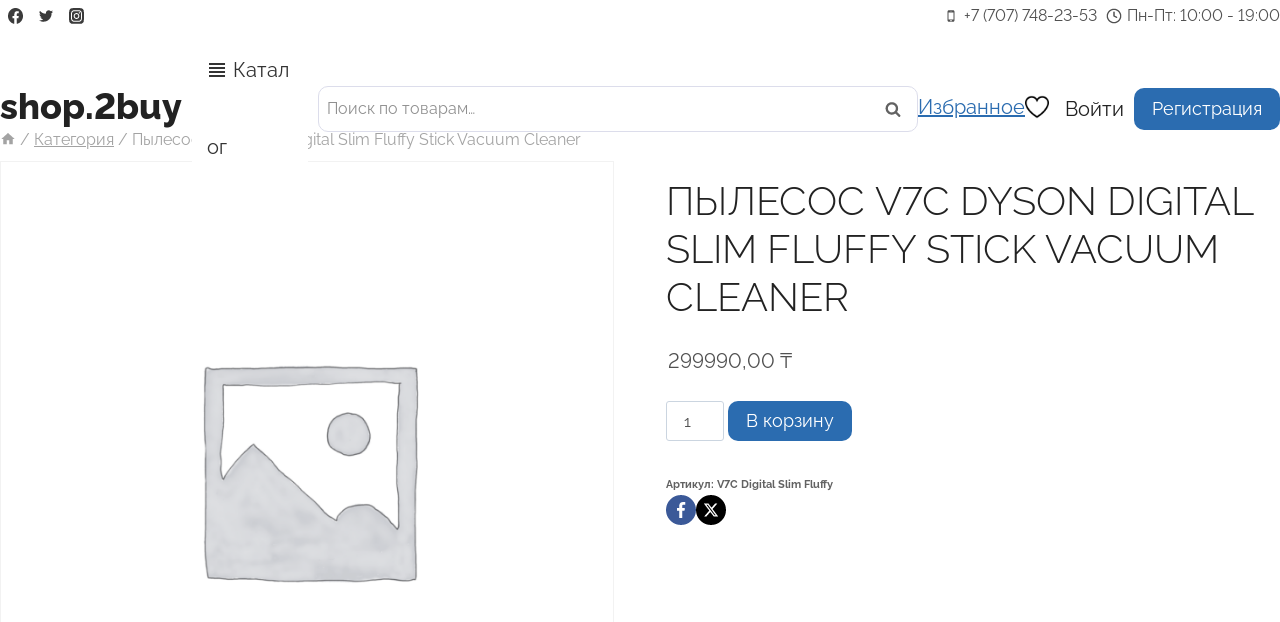

--- FILE ---
content_type: text/html; charset=UTF-8
request_url: https://2buy.kz/product/pylesos-v7c-dyson-digital-slim-fluffy-stick-vacuum-cleaner/
body_size: 60550
content:
<!doctype html>
<html lang="ru-RU" prefix="og: https://ogp.me/ns#" class="no-js" itemtype="https://schema.org/IndividualProduct" itemscope>
<head><meta charset="UTF-8"><script>if(navigator.userAgent.match(/MSIE|Internet Explorer/i)||navigator.userAgent.match(/Trident\/7\..*?rv:11/i)){var href=document.location.href;if(!href.match(/[?&]nowprocket/)){if(href.indexOf("?")==-1){if(href.indexOf("#")==-1){document.location.href=href+"?nowprocket=1"}else{document.location.href=href.replace("#","?nowprocket=1#")}}else{if(href.indexOf("#")==-1){document.location.href=href+"&nowprocket=1"}else{document.location.href=href.replace("#","&nowprocket=1#")}}}}</script><script>class RocketLazyLoadScripts{constructor(){this.v="1.2.3",this.triggerEvents=["keydown","mousedown","mousemove","touchmove","touchstart","touchend","wheel"],this.userEventHandler=this._triggerListener.bind(this),this.touchStartHandler=this._onTouchStart.bind(this),this.touchMoveHandler=this._onTouchMove.bind(this),this.touchEndHandler=this._onTouchEnd.bind(this),this.clickHandler=this._onClick.bind(this),this.interceptedClicks=[],window.addEventListener("pageshow",t=>{this.persisted=t.persisted}),window.addEventListener("DOMContentLoaded",()=>{this._preconnect3rdParties()}),this.delayedScripts={normal:[],async:[],defer:[]},this.trash=[],this.allJQueries=[]}_addUserInteractionListener(t){if(document.hidden){t._triggerListener();return}this.triggerEvents.forEach(e=>window.addEventListener(e,t.userEventHandler,{passive:!0})),window.addEventListener("touchstart",t.touchStartHandler,{passive:!0}),window.addEventListener("mousedown",t.touchStartHandler),document.addEventListener("visibilitychange",t.userEventHandler)}_removeUserInteractionListener(){this.triggerEvents.forEach(t=>window.removeEventListener(t,this.userEventHandler,{passive:!0})),document.removeEventListener("visibilitychange",this.userEventHandler)}_onTouchStart(t){"HTML"!==t.target.tagName&&(window.addEventListener("touchend",this.touchEndHandler),window.addEventListener("mouseup",this.touchEndHandler),window.addEventListener("touchmove",this.touchMoveHandler,{passive:!0}),window.addEventListener("mousemove",this.touchMoveHandler),t.target.addEventListener("click",this.clickHandler),this._renameDOMAttribute(t.target,"onclick","rocket-onclick"),this._pendingClickStarted())}_onTouchMove(t){window.removeEventListener("touchend",this.touchEndHandler),window.removeEventListener("mouseup",this.touchEndHandler),window.removeEventListener("touchmove",this.touchMoveHandler,{passive:!0}),window.removeEventListener("mousemove",this.touchMoveHandler),t.target.removeEventListener("click",this.clickHandler),this._renameDOMAttribute(t.target,"rocket-onclick","onclick"),this._pendingClickFinished()}_onTouchEnd(t){window.removeEventListener("touchend",this.touchEndHandler),window.removeEventListener("mouseup",this.touchEndHandler),window.removeEventListener("touchmove",this.touchMoveHandler,{passive:!0}),window.removeEventListener("mousemove",this.touchMoveHandler)}_onClick(t){t.target.removeEventListener("click",this.clickHandler),this._renameDOMAttribute(t.target,"rocket-onclick","onclick"),this.interceptedClicks.push(t),t.preventDefault(),t.stopPropagation(),t.stopImmediatePropagation(),this._pendingClickFinished()}_replayClicks(){window.removeEventListener("touchstart",this.touchStartHandler,{passive:!0}),window.removeEventListener("mousedown",this.touchStartHandler),this.interceptedClicks.forEach(t=>{t.target.dispatchEvent(new MouseEvent("click",{view:t.view,bubbles:!0,cancelable:!0}))})}_waitForPendingClicks(){return new Promise(t=>{this._isClickPending?this._pendingClickFinished=t:t()})}_pendingClickStarted(){this._isClickPending=!0}_pendingClickFinished(){this._isClickPending=!1}_renameDOMAttribute(t,e,r){t.hasAttribute&&t.hasAttribute(e)&&(event.target.setAttribute(r,event.target.getAttribute(e)),event.target.removeAttribute(e))}_triggerListener(){this._removeUserInteractionListener(this),"loading"===document.readyState?document.addEventListener("DOMContentLoaded",this._loadEverythingNow.bind(this)):this._loadEverythingNow()}_preconnect3rdParties(){let t=[];document.querySelectorAll("script[type=rocketlazyloadscript]").forEach(e=>{if(e.hasAttribute("src")){let r=new URL(e.src).origin;r!==location.origin&&t.push({src:r,crossOrigin:e.crossOrigin||"module"===e.getAttribute("data-rocket-type")})}}),t=[...new Map(t.map(t=>[JSON.stringify(t),t])).values()],this._batchInjectResourceHints(t,"preconnect")}async _loadEverythingNow(){this.lastBreath=Date.now(),this._delayEventListeners(this),this._delayJQueryReady(this),this._handleDocumentWrite(),this._registerAllDelayedScripts(),this._preloadAllScripts(),await this._loadScriptsFromList(this.delayedScripts.normal),await this._loadScriptsFromList(this.delayedScripts.defer),await this._loadScriptsFromList(this.delayedScripts.async);try{await this._triggerDOMContentLoaded(),await this._triggerWindowLoad()}catch(t){console.error(t)}window.dispatchEvent(new Event("rocket-allScriptsLoaded")),this._waitForPendingClicks().then(()=>{this._replayClicks()}),this._emptyTrash()}_registerAllDelayedScripts(){document.querySelectorAll("script[type=rocketlazyloadscript]").forEach(t=>{t.hasAttribute("data-rocket-src")?t.hasAttribute("async")&&!1!==t.async?this.delayedScripts.async.push(t):t.hasAttribute("defer")&&!1!==t.defer||"module"===t.getAttribute("data-rocket-type")?this.delayedScripts.defer.push(t):this.delayedScripts.normal.push(t):this.delayedScripts.normal.push(t)})}async _transformScript(t){return new Promise((await this._littleBreath(),navigator.userAgent.indexOf("Firefox/")>0||""===navigator.vendor)?e=>{let r=document.createElement("script");[...t.attributes].forEach(t=>{let e=t.nodeName;"type"!==e&&("data-rocket-type"===e&&(e="type"),"data-rocket-src"===e&&(e="src"),r.setAttribute(e,t.nodeValue))}),t.text&&(r.text=t.text),r.hasAttribute("src")?(r.addEventListener("load",e),r.addEventListener("error",e)):(r.text=t.text,e());try{t.parentNode.replaceChild(r,t)}catch(i){e()}}:async e=>{function r(){t.setAttribute("data-rocket-status","failed"),e()}try{let i=t.getAttribute("data-rocket-type"),n=t.getAttribute("data-rocket-src");t.text,i?(t.type=i,t.removeAttribute("data-rocket-type")):t.removeAttribute("type"),t.addEventListener("load",function r(){t.setAttribute("data-rocket-status","executed"),e()}),t.addEventListener("error",r),n?(t.removeAttribute("data-rocket-src"),t.src=n):t.src="data:text/javascript;base64,"+window.btoa(unescape(encodeURIComponent(t.text)))}catch(s){r()}})}async _loadScriptsFromList(t){let e=t.shift();return e&&e.isConnected?(await this._transformScript(e),this._loadScriptsFromList(t)):Promise.resolve()}_preloadAllScripts(){this._batchInjectResourceHints([...this.delayedScripts.normal,...this.delayedScripts.defer,...this.delayedScripts.async],"preload")}_batchInjectResourceHints(t,e){var r=document.createDocumentFragment();t.forEach(t=>{let i=t.getAttribute&&t.getAttribute("data-rocket-src")||t.src;if(i){let n=document.createElement("link");n.href=i,n.rel=e,"preconnect"!==e&&(n.as="script"),t.getAttribute&&"module"===t.getAttribute("data-rocket-type")&&(n.crossOrigin=!0),t.crossOrigin&&(n.crossOrigin=t.crossOrigin),t.integrity&&(n.integrity=t.integrity),r.appendChild(n),this.trash.push(n)}}),document.head.appendChild(r)}_delayEventListeners(t){let e={};function r(t,r){!function t(r){!e[r]&&(e[r]={originalFunctions:{add:r.addEventListener,remove:r.removeEventListener},eventsToRewrite:[]},r.addEventListener=function(){arguments[0]=i(arguments[0]),e[r].originalFunctions.add.apply(r,arguments)},r.removeEventListener=function(){arguments[0]=i(arguments[0]),e[r].originalFunctions.remove.apply(r,arguments)});function i(t){return e[r].eventsToRewrite.indexOf(t)>=0?"rocket-"+t:t}}(t),e[t].eventsToRewrite.push(r)}function i(t,e){let r=t[e];Object.defineProperty(t,e,{get:()=>r||function(){},set(i){t["rocket"+e]=r=i}})}r(document,"DOMContentLoaded"),r(window,"DOMContentLoaded"),r(window,"load"),r(window,"pageshow"),r(document,"readystatechange"),i(document,"onreadystatechange"),i(window,"onload"),i(window,"onpageshow")}_delayJQueryReady(t){let e;function r(r){if(r&&r.fn&&!t.allJQueries.includes(r)){r.fn.ready=r.fn.init.prototype.ready=function(e){return t.domReadyFired?e.bind(document)(r):document.addEventListener("rocket-DOMContentLoaded",()=>e.bind(document)(r)),r([])};let i=r.fn.on;r.fn.on=r.fn.init.prototype.on=function(){if(this[0]===window){function t(t){return t.split(" ").map(t=>"load"===t||0===t.indexOf("load.")?"rocket-jquery-load":t).join(" ")}"string"==typeof arguments[0]||arguments[0]instanceof String?arguments[0]=t(arguments[0]):"object"==typeof arguments[0]&&Object.keys(arguments[0]).forEach(e=>{let r=arguments[0][e];delete arguments[0][e],arguments[0][t(e)]=r})}return i.apply(this,arguments),this},t.allJQueries.push(r)}e=r}r(window.jQuery),Object.defineProperty(window,"jQuery",{get:()=>e,set(t){r(t)}})}async _triggerDOMContentLoaded(){this.domReadyFired=!0,await this._littleBreath(),document.dispatchEvent(new Event("rocket-DOMContentLoaded")),await this._littleBreath(),window.dispatchEvent(new Event("rocket-DOMContentLoaded")),await this._littleBreath(),document.dispatchEvent(new Event("rocket-readystatechange")),await this._littleBreath(),document.rocketonreadystatechange&&document.rocketonreadystatechange()}async _triggerWindowLoad(){await this._littleBreath(),window.dispatchEvent(new Event("rocket-load")),await this._littleBreath(),window.rocketonload&&window.rocketonload(),await this._littleBreath(),this.allJQueries.forEach(t=>t(window).trigger("rocket-jquery-load")),await this._littleBreath();let t=new Event("rocket-pageshow");t.persisted=this.persisted,window.dispatchEvent(t),await this._littleBreath(),window.rocketonpageshow&&window.rocketonpageshow({persisted:this.persisted})}_handleDocumentWrite(){let t=new Map;document.write=document.writeln=function(e){let r=document.currentScript;r||console.error("WPRocket unable to document.write this: "+e);let i=document.createRange(),n=r.parentElement,s=t.get(r);void 0===s&&(s=r.nextSibling,t.set(r,s));let a=document.createDocumentFragment();i.setStart(a,0),a.appendChild(i.createContextualFragment(e)),n.insertBefore(a,s)}}async _littleBreath(){Date.now()-this.lastBreath>45&&(await this._requestAnimFrame(),this.lastBreath=Date.now())}async _requestAnimFrame(){return document.hidden?new Promise(t=>setTimeout(t)):new Promise(t=>requestAnimationFrame(t))}_emptyTrash(){this.trash.forEach(t=>t.remove())}static run(){let t=new RocketLazyLoadScripts;t._addUserInteractionListener(t)}}RocketLazyLoadScripts.run();</script>
	
	<meta name="viewport" content="width=device-width, initial-scale=1, minimum-scale=1">
	            <style>

                .bnav_bottom_nav_wrapper {
                 box-shadow: 0px 10px 34px 0px rgba(0,0,0,0.12);
                                }
                .bnav_bottom_nav_wrapper {
                                        z-index: !important;
                                    }
                .bnav_bottom_nav_wrapper {
                    -webkit-backdrop-filter: blur(7.5px);
                    backdrop-filter: blur(7.5px);
                }

                .bnav_bottom_nav_wrapper ul.bnav_main_menu {
                    justify-content: center                }
                /* main-nav-alignment */

                /* Main nav icon and text visibility */
                /*.bnav_bottom_nav_wrapper ul.bnav_main_menu li .icon_wrapper {*/
                /*    display: none;*/
                /*}*/

                /*.bnav_bottom_nav_wrapper ul.bnav_main_menu li.current_page_item .icon_wrapper.active {*/
                /*    display: flex;*/
                /*}*/

                .bnav_bottom_nav_wrapper ul.bnav_main_menu li .text_wrapper {
                    display: flex;
                }
                
                
                                                .bnav_bottom_nav_wrapper ul.bnav_main_menu li a .icon_wrapper.normal {
                    display: flex;
                }
                .bnav_bottom_nav_wrapper ul.bnav_main_menu li.current_page_item .icon_wrapper.normal {
                    display: none;
                }

                                                
                /* Main nav text visibility */
                                .bnav_bottom_nav_wrapper ul.bnav_main_menu li a .text_wrapper {
                    display: flex;
                }

                
                
                                
                /* End icon and text visibility css */

                /* Show total number of items */
                .bnav_bottom_nav_wrapper ul.bnav_main_menu li {
                    display: none !important;
                }

                .bnav_bottom_nav_wrapper ul.bnav_main_menu li:nth-child(-n+6) {
                    display: flex !important;
                }

                /* Typography for image */
                .bnav_bottom_nav_wrapper ul.bnav_main_menu li a .bnav_menu_items .img_icon img {
                    width: 18px                }

                            .bnav_main_menu_container .bnav_menu_items .bnav_flex {
                    flex-direction: column;
                }

                            /* Show total number of items */
            .bnav_bottom_nav_wrapper ul.bnav_main_menu li, .bnav_sub_menu_wrapper ul.sub-menu.depth-0 li, .bnav_bottom_nav_wrapper ul.sub-menu.bnav_child_sub_menu li {
                display: none !important;
            }
                .bnav_bottom_nav_wrapper ul.bnav_main_menu li:nth-child(-n+6){
                display: flex !important;
            }
                    </style>
        <style>
            .bnav_bottom_nav_wrapper {
                display: none !important;
            }

            @media only screen and (max-width: 768px) {
                body {
                    padding-bottom: 0px !important;
                }

                .bnav_bottom_nav_wrapper {
                    display: block !important;
                }
            }
        </style>
        
<!-- Поисковая оптимизация от Rank Math Pro - https://rankmath.com/ -->
<title>Пылесос V7C Dyson Digital Slim Fluffy Stick Vacuum Cleaner - shop.2buy</title><link rel="preload" as="style" href="https://fonts.googleapis.com/css?family=Open%20Sans%3A800%2C700%2C600%2C400%2C300%7CRaleway%3A700italic%2C600%2C400%2C300%2C200&#038;subset=cyrillic&#038;display=swap" /><link rel="stylesheet" href="https://fonts.googleapis.com/css?family=Open%20Sans%3A800%2C700%2C600%2C400%2C300%7CRaleway%3A700italic%2C600%2C400%2C300%2C200&#038;subset=cyrillic&#038;display=swap" media="print" onload="this.media='all'" /><noscript><link rel="stylesheet" href="https://fonts.googleapis.com/css?family=Open%20Sans%3A800%2C700%2C600%2C400%2C300%7CRaleway%3A700italic%2C600%2C400%2C300%2C200&#038;subset=cyrillic&#038;display=swap" /></noscript>
<meta name="robots" content="index, follow, max-snippet:-1, max-video-preview:-1, max-image-preview:large"/>
<link rel="canonical" href="https://2buy.kz/product/pylesos-v7c-dyson-digital-slim-fluffy-stick-vacuum-cleaner/" />
<meta property="og:locale" content="ru_RU" />
<meta property="og:type" content="product" />
<meta property="og:title" content="Пылесос V7C Dyson Digital Slim Fluffy Stick Vacuum Cleaner - shop.2buy" />
<meta property="og:url" content="https://2buy.kz/product/pylesos-v7c-dyson-digital-slim-fluffy-stick-vacuum-cleaner/" />
<meta property="og:site_name" content="2buy" />
<meta property="og:updated_time" content="2024-02-26T13:43:23+03:00" />
<meta property="product:price:amount" content="299990" />
<meta property="product:price:currency" content="KZT" />
<meta property="product:availability" content="instock" />
<meta name="twitter:card" content="summary_large_image" />
<meta name="twitter:title" content="Пылесос V7C Dyson Digital Slim Fluffy Stick Vacuum Cleaner - shop.2buy" />
<meta name="twitter:label1" content="Цена" />
<meta name="twitter:data1" content="299990,00&nbsp;&#8376;" />
<meta name="twitter:label2" content="Доступность" />
<meta name="twitter:data2" content="В наличии" />
<!-- /Rank Math WordPress SEO плагин -->

<link rel='dns-prefetch' href='//ajax.googleapis.com' />
<link rel='dns-prefetch' href='//use.fontawesome.com' />
<link rel='dns-prefetch' href='//fonts.googleapis.com' />
<link href='https://fonts.gstatic.com' crossorigin rel='preconnect' />
<link rel="alternate" type="application/rss+xml" title="shop.2buy &raquo; Лента" href="https://2buy.kz/feed/" />
<link rel="alternate" type="application/rss+xml" title="shop.2buy &raquo; Лента комментариев" href="https://2buy.kz/comments/feed/" />
			<script type="rocketlazyloadscript">document.documentElement.classList.remove( 'no-js' );</script>
			<link rel="alternate" type="application/rss+xml" title="shop.2buy &raquo; Лента комментариев к &laquo;Пылесос V7C Dyson Digital Slim Fluffy Stick Vacuum Cleaner&raquo;" href="https://2buy.kz/product/pylesos-v7c-dyson-digital-slim-fluffy-stick-vacuum-cleaner/feed/" />
<link rel="alternate" title="oEmbed (JSON)" type="application/json+oembed" href="https://2buy.kz/wp-json/oembed/1.0/embed?url=https%3A%2F%2F2buy.kz%2Fproduct%2Fpylesos-v7c-dyson-digital-slim-fluffy-stick-vacuum-cleaner%2F" />
<link rel="alternate" title="oEmbed (XML)" type="text/xml+oembed" href="https://2buy.kz/wp-json/oembed/1.0/embed?url=https%3A%2F%2F2buy.kz%2Fproduct%2Fpylesos-v7c-dyson-digital-slim-fluffy-stick-vacuum-cleaner%2F&#038;format=xml" />
<style id='wp-img-auto-sizes-contain-inline-css'>
img:is([sizes=auto i],[sizes^="auto," i]){contain-intrinsic-size:3000px 1500px}
/*# sourceURL=wp-img-auto-sizes-contain-inline-css */
</style>
<style id='wp-emoji-styles-inline-css'>

	img.wp-smiley, img.emoji {
		display: inline !important;
		border: none !important;
		box-shadow: none !important;
		height: 1em !important;
		width: 1em !important;
		margin: 0 0.07em !important;
		vertical-align: -0.1em !important;
		background: none !important;
		padding: 0 !important;
	}
/*# sourceURL=wp-emoji-styles-inline-css */
</style>
<link rel='stylesheet' id='wp-block-library-css' href='https://2buy.kz/wp-includes/css/dist/block-library/style.min.css?ver=6.9' media='all' />
<style id='wp-block-image-inline-css'>
.wp-block-image>a,.wp-block-image>figure>a{display:inline-block}.wp-block-image img{box-sizing:border-box;height:auto;max-width:100%;vertical-align:bottom}@media not (prefers-reduced-motion){.wp-block-image img.hide{visibility:hidden}.wp-block-image img.show{animation:show-content-image .4s}}.wp-block-image[style*=border-radius] img,.wp-block-image[style*=border-radius]>a{border-radius:inherit}.wp-block-image.has-custom-border img{box-sizing:border-box}.wp-block-image.aligncenter{text-align:center}.wp-block-image.alignfull>a,.wp-block-image.alignwide>a{width:100%}.wp-block-image.alignfull img,.wp-block-image.alignwide img{height:auto;width:100%}.wp-block-image .aligncenter,.wp-block-image .alignleft,.wp-block-image .alignright,.wp-block-image.aligncenter,.wp-block-image.alignleft,.wp-block-image.alignright{display:table}.wp-block-image .aligncenter>figcaption,.wp-block-image .alignleft>figcaption,.wp-block-image .alignright>figcaption,.wp-block-image.aligncenter>figcaption,.wp-block-image.alignleft>figcaption,.wp-block-image.alignright>figcaption{caption-side:bottom;display:table-caption}.wp-block-image .alignleft{float:left;margin:.5em 1em .5em 0}.wp-block-image .alignright{float:right;margin:.5em 0 .5em 1em}.wp-block-image .aligncenter{margin-left:auto;margin-right:auto}.wp-block-image :where(figcaption){margin-bottom:1em;margin-top:.5em}.wp-block-image.is-style-circle-mask img{border-radius:9999px}@supports ((-webkit-mask-image:none) or (mask-image:none)) or (-webkit-mask-image:none){.wp-block-image.is-style-circle-mask img{border-radius:0;-webkit-mask-image:url('data:image/svg+xml;utf8,<svg viewBox="0 0 100 100" xmlns="http://www.w3.org/2000/svg"><circle cx="50" cy="50" r="50"/></svg>');mask-image:url('data:image/svg+xml;utf8,<svg viewBox="0 0 100 100" xmlns="http://www.w3.org/2000/svg"><circle cx="50" cy="50" r="50"/></svg>');mask-mode:alpha;-webkit-mask-position:center;mask-position:center;-webkit-mask-repeat:no-repeat;mask-repeat:no-repeat;-webkit-mask-size:contain;mask-size:contain}}:root :where(.wp-block-image.is-style-rounded img,.wp-block-image .is-style-rounded img){border-radius:9999px}.wp-block-image figure{margin:0}.wp-lightbox-container{display:flex;flex-direction:column;position:relative}.wp-lightbox-container img{cursor:zoom-in}.wp-lightbox-container img:hover+button{opacity:1}.wp-lightbox-container button{align-items:center;backdrop-filter:blur(16px) saturate(180%);background-color:#5a5a5a40;border:none;border-radius:4px;cursor:zoom-in;display:flex;height:20px;justify-content:center;opacity:0;padding:0;position:absolute;right:16px;text-align:center;top:16px;width:20px;z-index:100}@media not (prefers-reduced-motion){.wp-lightbox-container button{transition:opacity .2s ease}}.wp-lightbox-container button:focus-visible{outline:3px auto #5a5a5a40;outline:3px auto -webkit-focus-ring-color;outline-offset:3px}.wp-lightbox-container button:hover{cursor:pointer;opacity:1}.wp-lightbox-container button:focus{opacity:1}.wp-lightbox-container button:focus,.wp-lightbox-container button:hover,.wp-lightbox-container button:not(:hover):not(:active):not(.has-background){background-color:#5a5a5a40;border:none}.wp-lightbox-overlay{box-sizing:border-box;cursor:zoom-out;height:100vh;left:0;overflow:hidden;position:fixed;top:0;visibility:hidden;width:100%;z-index:100000}.wp-lightbox-overlay .close-button{align-items:center;cursor:pointer;display:flex;justify-content:center;min-height:40px;min-width:40px;padding:0;position:absolute;right:calc(env(safe-area-inset-right) + 16px);top:calc(env(safe-area-inset-top) + 16px);z-index:5000000}.wp-lightbox-overlay .close-button:focus,.wp-lightbox-overlay .close-button:hover,.wp-lightbox-overlay .close-button:not(:hover):not(:active):not(.has-background){background:none;border:none}.wp-lightbox-overlay .lightbox-image-container{height:var(--wp--lightbox-container-height);left:50%;overflow:hidden;position:absolute;top:50%;transform:translate(-50%,-50%);transform-origin:top left;width:var(--wp--lightbox-container-width);z-index:9999999999}.wp-lightbox-overlay .wp-block-image{align-items:center;box-sizing:border-box;display:flex;height:100%;justify-content:center;margin:0;position:relative;transform-origin:0 0;width:100%;z-index:3000000}.wp-lightbox-overlay .wp-block-image img{height:var(--wp--lightbox-image-height);min-height:var(--wp--lightbox-image-height);min-width:var(--wp--lightbox-image-width);width:var(--wp--lightbox-image-width)}.wp-lightbox-overlay .wp-block-image figcaption{display:none}.wp-lightbox-overlay button{background:none;border:none}.wp-lightbox-overlay .scrim{background-color:#fff;height:100%;opacity:.9;position:absolute;width:100%;z-index:2000000}.wp-lightbox-overlay.active{visibility:visible}@media not (prefers-reduced-motion){.wp-lightbox-overlay.active{animation:turn-on-visibility .25s both}.wp-lightbox-overlay.active img{animation:turn-on-visibility .35s both}.wp-lightbox-overlay.show-closing-animation:not(.active){animation:turn-off-visibility .35s both}.wp-lightbox-overlay.show-closing-animation:not(.active) img{animation:turn-off-visibility .25s both}.wp-lightbox-overlay.zoom.active{animation:none;opacity:1;visibility:visible}.wp-lightbox-overlay.zoom.active .lightbox-image-container{animation:lightbox-zoom-in .4s}.wp-lightbox-overlay.zoom.active .lightbox-image-container img{animation:none}.wp-lightbox-overlay.zoom.active .scrim{animation:turn-on-visibility .4s forwards}.wp-lightbox-overlay.zoom.show-closing-animation:not(.active){animation:none}.wp-lightbox-overlay.zoom.show-closing-animation:not(.active) .lightbox-image-container{animation:lightbox-zoom-out .4s}.wp-lightbox-overlay.zoom.show-closing-animation:not(.active) .lightbox-image-container img{animation:none}.wp-lightbox-overlay.zoom.show-closing-animation:not(.active) .scrim{animation:turn-off-visibility .4s forwards}}@keyframes show-content-image{0%{visibility:hidden}99%{visibility:hidden}to{visibility:visible}}@keyframes turn-on-visibility{0%{opacity:0}to{opacity:1}}@keyframes turn-off-visibility{0%{opacity:1;visibility:visible}99%{opacity:0;visibility:visible}to{opacity:0;visibility:hidden}}@keyframes lightbox-zoom-in{0%{transform:translate(calc((-100vw + var(--wp--lightbox-scrollbar-width))/2 + var(--wp--lightbox-initial-left-position)),calc(-50vh + var(--wp--lightbox-initial-top-position))) scale(var(--wp--lightbox-scale))}to{transform:translate(-50%,-50%) scale(1)}}@keyframes lightbox-zoom-out{0%{transform:translate(-50%,-50%) scale(1);visibility:visible}99%{visibility:visible}to{transform:translate(calc((-100vw + var(--wp--lightbox-scrollbar-width))/2 + var(--wp--lightbox-initial-left-position)),calc(-50vh + var(--wp--lightbox-initial-top-position))) scale(var(--wp--lightbox-scale));visibility:hidden}}
/*# sourceURL=https://2buy.kz/wp-includes/blocks/image/style.min.css */
</style>
<style id='wp-block-paragraph-inline-css'>
.is-small-text{font-size:.875em}.is-regular-text{font-size:1em}.is-large-text{font-size:2.25em}.is-larger-text{font-size:3em}.has-drop-cap:not(:focus):first-letter{float:left;font-size:8.4em;font-style:normal;font-weight:100;line-height:.68;margin:.05em .1em 0 0;text-transform:uppercase}body.rtl .has-drop-cap:not(:focus):first-letter{float:none;margin-left:.1em}p.has-drop-cap.has-background{overflow:hidden}:root :where(p.has-background){padding:1.25em 2.375em}:where(p.has-text-color:not(.has-link-color)) a{color:inherit}p.has-text-align-left[style*="writing-mode:vertical-lr"],p.has-text-align-right[style*="writing-mode:vertical-rl"]{rotate:180deg}
/*# sourceURL=https://2buy.kz/wp-includes/blocks/paragraph/style.min.css */
</style>
<link data-minify="1" rel='stylesheet' id='wc-blocks-style-css' href='https://2buy.kz/wp-content/cache/min/1/wp-content/plugins/woocommerce/assets/client/blocks/wc-blocks.css?ver=1738580042' media='all' />
<style id='global-styles-inline-css'>
:root{--wp--preset--aspect-ratio--square: 1;--wp--preset--aspect-ratio--4-3: 4/3;--wp--preset--aspect-ratio--3-4: 3/4;--wp--preset--aspect-ratio--3-2: 3/2;--wp--preset--aspect-ratio--2-3: 2/3;--wp--preset--aspect-ratio--16-9: 16/9;--wp--preset--aspect-ratio--9-16: 9/16;--wp--preset--color--black: #000000;--wp--preset--color--cyan-bluish-gray: #abb8c3;--wp--preset--color--white: #ffffff;--wp--preset--color--pale-pink: #f78da7;--wp--preset--color--vivid-red: #cf2e2e;--wp--preset--color--luminous-vivid-orange: #ff6900;--wp--preset--color--luminous-vivid-amber: #fcb900;--wp--preset--color--light-green-cyan: #7bdcb5;--wp--preset--color--vivid-green-cyan: #00d084;--wp--preset--color--pale-cyan-blue: #8ed1fc;--wp--preset--color--vivid-cyan-blue: #0693e3;--wp--preset--color--vivid-purple: #9b51e0;--wp--preset--color--theme-palette-1: var(--global-palette1);--wp--preset--color--theme-palette-2: var(--global-palette2);--wp--preset--color--theme-palette-3: var(--global-palette3);--wp--preset--color--theme-palette-4: var(--global-palette4);--wp--preset--color--theme-palette-5: var(--global-palette5);--wp--preset--color--theme-palette-6: var(--global-palette6);--wp--preset--color--theme-palette-7: var(--global-palette7);--wp--preset--color--theme-palette-8: var(--global-palette8);--wp--preset--color--theme-palette-9: var(--global-palette9);--wp--preset--gradient--vivid-cyan-blue-to-vivid-purple: linear-gradient(135deg,rgb(6,147,227) 0%,rgb(155,81,224) 100%);--wp--preset--gradient--light-green-cyan-to-vivid-green-cyan: linear-gradient(135deg,rgb(122,220,180) 0%,rgb(0,208,130) 100%);--wp--preset--gradient--luminous-vivid-amber-to-luminous-vivid-orange: linear-gradient(135deg,rgb(252,185,0) 0%,rgb(255,105,0) 100%);--wp--preset--gradient--luminous-vivid-orange-to-vivid-red: linear-gradient(135deg,rgb(255,105,0) 0%,rgb(207,46,46) 100%);--wp--preset--gradient--very-light-gray-to-cyan-bluish-gray: linear-gradient(135deg,rgb(238,238,238) 0%,rgb(169,184,195) 100%);--wp--preset--gradient--cool-to-warm-spectrum: linear-gradient(135deg,rgb(74,234,220) 0%,rgb(151,120,209) 20%,rgb(207,42,186) 40%,rgb(238,44,130) 60%,rgb(251,105,98) 80%,rgb(254,248,76) 100%);--wp--preset--gradient--blush-light-purple: linear-gradient(135deg,rgb(255,206,236) 0%,rgb(152,150,240) 100%);--wp--preset--gradient--blush-bordeaux: linear-gradient(135deg,rgb(254,205,165) 0%,rgb(254,45,45) 50%,rgb(107,0,62) 100%);--wp--preset--gradient--luminous-dusk: linear-gradient(135deg,rgb(255,203,112) 0%,rgb(199,81,192) 50%,rgb(65,88,208) 100%);--wp--preset--gradient--pale-ocean: linear-gradient(135deg,rgb(255,245,203) 0%,rgb(182,227,212) 50%,rgb(51,167,181) 100%);--wp--preset--gradient--electric-grass: linear-gradient(135deg,rgb(202,248,128) 0%,rgb(113,206,126) 100%);--wp--preset--gradient--midnight: linear-gradient(135deg,rgb(2,3,129) 0%,rgb(40,116,252) 100%);--wp--preset--font-size--small: var(--global-font-size-small);--wp--preset--font-size--medium: var(--global-font-size-medium);--wp--preset--font-size--large: var(--global-font-size-large);--wp--preset--font-size--x-large: 42px;--wp--preset--font-size--larger: var(--global-font-size-larger);--wp--preset--font-size--xxlarge: var(--global-font-size-xxlarge);--wp--preset--font-family--inter: "Inter", sans-serif;--wp--preset--font-family--cardo: Cardo;--wp--preset--spacing--20: 0.44rem;--wp--preset--spacing--30: 0.67rem;--wp--preset--spacing--40: 1rem;--wp--preset--spacing--50: 1.5rem;--wp--preset--spacing--60: 2.25rem;--wp--preset--spacing--70: 3.38rem;--wp--preset--spacing--80: 5.06rem;--wp--preset--shadow--natural: 6px 6px 9px rgba(0, 0, 0, 0.2);--wp--preset--shadow--deep: 12px 12px 50px rgba(0, 0, 0, 0.4);--wp--preset--shadow--sharp: 6px 6px 0px rgba(0, 0, 0, 0.2);--wp--preset--shadow--outlined: 6px 6px 0px -3px rgb(255, 255, 255), 6px 6px rgb(0, 0, 0);--wp--preset--shadow--crisp: 6px 6px 0px rgb(0, 0, 0);}:where(.is-layout-flex){gap: 0.5em;}:where(.is-layout-grid){gap: 0.5em;}body .is-layout-flex{display: flex;}.is-layout-flex{flex-wrap: wrap;align-items: center;}.is-layout-flex > :is(*, div){margin: 0;}body .is-layout-grid{display: grid;}.is-layout-grid > :is(*, div){margin: 0;}:where(.wp-block-columns.is-layout-flex){gap: 2em;}:where(.wp-block-columns.is-layout-grid){gap: 2em;}:where(.wp-block-post-template.is-layout-flex){gap: 1.25em;}:where(.wp-block-post-template.is-layout-grid){gap: 1.25em;}.has-black-color{color: var(--wp--preset--color--black) !important;}.has-cyan-bluish-gray-color{color: var(--wp--preset--color--cyan-bluish-gray) !important;}.has-white-color{color: var(--wp--preset--color--white) !important;}.has-pale-pink-color{color: var(--wp--preset--color--pale-pink) !important;}.has-vivid-red-color{color: var(--wp--preset--color--vivid-red) !important;}.has-luminous-vivid-orange-color{color: var(--wp--preset--color--luminous-vivid-orange) !important;}.has-luminous-vivid-amber-color{color: var(--wp--preset--color--luminous-vivid-amber) !important;}.has-light-green-cyan-color{color: var(--wp--preset--color--light-green-cyan) !important;}.has-vivid-green-cyan-color{color: var(--wp--preset--color--vivid-green-cyan) !important;}.has-pale-cyan-blue-color{color: var(--wp--preset--color--pale-cyan-blue) !important;}.has-vivid-cyan-blue-color{color: var(--wp--preset--color--vivid-cyan-blue) !important;}.has-vivid-purple-color{color: var(--wp--preset--color--vivid-purple) !important;}.has-black-background-color{background-color: var(--wp--preset--color--black) !important;}.has-cyan-bluish-gray-background-color{background-color: var(--wp--preset--color--cyan-bluish-gray) !important;}.has-white-background-color{background-color: var(--wp--preset--color--white) !important;}.has-pale-pink-background-color{background-color: var(--wp--preset--color--pale-pink) !important;}.has-vivid-red-background-color{background-color: var(--wp--preset--color--vivid-red) !important;}.has-luminous-vivid-orange-background-color{background-color: var(--wp--preset--color--luminous-vivid-orange) !important;}.has-luminous-vivid-amber-background-color{background-color: var(--wp--preset--color--luminous-vivid-amber) !important;}.has-light-green-cyan-background-color{background-color: var(--wp--preset--color--light-green-cyan) !important;}.has-vivid-green-cyan-background-color{background-color: var(--wp--preset--color--vivid-green-cyan) !important;}.has-pale-cyan-blue-background-color{background-color: var(--wp--preset--color--pale-cyan-blue) !important;}.has-vivid-cyan-blue-background-color{background-color: var(--wp--preset--color--vivid-cyan-blue) !important;}.has-vivid-purple-background-color{background-color: var(--wp--preset--color--vivid-purple) !important;}.has-black-border-color{border-color: var(--wp--preset--color--black) !important;}.has-cyan-bluish-gray-border-color{border-color: var(--wp--preset--color--cyan-bluish-gray) !important;}.has-white-border-color{border-color: var(--wp--preset--color--white) !important;}.has-pale-pink-border-color{border-color: var(--wp--preset--color--pale-pink) !important;}.has-vivid-red-border-color{border-color: var(--wp--preset--color--vivid-red) !important;}.has-luminous-vivid-orange-border-color{border-color: var(--wp--preset--color--luminous-vivid-orange) !important;}.has-luminous-vivid-amber-border-color{border-color: var(--wp--preset--color--luminous-vivid-amber) !important;}.has-light-green-cyan-border-color{border-color: var(--wp--preset--color--light-green-cyan) !important;}.has-vivid-green-cyan-border-color{border-color: var(--wp--preset--color--vivid-green-cyan) !important;}.has-pale-cyan-blue-border-color{border-color: var(--wp--preset--color--pale-cyan-blue) !important;}.has-vivid-cyan-blue-border-color{border-color: var(--wp--preset--color--vivid-cyan-blue) !important;}.has-vivid-purple-border-color{border-color: var(--wp--preset--color--vivid-purple) !important;}.has-vivid-cyan-blue-to-vivid-purple-gradient-background{background: var(--wp--preset--gradient--vivid-cyan-blue-to-vivid-purple) !important;}.has-light-green-cyan-to-vivid-green-cyan-gradient-background{background: var(--wp--preset--gradient--light-green-cyan-to-vivid-green-cyan) !important;}.has-luminous-vivid-amber-to-luminous-vivid-orange-gradient-background{background: var(--wp--preset--gradient--luminous-vivid-amber-to-luminous-vivid-orange) !important;}.has-luminous-vivid-orange-to-vivid-red-gradient-background{background: var(--wp--preset--gradient--luminous-vivid-orange-to-vivid-red) !important;}.has-very-light-gray-to-cyan-bluish-gray-gradient-background{background: var(--wp--preset--gradient--very-light-gray-to-cyan-bluish-gray) !important;}.has-cool-to-warm-spectrum-gradient-background{background: var(--wp--preset--gradient--cool-to-warm-spectrum) !important;}.has-blush-light-purple-gradient-background{background: var(--wp--preset--gradient--blush-light-purple) !important;}.has-blush-bordeaux-gradient-background{background: var(--wp--preset--gradient--blush-bordeaux) !important;}.has-luminous-dusk-gradient-background{background: var(--wp--preset--gradient--luminous-dusk) !important;}.has-pale-ocean-gradient-background{background: var(--wp--preset--gradient--pale-ocean) !important;}.has-electric-grass-gradient-background{background: var(--wp--preset--gradient--electric-grass) !important;}.has-midnight-gradient-background{background: var(--wp--preset--gradient--midnight) !important;}.has-small-font-size{font-size: var(--wp--preset--font-size--small) !important;}.has-medium-font-size{font-size: var(--wp--preset--font-size--medium) !important;}.has-large-font-size{font-size: var(--wp--preset--font-size--large) !important;}.has-x-large-font-size{font-size: var(--wp--preset--font-size--x-large) !important;}
/*# sourceURL=global-styles-inline-css */
</style>

<style id='classic-theme-styles-inline-css'>
/*! This file is auto-generated */
.wp-block-button__link{color:#fff;background-color:#32373c;border-radius:9999px;box-shadow:none;text-decoration:none;padding:calc(.667em + 2px) calc(1.333em + 2px);font-size:1.125em}.wp-block-file__button{background:#32373c;color:#fff;text-decoration:none}
/*# sourceURL=/wp-includes/css/classic-themes.min.css */
</style>
<link data-minify="1" rel='stylesheet' id='robokassa_payment_admin_style_menu-css' href='https://2buy.kz/wp-content/cache/min/1/wp-content/plugins/robokassa/assets/css/menu.css?ver=1738580038' media='all' />
<link data-minify="1" rel='stylesheet' id='robokassa_payment_admin_style_main-css' href='https://2buy.kz/wp-content/cache/min/1/wp-content/plugins/robokassa/assets/css/main.css?ver=1738580038' media='all' />
<link data-minify="1" rel='stylesheet' id='robokassa_payment_podeli-css' href='https://2buy.kz/wp-content/cache/min/1/wp-content/plugins/robokassa/assets/css/payment_styles.css?ver=1738580038' media='all' />
<link data-minify="1" rel='stylesheet' id='woof-css' href='https://2buy.kz/wp-content/cache/background-css/2buy.kz/wp-content/cache/min/1/wp-content/plugins/woocommerce-products-filter/css/front.css?ver=1738580038&wpr_t=1769389536' media='all' />
<style id='woof-inline-css'>

.woof_products_top_panel li span, .woof_products_top_panel2 li span{background: var(--wpr-bg-87241297-da27-4763-8024-cadf26c9fbe8);background-size: 14px 14px;background-repeat: no-repeat;background-position: right;}
.woof_edit_view{
                    display: none;
                }

/*# sourceURL=woof-inline-css */
</style>
<link data-minify="1" rel='stylesheet' id='icheck-jquery-color-flat-css' href='https://2buy.kz/wp-content/cache/background-css/2buy.kz/wp-content/cache/min/1/wp-content/plugins/woocommerce-products-filter/js/icheck/skins/flat/_all.css?ver=1738580038&wpr_t=1769389536' media='all' />
<link data-minify="1" rel='stylesheet' id='icheck-jquery-color-square-css' href='https://2buy.kz/wp-content/cache/background-css/2buy.kz/wp-content/cache/min/1/wp-content/plugins/woocommerce-products-filter/js/icheck/skins/square/_all.css?ver=1738580038&wpr_t=1769389536' media='all' />
<link data-minify="1" rel='stylesheet' id='icheck-jquery-color-minimal-css' href='https://2buy.kz/wp-content/cache/background-css/2buy.kz/wp-content/cache/min/1/wp-content/plugins/woocommerce-products-filter/js/icheck/skins/minimal/_all.css?ver=1738580038&wpr_t=1769389536' media='all' />
<link data-minify="1" rel='stylesheet' id='woof_by_author_html_items-css' href='https://2buy.kz/wp-content/cache/min/1/wp-content/plugins/woocommerce-products-filter/ext/by_author/css/by_author.css?ver=1738580038' media='all' />
<link data-minify="1" rel='stylesheet' id='woof_by_instock_html_items-css' href='https://2buy.kz/wp-content/cache/min/1/wp-content/plugins/woocommerce-products-filter/ext/by_instock/css/by_instock.css?ver=1738580038' media='all' />
<link data-minify="1" rel='stylesheet' id='woof_by_onsales_html_items-css' href='https://2buy.kz/wp-content/cache/min/1/wp-content/plugins/woocommerce-products-filter/ext/by_onsales/css/by_onsales.css?ver=1738580038' media='all' />
<link data-minify="1" rel='stylesheet' id='woof_by_text_html_items-css' href='https://2buy.kz/wp-content/cache/background-css/2buy.kz/wp-content/cache/min/1/wp-content/plugins/woocommerce-products-filter/ext/by_text/assets/css/front.css?ver=1738580038&wpr_t=1769389536' media='all' />
<link data-minify="1" rel='stylesheet' id='woof_label_html_items-css' href='https://2buy.kz/wp-content/cache/min/1/wp-content/plugins/woocommerce-products-filter/ext/label/css/html_types/label.css?ver=1738580038' media='all' />
<link data-minify="1" rel='stylesheet' id='woof_select_radio_check_html_items-css' href='https://2buy.kz/wp-content/cache/background-css/2buy.kz/wp-content/cache/min/1/wp-content/plugins/woocommerce-products-filter/ext/select_radio_check/css/html_types/select_radio_check.css?ver=1738580038&wpr_t=1769389536' media='all' />
<link data-minify="1" rel='stylesheet' id='woof_sd_html_items_checkbox-css' href='https://2buy.kz/wp-content/cache/min/1/wp-content/plugins/woocommerce-products-filter/ext/smart_designer/css/elements/checkbox.css?ver=1738580038' media='all' />
<link data-minify="1" rel='stylesheet' id='woof_sd_html_items_radio-css' href='https://2buy.kz/wp-content/cache/min/1/wp-content/plugins/woocommerce-products-filter/ext/smart_designer/css/elements/radio.css?ver=1738580038' media='all' />
<link data-minify="1" rel='stylesheet' id='woof_sd_html_items_switcher-css' href='https://2buy.kz/wp-content/cache/min/1/wp-content/plugins/woocommerce-products-filter/ext/smart_designer/css/elements/switcher.css?ver=1738580038' media='all' />
<link data-minify="1" rel='stylesheet' id='woof_sd_html_items_color-css' href='https://2buy.kz/wp-content/cache/min/1/wp-content/plugins/woocommerce-products-filter/ext/smart_designer/css/elements/color.css?ver=1738580038' media='all' />
<link data-minify="1" rel='stylesheet' id='woof_sd_html_items_tooltip-css' href='https://2buy.kz/wp-content/cache/min/1/wp-content/plugins/woocommerce-products-filter/ext/smart_designer/css/tooltip.css?ver=1738580038' media='all' />
<link data-minify="1" rel='stylesheet' id='woof_sd_html_items_front-css' href='https://2buy.kz/wp-content/cache/min/1/wp-content/plugins/woocommerce-products-filter/ext/smart_designer/css/front.css?ver=1738580038' media='all' />
<link data-minify="1" rel='stylesheet' id='woof-switcher23-css' href='https://2buy.kz/wp-content/cache/min/1/wp-content/plugins/woocommerce-products-filter/css/switcher.css?ver=1738580038' media='all' />
<link data-minify="1" rel='stylesheet' id='select2-css' href='https://2buy.kz/wp-content/cache/min/1/wp-content/plugins/woocommerce/assets/css/select2.css?ver=1738580038' media='all' />
<link rel='stylesheet' id='photoswipe-css' href='https://2buy.kz/wp-content/cache/background-css/2buy.kz/wp-content/plugins/woocommerce/assets/css/photoswipe/photoswipe.min.css?ver=9.5.3&wpr_t=1769389536' media='all' />
<link rel='stylesheet' id='photoswipe-default-skin-css' href='https://2buy.kz/wp-content/cache/background-css/2buy.kz/wp-content/plugins/woocommerce/assets/css/photoswipe/default-skin/default-skin.min.css?ver=9.5.3&wpr_t=1769389536' media='all' />
<style id='woocommerce-inline-inline-css'>
.woocommerce form .form-row .required { visibility: visible; }
/*# sourceURL=woocommerce-inline-inline-css */
</style>
<link data-minify="1" rel='stylesheet' id='fa5-css' href='https://2buy.kz/wp-content/cache/min/1/releases/v5.13.0/css/all.css?ver=1738580041' media='all' />
<link data-minify="1" rel='stylesheet' id='fa5-v4-shims-css' href='https://2buy.kz/wp-content/cache/min/1/releases/v5.13.0/css/v4-shims.css?ver=1738580042' media='all' />
<link data-minify="1" rel='stylesheet' id='wp-bnav-css' href='https://2buy.kz/wp-content/cache/min/1/wp-content/plugins/mobile-bottom-menu-for-wp/public/css/wp-bnav-public.css?ver=1738580042' media='all' />
<link data-minify="1" rel='stylesheet' id='kadence-slide-css' href='https://2buy.kz/wp-content/cache/min/1/wp-content/plugins/kadence-related-content/assets/css/slider.css?ver=1738580042' media='all' />
<link data-minify="1" rel='stylesheet' id='kadence_related_content-css' href='https://2buy.kz/wp-content/cache/min/1/wp-content/plugins/kadence-related-content/assets/css/related-content.css?ver=1738580042' media='all' />
<link data-minify="1" rel='stylesheet' id='megamenu-css' href='https://2buy.kz/wp-content/cache/min/1/wp-content/uploads/maxmegamenu/style.css?ver=1738580042' media='all' />
<link data-minify="1" rel='stylesheet' id='dashicons-css' href='https://2buy.kz/wp-content/cache/min/1/wp-includes/css/dashicons.min.css?ver=1738580042' media='all' />
<link data-minify="1" rel='stylesheet' id='megamenu-genericons-css' href='https://2buy.kz/wp-content/cache/min/1/wp-content/plugins/megamenu-pro/icons/genericons/genericons/genericons.css?ver=1738580042' media='all' />
<link data-minify="1" rel='stylesheet' id='megamenu-fontawesome6-css' href='https://2buy.kz/wp-content/cache/min/1/wp-content/plugins/megamenu-pro/icons/fontawesome6/css/all.min.css?ver=1738580042' media='all' />
<link rel='preload' as='font' type='font/woff2' crossorigin='anonymous' id='tinvwl-webfont-font-css' href='https://2buy.kz/wp-content/plugins/ti-woocommerce-wishlist/assets/fonts/tinvwl-webfont.woff2?ver=xu2uyi' media='all' />
<link data-minify="1" rel='stylesheet' id='tinvwl-webfont-css' href='https://2buy.kz/wp-content/cache/min/1/wp-content/plugins/ti-woocommerce-wishlist/assets/css/webfont.min.css?ver=1738580042' media='all' />
<link rel='stylesheet' id='tinvwl-css' href='https://2buy.kz/wp-content/plugins/ti-woocommerce-wishlist/assets/css/public.min.css?ver=2.9.2' media='all' />
<link rel='stylesheet' id='kadence-global-css' href='https://2buy.kz/wp-content/themes/kadence/assets/css/global.min.css?ver=1.2.14' media='all' />
<style id='kadence-global-inline-css'>
/* Kadence Base CSS */
:root{--global-palette1:#2B6CB0;--global-palette2:#265E9A;--global-palette3:#222222;--global-palette4:#3B3B3B;--global-palette5:#515151;--global-palette6:#626262;--global-palette7:#ffffff;--global-palette8:#ffffff;--global-palette9:#ffffff;--global-palette9rgb:255, 255, 255;--global-palette-highlight:var(--global-palette1);--global-palette-highlight-alt:var(--global-palette2);--global-palette-highlight-alt2:var(--global-palette9);--global-palette-btn-bg:var(--global-palette1);--global-palette-btn-bg-hover:var(--global-palette2);--global-palette-btn:var(--global-palette9);--global-palette-btn-hover:var(--global-palette9);--global-body-font-family:Raleway, sans-serif;--global-heading-font-family:Raleway, sans-serif;--global-primary-nav-font-family:Raleway, sans-serif;--global-fallback-font:sans-serif;--global-display-fallback-font:sans-serif;--global-content-width:1500px;--global-content-narrow-width:842px;--global-content-edge-padding:0rem;--global-content-boxed-padding:2rem;--global-calc-content-width:calc(1500px - var(--global-content-edge-padding) - var(--global-content-edge-padding) );--wp--style--global--content-size:var(--global-calc-content-width);}.wp-site-blocks{--global-vw:calc( 100vw - ( 0.5 * var(--scrollbar-offset)));}body{background:var(--global-palette8);-webkit-font-smoothing:antialiased;-moz-osx-font-smoothing:grayscale;}body, input, select, optgroup, textarea{font-style:normal;font-weight:normal;font-size:16px;line-height:2;font-family:var(--global-body-font-family);color:var(--global-palette5);}.content-bg, body.content-style-unboxed .site{background:var(--global-palette9);}h1,h2,h3,h4,h5,h6{font-family:var(--global-heading-font-family);}h1{font-style:normal;font-weight:normal;font-size:60px;line-height:1.2;font-family:Raleway, sans-serif;color:var(--global-palette3);}h2{font-style:normal;font-weight:700;font-size:28px;line-height:1.2;font-family:Raleway, sans-serif;color:var(--global-palette3);}h3{font-style:normal;font-weight:700;font-size:28px;line-height:1.2;font-family:Raleway, sans-serif;color:var(--global-palette3);}h4{font-style:normal;font-weight:700;font-size:24px;font-family:Raleway, sans-serif;color:var(--global-palette5);}h5{font-style:normal;font-weight:700;font-size:18px;line-height:1.5;font-family:Raleway, sans-serif;color:var(--global-palette5);}h6{font-style:normal;font-weight:normal;font-size:16px;line-height:1.5;font-family:Raleway, sans-serif;color:var(--global-palette5);}.entry-hero h1{font-style:normal;font-weight:800;font-size:60px;font-family:Raleway, sans-serif;text-transform:none;}.entry-hero .kadence-breadcrumbs, .entry-hero .search-form{font-style:normal;font-weight:normal;font-family:Raleway, sans-serif;}@media all and (max-width: 1024px){.wp-site-blocks .entry-hero h1{font-size:50px;}}@media all and (max-width: 767px){h1{font-size:50px;line-height:1.2;}.wp-site-blocks .entry-hero h1{font-size:40px;}}.entry-hero .kadence-breadcrumbs{max-width:1500px;}.site-container, .site-header-row-layout-contained, .site-footer-row-layout-contained, .entry-hero-layout-contained, .comments-area, .alignfull > .wp-block-cover__inner-container, .alignwide > .wp-block-cover__inner-container{max-width:var(--global-content-width);}.content-width-narrow .content-container.site-container, .content-width-narrow .hero-container.site-container{max-width:var(--global-content-narrow-width);}@media all and (min-width: 1730px){.wp-site-blocks .content-container  .alignwide{margin-left:-115px;margin-right:-115px;width:unset;max-width:unset;}}@media all and (min-width: 1102px){.content-width-narrow .wp-site-blocks .content-container .alignwide{margin-left:-130px;margin-right:-130px;width:unset;max-width:unset;}}.content-style-boxed .wp-site-blocks .entry-content .alignwide{margin-left:calc( -1 * var( --global-content-boxed-padding ) );margin-right:calc( -1 * var( --global-content-boxed-padding ) );}.content-area{margin-top:0rem;margin-bottom:0rem;}@media all and (max-width: 1024px){.content-area{margin-top:3rem;margin-bottom:3rem;}}@media all and (max-width: 767px){.content-area{margin-top:10px;margin-bottom:10px;}}@media all and (max-width: 1024px){:root{--global-content-boxed-padding:2rem;}}@media all and (max-width: 767px){:root{--global-content-edge-padding:10px;--global-content-boxed-padding:1.6rem;}}.entry-content-wrap{padding:2rem;}@media all and (max-width: 1024px){.entry-content-wrap{padding:2rem;}}@media all and (max-width: 767px){.entry-content-wrap{padding:1.6rem;}}.entry.single-entry{box-shadow:0px 15px 15px -10px rgba(0,0,0,0.05);border-radius:10px 10px 10px 10px;}.entry.loop-entry{border-radius:10px 10px 10px 10px;overflow:hidden;box-shadow:0px 15px 15px -10px rgba(0,0,0,0.05);}.loop-entry .entry-content-wrap{padding:2rem;}@media all and (max-width: 1024px){.loop-entry .entry-content-wrap{padding:2rem;}}@media all and (max-width: 767px){.loop-entry .entry-content-wrap{padding:1.5rem;}}button, .button, .wp-block-button__link, input[type="button"], input[type="reset"], input[type="submit"], .fl-button, .elementor-button-wrapper .elementor-button, .wc-block-components-checkout-place-order-button, .wc-block-cart__submit{border-radius:10px;box-shadow:0px 0px 0px -7px rgba(0,0,0,0);}button:hover, button:focus, button:active, .button:hover, .button:focus, .button:active, .wp-block-button__link:hover, .wp-block-button__link:focus, .wp-block-button__link:active, input[type="button"]:hover, input[type="button"]:focus, input[type="button"]:active, input[type="reset"]:hover, input[type="reset"]:focus, input[type="reset"]:active, input[type="submit"]:hover, input[type="submit"]:focus, input[type="submit"]:active, .elementor-button-wrapper .elementor-button:hover, .elementor-button-wrapper .elementor-button:focus, .elementor-button-wrapper .elementor-button:active, .wc-block-cart__submit:hover{box-shadow:0px 15px 25px -7px rgba(0,0,0,0.1);}.kb-button.kb-btn-global-outline.kb-btn-global-inherit{padding-top:calc(px - 2px);padding-right:calc(px - 2px);padding-bottom:calc(px - 2px);padding-left:calc(px - 2px);}.entry-content :where(.wp-block-image) img, .entry-content :where(.wp-block-kadence-image) img{border-radius:10px;}@media all and (min-width: 1025px){.transparent-header .entry-hero .entry-hero-container-inner{padding-top:calc(10px + 70px);}}@media all and (max-width: 1024px){.mobile-transparent-header .entry-hero .entry-hero-container-inner{padding-top:70px;}}@media all and (max-width: 767px){.mobile-transparent-header .entry-hero .entry-hero-container-inner{padding-top:70px;}}
/* Kadence Header CSS */
@media all and (max-width: 1024px){.mobile-transparent-header #masthead{position:absolute;left:0px;right:0px;z-index:100;}.kadence-scrollbar-fixer.mobile-transparent-header #masthead{right:var(--scrollbar-offset,0);}.mobile-transparent-header #masthead, .mobile-transparent-header .site-top-header-wrap .site-header-row-container-inner, .mobile-transparent-header .site-main-header-wrap .site-header-row-container-inner, .mobile-transparent-header .site-bottom-header-wrap .site-header-row-container-inner{background:transparent;}.site-header-row-tablet-layout-fullwidth, .site-header-row-tablet-layout-standard{padding:0px;}}@media all and (min-width: 1025px){.transparent-header #masthead{position:absolute;left:0px;right:0px;z-index:100;}.transparent-header.kadence-scrollbar-fixer #masthead{right:var(--scrollbar-offset,0);}.transparent-header #masthead, .transparent-header .site-top-header-wrap .site-header-row-container-inner, .transparent-header .site-main-header-wrap .site-header-row-container-inner, .transparent-header .site-bottom-header-wrap .site-header-row-container-inner{background:transparent;}}.site-branding{padding:0px 0px 0px 0px;}.site-branding .site-title{font-style:normal;font-weight:800;font-size:36px;line-height:0px;font-family:Raleway, sans-serif;color:var(--global-palette3);}.site-branding .site-description{font-style:normal;font-weight:500;font-size:14px;line-height:1;letter-spacing:0em;font-family:Montserrat, var(--global-fallback-font);color:var(--global-palette5);}@media all and (max-width: 1024px){.site-branding .site-title{font-size:20px;}}@media all and (max-width: 767px){.site-branding .site-title{font-size:18px;}}#masthead, #masthead .kadence-sticky-header.item-is-fixed:not(.item-at-start):not(.site-header-row-container):not(.site-main-header-wrap), #masthead .kadence-sticky-header.item-is-fixed:not(.item-at-start) > .site-header-row-container-inner{background:var(--global-palette9);}@media all and (max-width: 1024px){#masthead, #masthead .kadence-sticky-header.item-is-fixed:not(.item-at-start):not(.site-header-row-container):not(.site-main-header-wrap), #masthead .kadence-sticky-header.item-is-fixed:not(.item-at-start) > .site-header-row-container-inner{background:var(--global-palette9);}}.site-main-header-wrap .site-header-row-container-inner{border-bottom:0px none transparent;}.site-main-header-inner-wrap{min-height:70px;}.site-main-header-wrap .site-header-row-container-inner>.site-container{padding:0px 0px 10px 0px;}@media all and (max-width: 767px){.site-main-header-wrap .site-header-row-container-inner>.site-container{padding:0px 0px 0px 0px;}}.site-top-header-wrap .site-header-row-container-inner{background:rgba(255,255,255,0);}.site-top-header-inner-wrap{min-height:10px;}#masthead .kadence-sticky-header.item-is-fixed:not(.item-at-start):not(.site-header-row-container):not(.item-hidden-above):not(.site-main-header-wrap), #masthead .kadence-sticky-header.item-is-fixed:not(.item-at-start):not(.item-hidden-above) > .site-header-row-container-inner{border-bottom:1px solid var(--global-palette7);}.header-navigation[class*="header-navigation-style-underline"] .header-menu-container.primary-menu-container>ul>li>a:after{width:calc( 100% - 1.8em);}.main-navigation .primary-menu-container > ul > li.menu-item > a{padding-left:calc(1.8em / 2);padding-right:calc(1.8em / 2);color:var(--global-palette5);}.main-navigation .primary-menu-container > ul > li.menu-item .dropdown-nav-special-toggle{right:calc(1.8em / 2);}.main-navigation .primary-menu-container > ul li.menu-item > a{font-style:normal;font-weight:500;font-size:20px;font-family:var(--global-primary-nav-font-family);}.main-navigation .primary-menu-container > ul > li.menu-item > a:hover{color:var(--global-palette1);}.main-navigation .primary-menu-container > ul > li.menu-item.current-menu-item > a{color:var(--global-palette2);}.header-navigation .header-menu-container ul ul.sub-menu, .header-navigation .header-menu-container ul ul.submenu{background:var(--global-palette8);box-shadow:0px 20px 20px -15px rgba(0,0,0,0.35);}.header-navigation .header-menu-container ul ul li.menu-item, .header-menu-container ul.menu > li.kadence-menu-mega-enabled > ul > li.menu-item > a{border-bottom:1px solid var(--global-palette8);}.header-navigation .header-menu-container ul ul li.menu-item > a{width:250px;padding-top:0.6em;padding-bottom:0.6em;color:var(--global-palette5);font-style:normal;font-weight:500;font-family:Raleway, sans-serif;}.header-navigation .header-menu-container ul ul li.menu-item > a:hover{color:var(--global-palette1);background:var(--global-palette9);}.header-navigation .header-menu-container ul ul li.menu-item.current-menu-item > a{color:var(--global-palette2);background:var(--global-palette8);}.mobile-toggle-open-container .menu-toggle-open, .mobile-toggle-open-container .menu-toggle-open:focus{color:var(--global-palette5);padding:0.4em 0.6em 0.4em 0.6em;font-size:14px;}.mobile-toggle-open-container .menu-toggle-open.menu-toggle-style-bordered{border:1px solid currentColor;}.mobile-toggle-open-container .menu-toggle-open .menu-toggle-icon{font-size:20px;}.mobile-toggle-open-container .menu-toggle-open:hover, .mobile-toggle-open-container .menu-toggle-open:focus-visible{color:var(--global-palette-highlight);}.mobile-navigation ul li{font-style:normal;font-size:18px;line-height:1;}.mobile-navigation ul li a{padding-top:1em;padding-bottom:1em;}.mobile-navigation ul li > a, .mobile-navigation ul li.menu-item-has-children > .drawer-nav-drop-wrap{color:var(--global-palette3);}.mobile-navigation ul li.current-menu-item > a, .mobile-navigation ul li.current-menu-item.menu-item-has-children > .drawer-nav-drop-wrap{color:var(--global-palette-highlight);}.mobile-navigation ul li.menu-item-has-children .drawer-nav-drop-wrap, .mobile-navigation ul li:not(.menu-item-has-children) a{border-bottom:1px solid rgba(101,101,101,0.2);}.mobile-navigation:not(.drawer-navigation-parent-toggle-true) ul li.menu-item-has-children .drawer-nav-drop-wrap button{border-left:1px solid rgba(101,101,101,0.2);}#mobile-drawer .drawer-inner, #mobile-drawer.popup-drawer-layout-fullwidth.popup-drawer-animation-slice .pop-portion-bg, #mobile-drawer.popup-drawer-layout-fullwidth.popup-drawer-animation-slice.pop-animated.show-drawer .drawer-inner{background:var(--global-palette7);}#mobile-drawer .drawer-header .drawer-toggle{padding:0.6em 0.15em 0.6em 0.15em;font-size:24px;}#mobile-drawer .drawer-header .drawer-toggle, #mobile-drawer .drawer-header .drawer-toggle:focus{color:var(--global-palette1);}.header-html{font-style:normal;font-weight:normal;font-size:20px;font-family:Raleway, sans-serif;color:var(--global-palette3);}.header-social-wrap .header-social-inner-wrap{font-size:0.96em;gap:0.3em;}.header-social-wrap .header-social-inner-wrap .social-button{color:var(--global-palette4);border:2px none currentColor;border-radius:3px;}.header-social-wrap .header-social-inner-wrap .social-button:hover{color:var(--global-palette1);}
/* Kadence Footer CSS */
#colophon{background:var(--global-palette4);}.site-top-footer-wrap .site-footer-row-container-inner{font-style:normal;font-weight:normal;font-size:15px;line-height:1.9;letter-spacing:0em;font-family:Raleway, sans-serif;color:var(--global-palette7);border-top:0px none transparent;}.site-footer .site-top-footer-wrap a:not(.button):not(.wp-block-button__link):not(.wp-element-button){color:var(--global-palette7);}.site-footer .site-top-footer-wrap a:not(.button):not(.wp-block-button__link):not(.wp-element-button):hover{color:var(--global-palette7);}.site-top-footer-inner-wrap{min-height:10px;padding-top:50px;padding-bottom:0px;grid-column-gap:0px;grid-row-gap:0px;}.site-top-footer-inner-wrap .widget{margin-bottom:0px;}.site-top-footer-inner-wrap .widget-area .widget-title{font-style:normal;font-weight:500;font-size:16px;line-height:1.5;font-family:Raleway, sans-serif;color:var(--global-palette9);}.site-top-footer-inner-wrap .site-footer-section:not(:last-child):after{border-right:1px none var(--global-palette9);right:calc(-0px / 2);}@media all and (max-width: 767px){.site-top-footer-inner-wrap{padding-top:60px;}}.site-bottom-footer-wrap .site-footer-row-container-inner{font-style:normal;font-size:12px;color:rgba(255,255,255,0.5);border-top:1px solid rgba(237,242,247,0.15);}.site-footer .site-bottom-footer-wrap a:where(:not(.button):not(.wp-block-button__link):not(.wp-element-button)){color:var(--global-palette1);}.site-footer .site-bottom-footer-wrap a:where(:not(.button):not(.wp-block-button__link):not(.wp-element-button)):hover{color:var(--global-palette9);}.site-bottom-footer-inner-wrap{padding-top:1px;padding-bottom:0px;grid-column-gap:30px;}.site-bottom-footer-inner-wrap .widget{margin-bottom:30px;}.site-bottom-footer-inner-wrap .widget-area .widget-title{font-style:normal;color:var(--global-palette9);}.site-bottom-footer-inner-wrap .site-footer-section:not(:last-child):after{right:calc(-30px / 2);}.footer-social-wrap .footer-social-inner-wrap{font-size:20px;gap:5px;}.site-footer .site-footer-wrap .site-footer-section .footer-social-wrap .footer-social-inner-wrap .social-button{color:var(--global-palette9);background:rgba(101,101,101,0);border:0px solid currentColor;border-color:rgba(0,0,0,0);border-radius:0px;}.site-footer .site-footer-wrap .site-footer-section .footer-social-wrap .footer-social-inner-wrap .social-button:hover{color:var(--global-palette8);background:var(--global-palette1);}.footer-social-wrap .social-button .social-label{font-style:normal;font-weight:normal;font-size:15px;font-family:Raleway, sans-serif;}#colophon .footer-html{font-style:normal;font-weight:normal;font-family:Raleway, sans-serif;margin:1em 0em 1em 0em;}
/* Kadence Woo CSS */
.woocommerce table.shop_table td.product-quantity{min-width:130px;}.entry-hero.product-hero-section .entry-header{min-height:200px;}.product-title .kadence-breadcrumbs{font-style:normal;font-weight:normal;font-size:16px;line-height:1.65;font-family:Raleway, sans-serif;color:rgba(101,101,101,0.6);}.product-title .single-category{font-weight:700;font-size:32px;line-height:1.5;color:var(--global-palette3);}.wp-site-blocks .product-hero-section .extra-title{font-weight:700;font-size:32px;line-height:1.5;}.woocommerce div.product .product_title{font-style:normal;font-weight:300;font-size:40px;font-family:Raleway, sans-serif;text-transform:uppercase;color:var(--global-palette3);}.woocommerce div.product .product-single-category{font-style:normal;font-weight:normal;font-size:18px;font-family:Raleway, sans-serif;}@media all and (max-width: 767px){.woocommerce ul.products:not(.products-list-view), .wp-site-blocks .wc-block-grid:not(.has-2-columns):not(.has-1-columns) .wc-block-grid__products{grid-template-columns:repeat(2, minmax(0, 1fr));column-gap:0.5rem;grid-row-gap:0.5rem;}}.entry-hero.product-archive-hero-section .entry-header{min-height:250px;}.wp-site-blocks .product-archive-title h1{color:var(--global-palette3);}.product-archive-title .kadence-breadcrumbs{color:var(--global-palette4);}.product-archive-title .kadence-breadcrumbs a:hover{color:var(--global-palette5);}.woocommerce ul.products li.product h3, .woocommerce ul.products li.product .product-details .woocommerce-loop-product__title, .woocommerce ul.products li.product .product-details .woocommerce-loop-category__title, .wc-block-grid__products .wc-block-grid__product .wc-block-grid__product-title{font-style:normal;font-size:18px;}@media all and (max-width: 1024px){.woocommerce ul.products li.product h3, .woocommerce ul.products li.product .product-details .woocommerce-loop-product__title, .woocommerce ul.products li.product .product-details .woocommerce-loop-category__title, .wc-block-grid__products .wc-block-grid__product .wc-block-grid__product-title{font-size:18px;}}@media all and (max-width: 767px){.woocommerce ul.products li.product h3, .woocommerce ul.products li.product .product-details .woocommerce-loop-product__title, .woocommerce ul.products li.product .product-details .woocommerce-loop-category__title, .wc-block-grid__products .wc-block-grid__product .wc-block-grid__product-title{font-size:20px;}}.woocommerce ul.products li.product .product-details .price, .wc-block-grid__products .wc-block-grid__product .wc-block-grid__product-price{font-style:normal;font-weight:600;font-size:16px;}.woocommerce ul.products.woo-archive-btn-button .product-action-wrap .button:not(.kb-button), .woocommerce ul.products li.woo-archive-btn-button .button:not(.kb-button), .wc-block-grid__product.woo-archive-btn-button .product-details .wc-block-grid__product-add-to-cart .wp-block-button__link{border:2px none transparent;box-shadow:0px 0px 0px 0px rgba(0,0,0,0.0);}.woocommerce ul.products.woo-archive-btn-button .product-action-wrap .button:not(.kb-button):hover, .woocommerce ul.products li.woo-archive-btn-button .button:not(.kb-button):hover, .wc-block-grid__product.woo-archive-btn-button .product-details .wc-block-grid__product-add-to-cart .wp-block-button__link:hover{box-shadow:0px 0px 0px 0px rgba(0,0,0,0);}
/* Kadence Pro Header CSS */
.header-navigation-dropdown-direction-left ul ul.submenu, .header-navigation-dropdown-direction-left ul ul.sub-menu{right:0px;left:auto;}.rtl .header-navigation-dropdown-direction-right ul ul.submenu, .rtl .header-navigation-dropdown-direction-right ul ul.sub-menu{left:0px;right:auto;}.header-account-button .nav-drop-title-wrap > .kadence-svg-iconset, .header-account-button > .kadence-svg-iconset{font-size:1.2em;}.site-header-item .header-account-button .nav-drop-title-wrap, .site-header-item .header-account-wrap > .header-account-button{display:flex;align-items:center;}.header-account-style-icon_label .header-account-label{padding-left:5px;}.header-account-style-label_icon .header-account-label{padding-right:5px;}.site-header-item .header-account-wrap .header-account-button{text-decoration:none;box-shadow:none;color:var(--global-palette3);background:transparent;padding:0.6em 0em 0.6em 0em;}.header-account-wrap .header-account-button .header-account-label{font-style:normal;font-weight:normal;font-size:20px;line-height:0px;font-family:Raleway, sans-serif;}.header-account-wrap{margin:0px 0px 0px 0px;}.header-mobile-account-wrap .header-account-button .nav-drop-title-wrap > .kadence-svg-iconset, .header-mobile-account-wrap .header-account-button > .kadence-svg-iconset{font-size:1.2em;}.header-mobile-account-wrap .header-account-button .nav-drop-title-wrap, .header-mobile-account-wrap > .header-account-button{display:flex;align-items:center;}.header-mobile-account-wrap.header-account-style-icon_label .header-account-label{padding-left:5px;}.header-mobile-account-wrap.header-account-style-label_icon .header-account-label{padding-right:5px;}.header-mobile-account-wrap .header-account-button{text-decoration:none;box-shadow:none;color:inherit;background:transparent;padding:0.6em 0em 0.6em 0em;}#login-drawer .drawer-inner .drawer-content{display:flex;justify-content:center;align-items:center;position:absolute;top:0px;bottom:0px;left:0px;right:0px;padding:0px;}#loginform p label{display:block;}#login-drawer #loginform{width:100%;}#login-drawer #loginform input{width:100%;}#login-drawer #loginform input[type="checkbox"]{width:auto;}#login-drawer .drawer-inner .drawer-header{position:relative;z-index:100;}#login-drawer .drawer-content_inner.widget_login_form_inner{padding:2em;width:100%;max-width:350px;border-radius:.25rem;background:var(--global-palette9);color:var(--global-palette4);}#login-drawer .lost_password a{color:var(--global-palette6);}#login-drawer .lost_password, #login-drawer .register-field{text-align:center;}#login-drawer .widget_login_form_inner p{margin-top:1.2em;margin-bottom:0em;}#login-drawer .widget_login_form_inner p:first-child{margin-top:0em;}#login-drawer .widget_login_form_inner label{margin-bottom:0.5em;}#login-drawer hr.register-divider{margin:1.2em 0;border-width:1px;}#login-drawer .register-field{font-size:90%;}@media all and (min-width: 1025px){#login-drawer hr.register-divider.hide-desktop{display:none;}#login-drawer p.register-field.hide-desktop{display:none;}}@media all and (max-width: 1024px){#login-drawer hr.register-divider.hide-mobile{display:none;}#login-drawer p.register-field.hide-mobile{display:none;}}@media all and (max-width: 767px){#login-drawer hr.register-divider.hide-mobile{display:none;}#login-drawer p.register-field.hide-mobile{display:none;}}.header-html2{font-style:normal;font-weight:normal;font-size:17px;font-family:Raleway, sans-serif;}.tertiary-navigation .tertiary-menu-container > ul > li.menu-item > a{padding-left:calc(1.2em / 2);padding-right:calc(1.2em / 2);padding-top:0.6em;padding-bottom:0.6em;color:var(--global-palette5);}.tertiary-navigation .tertiary-menu-container > ul > li.menu-item > a:hover{color:var(--global-palette-highlight);}.tertiary-navigation .tertiary-menu-container > ul > li.menu-item.current-menu-item > a{color:var(--global-palette3);}.header-navigation[class*="header-navigation-style-underline"] .header-menu-container.tertiary-menu-container>ul>li>a:after{width:calc( 100% - 1.2em);}.quaternary-navigation .quaternary-menu-container > ul > li.menu-item > a{padding-left:calc(1.2em / 2);padding-right:calc(1.2em / 2);padding-top:0.6em;padding-bottom:0.6em;color:var(--global-palette5);}.quaternary-navigation .quaternary-menu-container > ul > li.menu-item > a:hover{color:var(--global-palette-highlight);}.quaternary-navigation .quaternary-menu-container > ul > li.menu-item.current-menu-item > a{color:var(--global-palette3);}.header-navigation[class*="header-navigation-style-underline"] .header-menu-container.quaternary-menu-container>ul>li>a:after{width:calc( 100% - 1.2em);}#main-header .header-divider{border-right:1px solid var(--global-palette6);height:50%;}#main-header .header-divider2{border-right:1px solid var(--global-palette6);height:50%;}#main-header .header-divider3{border-right:1px solid var(--global-palette6);height:50%;}#mobile-header .header-mobile-divider, #mobile-drawer .header-mobile-divider{border-right:1px solid var(--global-palette6);height:50%;}#mobile-drawer .header-mobile-divider{border-top:1px solid var(--global-palette6);width:50%;}#mobile-header .header-mobile-divider2{border-right:1px solid var(--global-palette6);height:50%;}#mobile-drawer .header-mobile-divider2{border-top:1px solid var(--global-palette6);width:50%;}.header-item-search-bar form ::-webkit-input-placeholder{color:currentColor;opacity:0.5;}.header-item-search-bar form ::placeholder{color:currentColor;opacity:0.5;}.header-search-bar form{max-width:100%;width:600px;}.header-search-bar form input.search-field{font-style:normal;font-weight:normal;font-family:Raleway, sans-serif;background:rgba(247,247,247,0);border:1px solid transparent;border-color:#dcddeb;}.header-search-bar form input.search-field, .header-search-bar form .kadence-search-icon-wrap{color:var(--global-palette3);}.header-search-bar form input.search-field:focus{border-color:#dcddeb;}.header-search-bar form input.search-field:focus, .header-search-bar form input.search-submit:hover ~ .kadence-search-icon-wrap, #main-header .header-search-bar form button[type="submit"]:hover ~ .kadence-search-icon-wrap{color:var(--global-palette3);}.header-mobile-search-bar form{max-width:calc(100vw - var(--global-sm-spacing) - var(--global-sm-spacing));width:240px;}.header-widget-lstyle-normal .header-widget-area-inner a:not(.button){text-decoration:underline;}.element-contact-inner-wrap{display:flex;flex-wrap:wrap;align-items:center;margin-top:-0.6em;margin-left:calc(-0.6em / 2);margin-right:calc(-0.6em / 2);}.element-contact-inner-wrap .header-contact-item{display:inline-flex;flex-wrap:wrap;align-items:center;margin-top:0.6em;margin-left:calc(0.6em / 2);margin-right:calc(0.6em / 2);}.element-contact-inner-wrap .header-contact-item .kadence-svg-iconset{font-size:1em;}.header-contact-item img{display:inline-block;}.header-contact-item .contact-label{margin-left:0.3em;}.rtl .header-contact-item .contact-label{margin-right:0.3em;margin-left:0px;}.header-mobile-contact-wrap .element-contact-inner-wrap{display:flex;flex-wrap:wrap;align-items:center;margin-top:-0.6em;margin-left:calc(-0.6em / 2);margin-right:calc(-0.6em / 2);}.header-mobile-contact-wrap .element-contact-inner-wrap .header-contact-item{display:inline-flex;flex-wrap:wrap;align-items:center;margin-top:0.6em;margin-left:calc(0.6em / 2);margin-right:calc(0.6em / 2);}.header-mobile-contact-wrap .element-contact-inner-wrap .header-contact-item .kadence-svg-iconset{font-size:1em;}#main-header .header-button2{border:2px none transparent;box-shadow:0px 0px 0px -7px rgba(0,0,0,0);}#main-header .header-button2:hover{box-shadow:0px 15px 25px -7px rgba(0,0,0,0.1);}.mobile-header-button2-wrap .mobile-header-button-inner-wrap .mobile-header-button2{border:2px none transparent;box-shadow:0px 0px 0px -7px rgba(0,0,0,0);}.mobile-header-button2-wrap .mobile-header-button-inner-wrap .mobile-header-button2:hover{box-shadow:0px 15px 25px -7px rgba(0,0,0,0.1);}#widget-drawer.popup-drawer-layout-fullwidth .drawer-content .header-widget2, #widget-drawer.popup-drawer-layout-sidepanel .drawer-inner{max-width:400px;}#widget-drawer.popup-drawer-layout-fullwidth .drawer-content .header-widget2{margin:0 auto;}.widget-toggle-open{display:flex;align-items:center;background:transparent;box-shadow:none;}.widget-toggle-open:hover, .widget-toggle-open:focus{border-color:currentColor;background:transparent;box-shadow:none;}.widget-toggle-open .widget-toggle-icon{display:flex;}.widget-toggle-open .widget-toggle-label{padding-right:5px;}.rtl .widget-toggle-open .widget-toggle-label{padding-left:5px;padding-right:0px;}.widget-toggle-open .widget-toggle-label:empty, .rtl .widget-toggle-open .widget-toggle-label:empty{padding-right:0px;padding-left:0px;}.widget-toggle-open-container .widget-toggle-open{color:var(--global-palette5);padding:0.4em 0.6em 0.4em 0.6em;font-size:14px;}.widget-toggle-open-container .widget-toggle-open.widget-toggle-style-bordered{border:1px solid currentColor;}.widget-toggle-open-container .widget-toggle-open .widget-toggle-icon{font-size:20px;}.widget-toggle-open-container .widget-toggle-open:hover, .widget-toggle-open-container .widget-toggle-open:focus{color:var(--global-palette-highlight);}#widget-drawer .header-widget-2style-normal a:not(.button){text-decoration:underline;}#widget-drawer .header-widget-2style-plain a:not(.button){text-decoration:none;}#widget-drawer .header-widget2 .widget-title{color:var(--global-palette9);}#widget-drawer .header-widget2{color:var(--global-palette8);}#widget-drawer .header-widget2 a:not(.button), #widget-drawer .header-widget2 .drawer-sub-toggle{color:var(--global-palette8);}#widget-drawer .header-widget2 a:not(.button):hover, #widget-drawer .header-widget2 .drawer-sub-toggle:hover{color:var(--global-palette9);}#mobile-secondary-site-navigation ul li{font-size:14px;}#mobile-secondary-site-navigation ul li a{padding-top:1em;padding-bottom:1em;}#mobile-secondary-site-navigation ul li > a, #mobile-secondary-site-navigation ul li.menu-item-has-children > .drawer-nav-drop-wrap{color:var(--global-palette8);}#mobile-secondary-site-navigation ul li.current-menu-item > a, #mobile-secondary-site-navigation ul li.current-menu-item.menu-item-has-children > .drawer-nav-drop-wrap{color:var(--global-palette-highlight);}#mobile-secondary-site-navigation ul li.menu-item-has-children .drawer-nav-drop-wrap, #mobile-secondary-site-navigation ul li:not(.menu-item-has-children) a{border-bottom:1px solid rgba(255,255,255,0.1);}#mobile-secondary-site-navigation:not(.drawer-navigation-parent-toggle-true) ul li.menu-item-has-children .drawer-nav-drop-wrap button{border-left:1px solid rgba(255,255,255,0.1);}
/* Kadence Pro Header CSS */
#filter-drawer.popup-drawer-layout-fullwidth .drawer-content .product-filter-widgets, #filter-drawer.popup-drawer-layout-sidepanel .drawer-inner{max-width:400px;}#filter-drawer.popup-drawer-layout-fullwidth .drawer-content .product-filter-widgets{margin:0 auto;}.filter-toggle-open-container{margin-right:0.5em;}.filter-toggle-open >*:first-child:not(:last-child){margin-right:4px;}.filter-toggle-open{color:inherit;display:flex;align-items:center;background:transparent;box-shadow:none;border-radius:0px;}.filter-toggle-open.filter-toggle-style-default{border:0px;}.filter-toggle-open:hover, .filter-toggle-open:focus{border-color:currentColor;background:transparent;color:inherit;box-shadow:none;}.filter-toggle-open .filter-toggle-icon{display:flex;}.filter-toggle-open >*:first-child:not(:last-child):empty{margin-right:0px;}.filter-toggle-open-container .filter-toggle-open{color:var(--global-palette5);padding:3px 5px 3px 5px;font-size:14px;}.filter-toggle-open-container .filter-toggle-open.filter-toggle-style-bordered{border:1px solid currentColor;}.filter-toggle-open-container .filter-toggle-open .filter-toggle-icon{font-size:20px;}.filter-toggle-open-container .filter-toggle-open:hover, .filter-toggle-open-container .filter-toggle-open:focus{color:var(--global-palette-highlight);}#filter-drawer .drawer-inner{background:var(--global-palette9);}#filter-drawer .drawer-header .drawer-toggle, #filter-drawer .drawer-header .drawer-toggle:focus{color:var(--global-palette5);}#filter-drawer .drawer-header .drawer-toggle:hover, #filter-drawer .drawer-header .drawer-toggle:focus:hover{color:var(--global-palette3);}#filter-drawer .header-filter-2style-normal a:not(.button){text-decoration:underline;}#filter-drawer .header-filter-2style-plain a:not(.button){text-decoration:none;}#filter-drawer .drawer-inner .product-filter-widgets .widget-title{color:var(--global-palette3);}#filter-drawer .drawer-inner .product-filter-widgets{color:var(--global-palette4);}#filter-drawer .drawer-inner .product-filter-widgets a, #filter-drawer .drawer-inner .product-filter-widgets .drawer-sub-toggle{color:var(--global-palette1);}#filter-drawer .drawer-inner .product-filter-widgets a:hover, #filter-drawer .drawer-inner .product-filter-widgets .drawer-sub-toggle:hover{color:var(--global-palette2);}.kadence-shop-active-filters{display:flex;flex-wrap:wrap;}.kadence-clear-filters-container a{text-decoration:none;background:var(--global-palette7);color:var(--global-palette5);padding:.6em;font-size:80%;transition:all 0.3s ease-in-out;-webkit-transition:all 0.3s ease-in-out;-moz-transition:all 0.3s ease-in-out;}.kadence-clear-filters-container ul{margin:0px;padding:0px;border:0px;list-style:none outside;overflow:hidden;zoom:1;}.kadence-clear-filters-container ul li{float:left;padding:0 0 1px 1px;list-style:none;}.kadence-clear-filters-container a:hover{background:var(--global-palette9);color:var(--global-palette3);}
/*# sourceURL=kadence-global-inline-css */
</style>
<link data-minify="1" rel='stylesheet' id='kadence-woocommerce-css' href='https://2buy.kz/wp-content/cache/background-css/2buy.kz/wp-content/cache/min/1/wp-content/themes/kadence/assets/css/woocommerce.min.css?ver=1738580042&wpr_t=1769389536' media='all' />
<link data-minify="1" rel='stylesheet' id='menu-addons-css' href='https://2buy.kz/wp-content/cache/min/1/wp-content/plugins/kadence-pro/dist/mega-menu/menu-addon.css?ver=1738580042' media='all' />
<link data-minify="1" rel='stylesheet' id='kadence_share_css-css' href='https://2buy.kz/wp-content/cache/min/1/wp-content/plugins/kadence-simple-share/assets/css/kt-social.css?ver=1738580042' media='all' />
<link data-minify="1" rel='stylesheet' id='photoswipe-light-skin-css' href='https://2buy.kz/wp-content/cache/background-css/2buy.kz/wp-content/cache/min/1/wp-content/plugins/kadence-galleries/assets/photoswipe/light-skin.css?ver=1738580042&wpr_t=1769389536' media='all' />
<link data-minify="1" rel='stylesheet' id='kt-galleries-css-css' href='https://2buy.kz/wp-content/cache/min/1/wp-content/plugins/kadence-galleries/assets/css/kadence-galleries.css?ver=1738580042' media='all' />
<link rel='stylesheet' id='kadence-rankmath-css' href='https://2buy.kz/wp-content/themes/kadence/assets/css/rankmath.min.css?ver=1.2.14' media='all' />
<style id='kadence-blocks-global-variables-inline-css'>
:root {--global-kb-font-size-sm:clamp(0.8rem, 0.73rem + 0.217vw, 0.9rem);--global-kb-font-size-md:clamp(1.1rem, 0.995rem + 0.326vw, 1.25rem);--global-kb-font-size-lg:clamp(1.75rem, 1.576rem + 0.543vw, 2rem);--global-kb-font-size-xl:clamp(2.25rem, 1.728rem + 1.63vw, 3rem);--global-kb-font-size-xxl:clamp(2.5rem, 1.456rem + 3.26vw, 4rem);--global-kb-font-size-xxxl:clamp(2.75rem, 0.489rem + 7.065vw, 6rem);}
/*# sourceURL=kadence-blocks-global-variables-inline-css */
</style>
<link data-minify="1" rel='stylesheet' id='kadence_pricing_table_css-css' href='https://2buy.kz/wp-content/cache/min/1/wp-content/plugins/kadence-pricing-table/css/kpt.css?ver=1738580042' media='all' />
<link data-minify="1" rel='stylesheet' id='kadence_slider_css-css' href='https://2buy.kz/wp-content/cache/min/1/wp-content/plugins/kadence-slider/css/ksp.css?ver=1738580042' media='all' />


<link data-minify="1" rel='stylesheet' id='megamenu-storefront-css' href='https://2buy.kz/wp-content/cache/min/1/wp-content/plugins/megamenu-storefront/megamenu-storefront.css?ver=1738580042' media='all' />
<style id='rocket-lazyload-inline-css'>
.rll-youtube-player{position:relative;padding-bottom:56.23%;height:0;overflow:hidden;max-width:100%;}.rll-youtube-player:focus-within{outline: 2px solid currentColor;outline-offset: 5px;}.rll-youtube-player iframe{position:absolute;top:0;left:0;width:100%;height:100%;z-index:100;background:0 0}.rll-youtube-player img{bottom:0;display:block;left:0;margin:auto;max-width:100%;width:100%;position:absolute;right:0;top:0;border:none;height:auto;-webkit-transition:.4s all;-moz-transition:.4s all;transition:.4s all}.rll-youtube-player img:hover{-webkit-filter:brightness(75%)}.rll-youtube-player .play{height:100%;width:100%;left:0;top:0;position:absolute;background:var(--wpr-bg-b348fe26-62e1-4891-ba84-6b0fd71a263f) no-repeat center;background-color: transparent !important;cursor:pointer;border:none;}.wp-embed-responsive .wp-has-aspect-ratio .rll-youtube-player{position:absolute;padding-bottom:0;width:100%;height:100%;top:0;bottom:0;left:0;right:0}
/*# sourceURL=rocket-lazyload-inline-css */
</style>
<script src="https://2buy.kz/wp-includes/js/jquery/jquery.min.js?ver=3.7.1" id="jquery-core-js" defer></script>
<script src="https://2buy.kz/wp-includes/js/jquery/jquery-migrate.min.js?ver=3.4.1" id="jquery-migrate-js" defer></script>
<script id="woof-husky-js-extra">
var woof_husky_txt = {"ajax_url":"https://2buy.kz/wp-admin/admin-ajax.php","plugin_uri":"https://2buy.kz/wp-content/plugins/woocommerce-products-filter/ext/by_text/","loader":"https://2buy.kz/wp-content/plugins/woocommerce-products-filter/ext/by_text/assets/img/ajax-loader.gif","not_found":"\u041d\u0438\u0447\u0435\u0433\u043e \u043d\u0435 \u043d\u0430\u0439\u0434\u0435\u043d\u043e!","prev":"\u041f\u0440\u0435\u0434\u044b\u0434\u0443\u0449\u0438\u0439","next":"\u0412\u043f\u0435\u0440\u0451\u0434","site_link":"https://2buy.kz","default_data":{"placeholder":"","behavior":"title_or_content_or_excerpt","search_by_full_word":"0","autocomplete":1,"how_to_open_links":"0","taxonomy_compatibility":"0","sku_compatibility":"1","custom_fields":"","search_desc_variant":"0","view_text_length":"10","min_symbols":"3","max_posts":"10","image":"","notes_for_customer":"","template":"","max_open_height":"300","page":0}};
//# sourceURL=woof-husky-js-extra
</script>
<script data-minify="1" src="https://2buy.kz/wp-content/cache/min/1/wp-content/plugins/woocommerce-products-filter/ext/by_text/assets/js/husky.js?ver=1738580042" id="woof-husky-js" defer></script>
<script type="rocketlazyloadscript" data-minify="1" data-rocket-src="https://2buy.kz/wp-content/cache/min/1/wp-content/plugins/robokassa/assets/js/payment_widget.js?ver=1738580042" id="robokassa_payment_admin_config-js" defer></script>
<script src="https://2buy.kz/wp-content/plugins/woocommerce/assets/js/jquery-blockui/jquery.blockUI.min.js?ver=2.7.0-wc.9.5.3" id="jquery-blockui-js" data-wp-strategy="defer" defer></script>
<script id="wc-add-to-cart-js-extra">
var wc_add_to_cart_params = {"ajax_url":"/wp-admin/admin-ajax.php","wc_ajax_url":"/?wc-ajax=%%endpoint%%","i18n_view_cart":"\u041f\u0440\u043e\u0441\u043c\u043e\u0442\u0440 \u043a\u043e\u0440\u0437\u0438\u043d\u044b","cart_url":"https://2buy.kz/cart-2/","is_cart":"","cart_redirect_after_add":"no"};
//# sourceURL=wc-add-to-cart-js-extra
</script>
<script type="rocketlazyloadscript" data-rocket-src="https://2buy.kz/wp-content/plugins/woocommerce/assets/js/frontend/add-to-cart.min.js?ver=9.5.3" id="wc-add-to-cart-js" defer data-wp-strategy="defer"></script>
<script src="https://2buy.kz/wp-content/plugins/woocommerce/assets/js/zoom/jquery.zoom.min.js?ver=1.7.21-wc.9.5.3" id="zoom-js" defer data-wp-strategy="defer"></script>
<script src="https://2buy.kz/wp-content/plugins/woocommerce/assets/js/flexslider/jquery.flexslider.min.js?ver=2.7.2-wc.9.5.3" id="flexslider-js" defer data-wp-strategy="defer"></script>
<script src="https://2buy.kz/wp-content/plugins/woocommerce/assets/js/photoswipe/photoswipe.min.js?ver=4.1.1-wc.9.5.3" id="photoswipe-js" defer data-wp-strategy="defer"></script>
<script src="https://2buy.kz/wp-content/plugins/woocommerce/assets/js/photoswipe/photoswipe-ui-default.min.js?ver=4.1.1-wc.9.5.3" id="photoswipe-ui-default-js" defer data-wp-strategy="defer"></script>
<script id="wc-single-product-js-extra">
var wc_single_product_params = {"i18n_required_rating_text":"\u041f\u043e\u0436\u0430\u043b\u0443\u0439\u0441\u0442\u0430, \u043f\u043e\u0441\u0442\u0430\u0432\u044c\u0442\u0435 \u043e\u0446\u0435\u043d\u043a\u0443","i18n_product_gallery_trigger_text":"\u041f\u0440\u043e\u0441\u043c\u043e\u0442\u0440 \u0433\u0430\u043b\u0435\u0440\u0435\u0438 \u0438\u0437\u043e\u0431\u0440\u0430\u0436\u0435\u043d\u0438\u0439 \u0432 \u043f\u043e\u043b\u043d\u043e\u044d\u043a\u0440\u0430\u043d\u043d\u043e\u043c \u0440\u0435\u0436\u0438\u043c\u0435","review_rating_required":"yes","flexslider":{"rtl":false,"animation":"slide","smoothHeight":true,"directionNav":false,"controlNav":"thumbnails","slideshow":false,"animationSpeed":500,"animationLoop":false,"allowOneSlide":false},"zoom_enabled":"1","zoom_options":[],"photoswipe_enabled":"1","photoswipe_options":{"shareEl":false,"closeOnScroll":false,"history":false,"hideAnimationDuration":0,"showAnimationDuration":0},"flexslider_enabled":"1"};
//# sourceURL=wc-single-product-js-extra
</script>
<script src="https://2buy.kz/wp-content/plugins/woocommerce/assets/js/frontend/single-product.min.js?ver=9.5.3" id="wc-single-product-js" defer data-wp-strategy="defer"></script>
<script src="https://2buy.kz/wp-content/plugins/woocommerce/assets/js/js-cookie/js.cookie.min.js?ver=2.1.4-wc.9.5.3" id="js-cookie-js" data-wp-strategy="defer" defer></script>
<script id="woocommerce-js-extra">
var woocommerce_params = {"ajax_url":"/wp-admin/admin-ajax.php","wc_ajax_url":"/?wc-ajax=%%endpoint%%"};
//# sourceURL=woocommerce-js-extra
</script>
<script type="rocketlazyloadscript" data-rocket-src="https://2buy.kz/wp-content/plugins/woocommerce/assets/js/frontend/woocommerce.min.js?ver=9.5.3" id="woocommerce-js" defer data-wp-strategy="defer"></script>
<script id="csf-google-web-fonts-js-extra">
var WebFontConfig = {"google":{"families":["Inter:500"]}};
//# sourceURL=csf-google-web-fonts-js-extra
</script>
<script type="rocketlazyloadscript" data-minify="1" data-rocket-src="https://2buy.kz/wp-content/cache/min/1/ajax/libs/webfont/1.6.26/webfont.js?ver=1738580042" id="csf-google-web-fonts-js" defer></script>
<link rel="https://api.w.org/" href="https://2buy.kz/wp-json/" /><link rel="alternate" title="JSON" type="application/json" href="https://2buy.kz/wp-json/wp/v2/product/7007" /><link rel="EditURI" type="application/rsd+xml" title="RSD" href="https://2buy.kz/xmlrpc.php?rsd" />
<meta name="generator" content="WordPress 6.9" />
<link rel='shortlink' href='https://2buy.kz/?p=7007' />
<style>.woocommerce-product-gallery{ opacity: 1 !important; }</style><link rel="preload" id="kadence-header-preload" href="https://2buy.kz/wp-content/themes/kadence/assets/css/header.min.css?ver=1.2.14" as="style">
<link rel="preload" id="kadence-content-preload" href="https://2buy.kz/wp-content/themes/kadence/assets/css/content.min.css?ver=1.2.14" as="style">
<link rel="preload" id="kadence-comments-preload" href="https://2buy.kz/wp-content/themes/kadence/assets/css/comments.min.css?ver=1.2.14" as="style">
<link rel="preload" id="kadence-footer-preload" href="https://2buy.kz/wp-content/themes/kadence/assets/css/footer.min.css?ver=1.2.14" as="style">
	<noscript><style>.woocommerce-product-gallery{ opacity: 1 !important; }</style></noscript>
	<style>.recentcomments a{display:inline !important;padding:0 !important;margin:0 !important;}</style><script id="google_gtagjs" src="https://www.googletagmanager.com/gtag/js?id=G-85T3L5ER11" async></script>
<script id="google_gtagjs-inline">
window.dataLayer = window.dataLayer || [];function gtag(){dataLayer.push(arguments);}gtag('set', 'linker', {"domains":["2buy.kz"]} );gtag('js', new Date());gtag('config', 'G-85T3L5ER11', {} );
</script>
<style class='wp-fonts-local'>
@font-face{font-family:Inter;font-style:normal;font-weight:300 900;font-display:fallback;src:url('https://2buy.kz/wp-content/plugins/woocommerce/assets/fonts/Inter-VariableFont_slnt,wght.woff2') format('woff2');font-stretch:normal;}
@font-face{font-family:Cardo;font-style:normal;font-weight:400;font-display:fallback;src:url('https://2buy.kz/wp-content/plugins/woocommerce/assets/fonts/cardo_normal_400.woff2') format('woff2');}
</style>
<script data-minify="1" src="https://2buy.kz/wp-content/cache/min/1/jquery-3.6.0.min.js?ver=1738580042" defer></script>
<script type="rocketlazyloadscript">window.addEventListener('DOMContentLoaded', function() {
    $(document).ready(function() {
        $(".woocommerce-loop-product__title").each(function() {
            var lineHeight = parseInt($(this).css('line-height'));
            var maxHeight = 2.5 * lineHeight; // Adjust based on your design
            var actualHeight = $(this).height();

            if (actualHeight > maxHeight) {
                $(this).css('max-height', maxHeight + 'px');
                $(this).append('<span class="ellipsis">...</span>');
            }
        });
    });
});</script>
<link rel="apple-touch-icon" sizes="57x57" href="/apple-icon-57x57.png">
<link rel="apple-touch-icon" sizes="60x60" href="/apple-icon-60x60.png">
<link rel="apple-touch-icon" sizes="72x72" href="/apple-icon-72x72.png">
<link rel="apple-touch-icon" sizes="76x76" href="/apple-icon-76x76.png">
<link rel="apple-touch-icon" sizes="114x114" href="/apple-icon-114x114.png">
<link rel="apple-touch-icon" sizes="120x120" href="/apple-icon-120x120.png">
<link rel="apple-touch-icon" sizes="144x144" href="/apple-icon-144x144.png">
<link rel="apple-touch-icon" sizes="152x152" href="/apple-icon-152x152.png">
<link rel="apple-touch-icon" sizes="180x180" href="/apple-icon-180x180.png">
<link rel="icon" type="image/png" sizes="192x192"  href="/android-icon-192x192.png">
<link rel="icon" type="image/png" sizes="32x32" href="/favicon-32x32.png">
<link rel="icon" type="image/png" sizes="96x96" href="/favicon-96x96.png">
<link rel="icon" type="image/png" sizes="16x16" href="/favicon-16x16.png">
<link rel="manifest" href="/manifest.json">
<meta name="msapplication-TileColor" content="#ffffff">
<meta name="msapplication-TileImage" content="/ms-icon-144x144.png">
<meta name="theme-color" content="#ffffff"><style type="text/css">.bnav_bottom_nav_wrapper{background-color:rgba(255,255,255,0.95);}.bnav_bottom_nav_wrapper{padding-top:0px;padding-right:0px;padding-bottom:0px;padding-left:0px;}.bnav_main_menu_container ul.bnav_main_menu{background-color:rgba(255,255,255,0.95);}.bnav_main_menu_container ul.bnav_main_menu{padding-top:15px;padding-right:5px;padding-bottom:5px;padding-left:5px;}.bnav_main_menu_container ul.bnav_main_menu{margin-bottom:0px;}.bnav_bottom_nav_wrapper ul li > a .bnav_menu_items{padding-right:8px;padding-left:8px;}.bnav_bottom_nav_wrapper ul li a .icon_wrapper{margin-bottom:10px;}.bnav_bottom_nav_wrapper ul li a .icon_wrapper i{color:#99a7bb;font-size:18px;}.bnav_bottom_nav_wrapper ul li > a .bnav_menu_items:hover .icon_wrapper i,.bnav_bottom_nav_wrapper ul li.current_page_item a .icon_wrapper i,.bnav_bottom_nav_wrapper ul li.current_page_parent a .icon_wrapper i{color:#608ee9;font-size:18px;}.bnav_bottom_nav_wrapper ul li a .text_wrapper,.bnav_main_menu_container .bnav_main_menu .bnav_menu_items .cart_total{font-family:"Inter";color:#939fb0;font-weight:500;font-size:10px;line-height:17px;letter-spacing:.48px;}.bnav_bottom_nav_wrapper ul li a .bnav_menu_items:hover .text_wrapper,.bnav_bottom_nav_wrapper ul li.current_page_item a .text_wrapper,.bnav_bottom_nav_wrapper ul li.current_page_parent a .text_wrapper,.bnav_bottom_nav_wrapper ul li.current_page_item a .bnav_menu_items .cart_total{font-family:"Inter";color:#0a1c36;font-weight:500;font-size:10px;line-height:17px;letter-spacing:.48px;}</style><link rel="preload" href="https://2buy.kz/wp-content/fonts/montserrat/JTUHjIg1_i6t8kCHKm4532VJOt5-QNFgpCtZ6Hw5aXo.woff2" as="font" type="font/woff2" crossorigin><link rel="preload" href="https://2buy.kz/wp-content/fonts/raleway/1Ptsg8zYS_SKggPNyCg4TYFq.woff2" as="font" type="font/woff2" crossorigin><link rel="preload" href="https://2buy.kz/wp-content/fonts/raleway/1Ptug8zYS_SKggPNyC0ITw.woff2" as="font" type="font/woff2" crossorigin><link data-minify="1" rel='stylesheet' id='kadence-fonts-css' href='https://2buy.kz/wp-content/cache/min/1/wp-content/fonts/ae9ed7911500bd7b33e523dd19df2e22.css?ver=1738580042' media='all' />
<link rel="icon" href="https://2buy.kz/wp-content/uploads/2023/12/cropped-bezymyannyj-1-1-150x150-1-32x32.png" sizes="32x32" />
<link rel="icon" href="https://2buy.kz/wp-content/uploads/2023/12/cropped-bezymyannyj-1-1-150x150-1-192x192.png" sizes="192x192" />
<link rel="apple-touch-icon" href="https://2buy.kz/wp-content/uploads/2023/12/cropped-bezymyannyj-1-1-150x150-1-180x180.png" />
<meta name="msapplication-TileImage" content="https://2buy.kz/wp-content/uploads/2023/12/cropped-bezymyannyj-1-1-150x150-1-270x270.png" />
		<style id="wp-custom-css">
			/* Remove Extra White Space Below Footer */
body {
    padding-bottom: 0 !important;
	  font-variant-numeric: lining-nums proportional-nums;
}

@media only screen and (max-width: 768px) {
    .site-footer {
        display: none;
    }
}

span.wishlist_products_counter_text{
	display: flex;
    flex-direction: row-reverse;
    gap: 5px;
    align-items: center;
}



.woocommerce ul.cart_list li img, .woocommerce ul.product_list_widget li img{
	object-fit: contain;
	aspect-ratio: 1/1;
}

#colophon{
	margin-top:25px;
}
.content-bg{
	background: none;
}

.sp-wcsp-cat-item .sp-wcsp-cat-details .sp-wcsp-cat-name a{
	text-decoration: none;
}

div#spqr{
	line-height: 0px;
}

form.cart.customize-unpreviewable {
    display: flex;
    align-items: center;
}

div#splide01-track{
	border-radius: 10px;
}

@media only screen and (max-width: 768px) {
    body {
        padding-bottom: 80px !important;
    }
}

span.wc-block-product-categories-list-item__name{
	color:black;
}

.widget-area ul{
	padding:0px !important;
}

img.wp-image-5077{
	max-width:100px;
}

img.kb-img.wp-image-5087{
	max-width:35px;
}
.header-html-inner a.wishlist_products_counter {
    position: relative;
    display: inline-block;
}
.tinv-wishlist .tinvwl_add_to_wishlist_button.tinvwl-icon-custom img, a.wishlist_products_counter.top_wishlist-custom img, span.wishlist_products_counter.top_wishlist-custom img{
	max-width: 24px !important;
	max-height: 26px !important;
	vertical-align: sub;
}
.wishlist_products_counter_number {
    position: absolute;
    top: -2.5px;
    right: -3px;
    background-color: red; /* Вы можете изменить цвет фона */
    color: white; /* Цвет текста */
    border-radius: 50%;
    padding: 0px 7px;
    font-size: 9px;
		font-variant-numeric: lining-nums proportional-nums;
}

p[styles="fo"]{
	margin: 0px 0px 0px 0px !important;
} 


span.header-cart-total.header-cart-is-empty-true, span.header-cart-total.header-cart-is-empty-false {
    position: relative;
    top: -14.5px;
		margin-right: -12px;
    right: 12px;
	  background-color: red; /* Вы можете изменить цвет фона */
    color: white; /* Цвет текста */
    border-radius: 50%;
	  padding: 9px 0px;
    font-size: 9px;
		font-variant-numeric: lining-nums proportional-nums;
}



/* Style for the truncated title */
.woocommerce-loop-product__title,
.wc-block-grid__product-title {
    font-size: 18px !important;
		color: black !important;
    font-weight: bold;
    line-height: 1.2;
    overflow: hidden;
    margin-bottom: 8px;
}

/* Style for the price */
.woocommerce ul.products.woo-archive-btn-button li.product .price,
.wc-block-grid__product-price.price {
    margin: 0px !important;
    color: #000;
    font-family: Raleway;
    font-size: 20px;
    font-style: normal;
    font-weight: 800;
    line-height: 140%;
}

/* Ensure product images have a 3:4 aspect ratio */
.woocommerce ul.products li.product a img,
.wc-block-grid__product a img {
		background: white;
    width: 100%;
    height: auto;
    display: block;
    object-fit: contain;
    border-radius: 10px;
    margin-bottom: 10px;
    aspect-ratio: 3/4; /* 4:3 aspect ratio */
}

/* Center product image within its container */
.woocommerce ul.products li.product a,
.wc-block-grid__product a {
    display: flex;
    align-items: center;
    position: relative;
}

/* Style for the star icon */
.star-icon {
    margin-right: 4px; /* Adjust spacing between star icon and numeric rating */
}

/* Style for the numeric rating */
.numeric-rating,
.wc-block-grid__product-rating {
    font-weight: bold;
}

/* Additional styling for the review count */
.review-count {
    font-variant-numeric: lining-nums proportional-nums;
    font-size: 14px;
    color: #777;
}

/* Style for the header search bar */
.header-search-bar form input.search-field {
    border-radius: 10px;
}

/* Remove margin and padding from product entry content */
.woocommerce ul.products li.product .entry-content-wrap,
.wc-block-grid__product .entry-content-wrap {
    margin: 0px;
    padding: 2px;
}

span.woocommerce-Price-amount.amount{
	padding: 2px;
}

/* Style for the product category */
.product-category {
    color: var(--main-black-80, var(--Black---80, #949495));
    font-family: Raleway;
    font-size: 16px;
    font-style: normal;
    font-weight: 500;
    line-height: 20px; /* 22.4px */
}


/* Дополнительные стили для случаев, когда текст обрезан */
.wc-block-grid__product-title.truncate-text {
    display: -webkit-box;
    -webkit-line-clamp: 2; /* Количество строк для отображения */
    -webkit-box-orient: vertical;
    overflow: hidden;
    text-overflow: ellipsis;
}

		</style>
		<style type="text/css" title="dynamic-css" class="options-output">{font-family:"Open Sans";font-weight:800;font-style:normal;}{font-family:"Open Sans";font-weight:700;font-style:normal;}{font-family:"Open Sans";font-weight:600;font-style:normal;}{font-family:"Open Sans";font-weight:400;font-style:normal;}{font-family:"Open Sans";font-weight:300;font-style:normal;}</style><style type="text/css">/** Mega Menu CSS: fs **/</style>
<noscript><style id="rocket-lazyload-nojs-css">.rll-youtube-player, [data-lazy-src]{display:none !important;}</style></noscript><link data-minify="1" rel='stylesheet' id='woof_sections_style-css' href='https://2buy.kz/wp-content/cache/min/1/wp-content/plugins/woocommerce-products-filter/ext/sections/css/sections.css?ver=1738580042' media='all' />
<link rel='stylesheet' id='woof_tooltip-css-css' href='https://2buy.kz/wp-content/plugins/woocommerce-products-filter/js/tooltip/css/tooltipster.bundle.min.css?ver=1.3.6.4' media='all' />
<link rel='stylesheet' id='woof_tooltip-css-noir-css' href='https://2buy.kz/wp-content/plugins/woocommerce-products-filter/js/tooltip/css/plugins/tooltipster/sideTip/themes/tooltipster-sideTip-noir.min.css?ver=1.3.6.4' media='all' />
<link data-minify="1" rel='stylesheet' id='ion.range-slider-css' href='https://2buy.kz/wp-content/cache/min/1/wp-content/plugins/woocommerce-products-filter/js/ion.range-slider/css/ion.rangeSlider.css?ver=1738580042' media='all' />
<link data-minify="1" rel='stylesheet' id='woof-front-builder-css-css' href='https://2buy.kz/wp-content/cache/min/1/wp-content/plugins/woocommerce-products-filter/ext/front_builder/css/front-builder.css?ver=1738580042' media='all' />
<link data-minify="1" rel='stylesheet' id='woof-slideout-tab-css-css' href='https://2buy.kz/wp-content/cache/min/1/wp-content/plugins/woocommerce-products-filter/ext/slideout/css/jquery.tabSlideOut.css?ver=1738580042' media='all' />
<link data-minify="1" rel='stylesheet' id='woof-slideout-css-css' href='https://2buy.kz/wp-content/cache/min/1/wp-content/plugins/woocommerce-products-filter/ext/slideout/css/slideout.css?ver=1738580042' media='all' />
<style id="wpr-lazyload-bg"></style><style id="wpr-lazyload-bg-exclusion"></style>
<noscript>
<style id="wpr-lazyload-bg-nostyle">:root{--wpr-bg-d1f0e4c7-0921-43e7-9c81-0118b5696867: url('../../../../../../../../../../../plugins/woocommerce-products-filter/img/delete.png');}:root{--wpr-bg-2a5b2721-b872-430c-9f4b-73f0902cf633: url('../../../../../../../../../../../plugins/woocommerce-products-filter/img/magnifying-glass.svg');}:root{--wpr-bg-f9000179-8ade-4e9f-b00f-358d63996e2e: url('../../../../../../../../../../../plugins/woocommerce-products-filter/img/plus2.svg');}:root{--wpr-bg-a1a987d0-68ed-44d0-93d4-1715c5fb4e04: url('../../../../../../../../../../../plugins/woocommerce-products-filter/img/minus2.svg');}:root{--wpr-bg-06569d89-a31a-4cae-9fdf-5d85bbfebdd4: url('../../../../../../../../../../../../../../plugins/woocommerce-products-filter/js/icheck/skins/flat/flat.png');}:root{--wpr-bg-31ccc58f-04d4-450f-ad9c-9a4876f197d2: url('../../../../../../../../../../../../../../plugins/woocommerce-products-filter/js/icheck/skins/flat/flat@2x.png');}:root{--wpr-bg-7e82cb82-df3f-4564-a0f6-8fc9ded78020: url('../../../../../../../../../../../../../../plugins/woocommerce-products-filter/js/icheck/skins/flat/red.png');}:root{--wpr-bg-24393cce-2e17-426d-8d3b-77f6cd5404d4: url('../../../../../../../../../../../../../../plugins/woocommerce-products-filter/js/icheck/skins/flat/red@2x.png');}:root{--wpr-bg-989935f9-a328-45a2-884d-42cb8974f307: url('../../../../../../../../../../../../../../plugins/woocommerce-products-filter/js/icheck/skins/flat/green.png');}:root{--wpr-bg-3f5306b9-d546-4e4e-a171-d176d291da78: url('../../../../../../../../../../../../../../plugins/woocommerce-products-filter/js/icheck/skins/flat/green@2x.png');}:root{--wpr-bg-bcc9612a-6598-46de-a248-d009ed5a5f1d: url('../../../../../../../../../../../../../../plugins/woocommerce-products-filter/js/icheck/skins/flat/blue.png');}:root{--wpr-bg-81f4838b-b570-4f29-92ae-e6232d7b90a9: url('../../../../../../../../../../../../../../plugins/woocommerce-products-filter/js/icheck/skins/flat/blue@2x.png');}:root{--wpr-bg-186c885e-593e-419d-bdc7-e3debc0f1c64: url('../../../../../../../../../../../../../../plugins/woocommerce-products-filter/js/icheck/skins/flat/aero.png');}:root{--wpr-bg-464b761e-0414-40ef-8aa3-3032c9f28835: url('../../../../../../../../../../../../../../plugins/woocommerce-products-filter/js/icheck/skins/flat/aero@2x.png');}:root{--wpr-bg-cb8a248c-f9b0-4d16-bfe5-1444358a4b25: url('../../../../../../../../../../../../../../plugins/woocommerce-products-filter/js/icheck/skins/flat/grey.png');}:root{--wpr-bg-c7794d82-61c0-42e8-b95c-4878e0c2db4e: url('../../../../../../../../../../../../../../plugins/woocommerce-products-filter/js/icheck/skins/flat/grey@2x.png');}:root{--wpr-bg-ed81fe16-580c-4fcb-a4df-ffb835f8b537: url('../../../../../../../../../../../../../../plugins/woocommerce-products-filter/js/icheck/skins/flat/orange.png');}:root{--wpr-bg-e5dde4d8-a6c4-49ee-a1cd-12b0665e7957: url('../../../../../../../../../../../../../../plugins/woocommerce-products-filter/js/icheck/skins/flat/orange@2x.png');}:root{--wpr-bg-7d683aea-6c40-41e6-81be-175877444bae: url('../../../../../../../../../../../../../../plugins/woocommerce-products-filter/js/icheck/skins/flat/yellow.png');}:root{--wpr-bg-5d7a0cf8-e07d-4456-9f14-e6efcc1cab96: url('../../../../../../../../../../../../../../plugins/woocommerce-products-filter/js/icheck/skins/flat/yellow@2x.png');}:root{--wpr-bg-3cf2ed49-8005-449d-8c73-faafac22d550: url('../../../../../../../../../../../../../../plugins/woocommerce-products-filter/js/icheck/skins/flat/pink.png');}:root{--wpr-bg-64e0a857-5a9d-44e0-a0b9-984b4eb46764: url('../../../../../../../../../../../../../../plugins/woocommerce-products-filter/js/icheck/skins/flat/pink@2x.png');}:root{--wpr-bg-6b0ba43a-d25a-4b40-a37f-6c4997cd3455: url('../../../../../../../../../../../../../../plugins/woocommerce-products-filter/js/icheck/skins/flat/purple.png');}:root{--wpr-bg-5bcc5a26-1def-4849-9ef0-d70cdbcb1d94: url('../../../../../../../../../../../../../../plugins/woocommerce-products-filter/js/icheck/skins/flat/purple@2x.png');}:root{--wpr-bg-a311e4f8-27ad-4545-9116-d43c04932df3: url('../../../../../../../../../../../../../../plugins/woocommerce-products-filter/js/icheck/skins/square/square.png');}:root{--wpr-bg-cb29b287-2d0e-466c-b22c-0082bfa64e82: url('../../../../../../../../../../../../../../plugins/woocommerce-products-filter/js/icheck/skins/square/square@2x.png');}:root{--wpr-bg-e2926af1-8c93-4e3e-85e8-5b44cf936963: url('../../../../../../../../../../../../../../plugins/woocommerce-products-filter/js/icheck/skins/square/red.png');}:root{--wpr-bg-72a5f658-aa68-43c8-abd0-a59b3770bb49: url('../../../../../../../../../../../../../../plugins/woocommerce-products-filter/js/icheck/skins/square/red@2x.png');}:root{--wpr-bg-ff8054ff-fc7b-4e1b-ba61-e83632463286: url('../../../../../../../../../../../../../../plugins/woocommerce-products-filter/js/icheck/skins/square/green.png');}:root{--wpr-bg-b10c6597-43bc-4acc-b007-7b100f7ad2d1: url('../../../../../../../../../../../../../../plugins/woocommerce-products-filter/js/icheck/skins/square/green@2x.png');}:root{--wpr-bg-bab55aea-b911-4a4b-8ba8-876365e5460e: url('../../../../../../../../../../../../../../plugins/woocommerce-products-filter/js/icheck/skins/square/blue.png');}:root{--wpr-bg-b500ee1f-b997-4723-a6f7-cb29e3101de0: url('../../../../../../../../../../../../../../plugins/woocommerce-products-filter/js/icheck/skins/square/blue@2x.png');}:root{--wpr-bg-b9c99cda-5327-49dd-a8a0-28ee4e04dbe1: url('../../../../../../../../../../../../../../plugins/woocommerce-products-filter/js/icheck/skins/square/aero.png');}:root{--wpr-bg-cd06a0d9-9c00-4c00-bed0-00305ab5cd4c: url('../../../../../../../../../../../../../../plugins/woocommerce-products-filter/js/icheck/skins/square/aero@2x.png');}:root{--wpr-bg-73c5b781-8826-4576-8675-49579e44c228: url('../../../../../../../../../../../../../../plugins/woocommerce-products-filter/js/icheck/skins/square/grey.png');}:root{--wpr-bg-090eb236-de7c-4d37-b932-1e9801615cf7: url('../../../../../../../../../../../../../../plugins/woocommerce-products-filter/js/icheck/skins/square/grey@2x.png');}:root{--wpr-bg-551dcb04-ef44-4d90-9a56-60f9fba666f9: url('../../../../../../../../../../../../../../plugins/woocommerce-products-filter/js/icheck/skins/square/orange.png');}:root{--wpr-bg-61e3d3d1-7643-4f9c-a254-d98c1533361d: url('../../../../../../../../../../../../../../plugins/woocommerce-products-filter/js/icheck/skins/square/orange@2x.png');}:root{--wpr-bg-db9ef2f7-df53-4946-b846-0be842a74eb1: url('../../../../../../../../../../../../../../plugins/woocommerce-products-filter/js/icheck/skins/square/yellow.png');}:root{--wpr-bg-a614a8fa-f93d-4e84-96c5-056df7f31c1e: url('../../../../../../../../../../../../../../plugins/woocommerce-products-filter/js/icheck/skins/square/yellow@2x.png');}:root{--wpr-bg-503912b4-a541-45ed-b36d-c559d149243e: url('../../../../../../../../../../../../../../plugins/woocommerce-products-filter/js/icheck/skins/square/pink.png');}:root{--wpr-bg-7aa37f88-9e7a-4793-8401-a52ffea7580e: url('../../../../../../../../../../../../../../plugins/woocommerce-products-filter/js/icheck/skins/square/pink@2x.png');}:root{--wpr-bg-e060f7fb-f501-4415-887b-c29dfd7943f1: url('../../../../../../../../../../../../../../plugins/woocommerce-products-filter/js/icheck/skins/square/purple.png');}:root{--wpr-bg-69c8d895-4eaf-45d8-bfa6-8756b04d1aa0: url('../../../../../../../../../../../../../../plugins/woocommerce-products-filter/js/icheck/skins/square/purple@2x.png');}:root{--wpr-bg-7e3326ad-72b5-4515-936e-ee9d7ba041a6: url('../../../../../../../../../../../../../../plugins/woocommerce-products-filter/js/icheck/skins/minimal/minimal.png');}:root{--wpr-bg-b7f10f2f-9323-4d10-b50e-582bc36be41d: url('../../../../../../../../../../../../../../plugins/woocommerce-products-filter/js/icheck/skins/minimal/minimal@2x.png');}:root{--wpr-bg-f71a12f8-150c-45c6-bcdb-062b902cb3b5: url('../../../../../../../../../../../../../../plugins/woocommerce-products-filter/js/icheck/skins/minimal/red.png');}:root{--wpr-bg-91fc4db8-fe9b-43d6-bb75-cf94a5e1c622: url('../../../../../../../../../../../../../../plugins/woocommerce-products-filter/js/icheck/skins/minimal/red@2x.png');}:root{--wpr-bg-8f31a3e8-215c-4f68-8f63-f9cd987ab003: url('../../../../../../../../../../../../../../plugins/woocommerce-products-filter/js/icheck/skins/minimal/green.png');}:root{--wpr-bg-071a5e8f-bc4a-4fac-b5ed-bb28dd7afdb0: url('../../../../../../../../../../../../../../plugins/woocommerce-products-filter/js/icheck/skins/minimal/green@2x.png');}:root{--wpr-bg-ceb0abd7-fa4d-4d40-8423-8d6ac4867ba0: url('../../../../../../../../../../../../../../plugins/woocommerce-products-filter/js/icheck/skins/minimal/blue.png');}:root{--wpr-bg-83aff301-3e59-4463-ab03-3ce7011a9880: url('../../../../../../../../../../../../../../plugins/woocommerce-products-filter/js/icheck/skins/minimal/blue@2x.png');}:root{--wpr-bg-f36e4cd4-24d6-479e-8ad2-af5d1e952e92: url('../../../../../../../../../../../../../../plugins/woocommerce-products-filter/js/icheck/skins/minimal/aero.png');}:root{--wpr-bg-16d0a789-2566-4540-8991-9a1f0e47846e: url('../../../../../../../../../../../../../../plugins/woocommerce-products-filter/js/icheck/skins/minimal/aero@2x.png');}:root{--wpr-bg-59001144-af37-47f8-a1f7-5ea1650ebc3a: url('../../../../../../../../../../../../../../plugins/woocommerce-products-filter/js/icheck/skins/minimal/grey.png');}:root{--wpr-bg-609c5af2-4f43-4c1b-b502-51c9c403c39e: url('../../../../../../../../../../../../../../plugins/woocommerce-products-filter/js/icheck/skins/minimal/grey@2x.png');}:root{--wpr-bg-f63d253b-da5f-4aa9-af86-e997f8c3e89b: url('../../../../../../../../../../../../../../plugins/woocommerce-products-filter/js/icheck/skins/minimal/orange.png');}:root{--wpr-bg-3ea699bb-1ad3-4951-88e5-d34148e4d8fd: url('../../../../../../../../../../../../../../plugins/woocommerce-products-filter/js/icheck/skins/minimal/orange@2x.png');}:root{--wpr-bg-1a2db4d9-a802-4f01-98fa-1a49ba4bb1ec: url('../../../../../../../../../../../../../../plugins/woocommerce-products-filter/js/icheck/skins/minimal/yellow.png');}:root{--wpr-bg-058f2af0-d884-4c25-b4e4-67dfd34b89db: url('../../../../../../../../../../../../../../plugins/woocommerce-products-filter/js/icheck/skins/minimal/yellow@2x.png');}:root{--wpr-bg-37f004b6-9f89-4794-bcf5-2217da2f6c02: url('../../../../../../../../../../../../../../plugins/woocommerce-products-filter/js/icheck/skins/minimal/pink.png');}:root{--wpr-bg-86e02137-6388-4f62-a9ed-94b1b58277fa: url('../../../../../../../../../../../../../../plugins/woocommerce-products-filter/js/icheck/skins/minimal/pink@2x.png');}:root{--wpr-bg-40e30868-5230-4f78-9d39-a07bd5c7782e: url('../../../../../../../../../../../../../../plugins/woocommerce-products-filter/js/icheck/skins/minimal/purple.png');}:root{--wpr-bg-da6896ca-fea1-4293-9537-3c89e1e8f23b: url('../../../../../../../../../../../../../../plugins/woocommerce-products-filter/js/icheck/skins/minimal/purple@2x.png');}:root{--wpr-bg-f78d6964-31fa-4f79-88bb-bbf6ab1116d0: url('../../../../../../../../../../../../../../plugins/woocommerce-products-filter/ext/by_text/assets/img/magnifying-glass2.svg');}:root{--wpr-bg-d20d35e5-eb05-4430-b40e-ce921ef71675: url('../../../../../../../../../../../../../../plugins/woocommerce-products-filter/ext/select_radio_check/img/down.svg');}:root{--wpr-bg-f8d89575-1968-4f7f-8d9c-6370271cdfcf: url('../../../../../../../../../../../../../../plugins/woocommerce-products-filter/ext/select_radio_check/img/up.svg');}:root{--wpr-bg-f2285fce-652f-4f96-8357-3f24680f1362: url('../../../../../../../../../plugins/woocommerce/assets/css/photoswipe/default-skin/default-skin.png');}:root{--wpr-bg-09c324c4-6010-4bfe-95d5-bc4624b485f1: url('../../../../../../../../../../plugins/woocommerce/assets/css/photoswipe/default-skin/default-skin.png');}:root{--wpr-bg-bae39547-cb67-41d2-98e0-355572805cfc: url('../../../../../../../../../../plugins/woocommerce/assets/css/photoswipe/default-skin/preloader.gif');}:root{--wpr-bg-a5877b93-1d83-406a-9ef9-cf74593346fe: url('../../../../../../../../../../plugins/woocommerce/assets/css/photoswipe/default-skin/default-skin.svg');}:root{--wpr-bg-7c1dd670-3c6e-4d0d-830c-8f34f7ebaa72: url('../../../../../../../../../../../../themes/kadence/assets/images/icons/loader.svg');}:root{--wpr-bg-207786d5-b164-4535-9c70-2f4fb34160be: url('../../../../../../../../../../../../themes/kadence/assets/images/icons/loader.svg');}:root{--wpr-bg-b263edc2-0dd7-49c3-a227-5ec04ef75f8b: url('../../../../../../../../../../../../themes/kadence/assets/images/icons/credit-cards/visa.svg');}:root{--wpr-bg-f304c41e-99a4-4de5-a804-8527b6b8d723: url('../../../../../../../../../../../../themes/kadence/assets/images/icons/credit-cards/mastercard.svg');}:root{--wpr-bg-23819b4e-4a69-41c6-997f-52624ae7f53e: url('../../../../../../../../../../../../themes/kadence/assets/images/icons/credit-cards/laser.svg');}:root{--wpr-bg-209a009c-5235-4b30-adff-a84b04411195: url('../../../../../../../../../../../../themes/kadence/assets/images/icons/credit-cards/diners.svg');}:root{--wpr-bg-9deda6dc-d338-478e-a135-c1cd22c3b5f3: url('../../../../../../../../../../../../themes/kadence/assets/images/icons/credit-cards/maestro.svg');}:root{--wpr-bg-f12da159-2123-42f7-aeb3-ce0f57de27c2: url('../../../../../../../../../../../../themes/kadence/assets/images/icons/credit-cards/jcb.svg');}:root{--wpr-bg-7b2e2a4d-3b27-4a2c-8387-3827f275bf50: url('../../../../../../../../../../../../themes/kadence/assets/images/icons/credit-cards/amex.svg');}:root{--wpr-bg-8915e2f8-4d11-4581-9860-0b4ab1a63240: url('../../../../../../../../../../../../themes/kadence/assets/images/icons/credit-cards/discover.svg');}:root{--wpr-bg-7fffa223-cea4-4729-b877-267093c26143: url('../../../../../../../../../../../../plugins/kadence-galleries/assets/photoswipe/light-skin.png');}:root{--wpr-bg-1e2205e4-0821-4ae6-9ea8-d608f0b10ae9: url('../../../../../../../../../../../../plugins/kadence-galleries/assets/photoswipe/light-skin.png');}:root{--wpr-bg-e2de23b5-912d-49f2-95c0-6e3c2e18617b: url('../../../../../../../../../../../../plugins/kadence-galleries/assets/photoswipe/preloader.gif');}:root{--wpr-bg-7924b8de-77b6-42f3-be24-2ea95a753987: url('../../../../../../../../../../../../plugins/kadence-galleries/assets/photoswipe/light-skin.png');}:root{--wpr-bg-34bc038c-d31b-45aa-9627-bf8a781ee28a: url('../../../../../../../../../../../../plugins/kadence-galleries/assets/photoswipe/light-skin.svg');}:root{--wpr-bg-87241297-da27-4763-8024-cadf26c9fbe8: url('https://2buy.kz/wp-content/plugins/woocommerce-products-filter/img/delete.png');}:root{--wpr-bg-b348fe26-62e1-4891-ba84-6b0fd71a263f: url('https://2buy.kz/wp-content/plugins/wp-rocket/assets/img/youtube.png');}</style>
</noscript>
<script type="application/javascript">const rocket_pairs = [{"selector":".woof_products_top_panel li span","style":":root{--wpr-bg-d1f0e4c7-0921-43e7-9c81-0118b5696867: url('..\/..\/..\/..\/..\/..\/..\/..\/..\/..\/..\/plugins\/woocommerce-products-filter\/img\/delete.png');}"},{"selector":".woof_show_auto_form,.woof_hide_auto_form","style":":root{--wpr-bg-2a5b2721-b872-430c-9f4b-73f0902cf633: url('..\/..\/..\/..\/..\/..\/..\/..\/..\/..\/..\/plugins\/woocommerce-products-filter\/img\/magnifying-glass.svg');}"},{"selector":".woof_childs_list_opener span.woof_is_closed","style":":root{--wpr-bg-f9000179-8ade-4e9f-b00f-358d63996e2e: url('..\/..\/..\/..\/..\/..\/..\/..\/..\/..\/..\/plugins\/woocommerce-products-filter\/img\/plus2.svg');}"},{"selector":".woof_childs_list_opener span.woof_is_opened","style":":root{--wpr-bg-a1a987d0-68ed-44d0-93d4-1715c5fb4e04: url('..\/..\/..\/..\/..\/..\/..\/..\/..\/..\/..\/plugins\/woocommerce-products-filter\/img\/minus2.svg');}"},{"selector":".icheckbox_flat,.iradio_flat","style":":root{--wpr-bg-06569d89-a31a-4cae-9fdf-5d85bbfebdd4: url('..\/..\/..\/..\/..\/..\/..\/..\/..\/..\/..\/..\/..\/..\/plugins\/woocommerce-products-filter\/js\/icheck\/skins\/flat\/flat.png');}"},{"selector":".icheckbox_flat,.iradio_flat","style":":root{--wpr-bg-31ccc58f-04d4-450f-ad9c-9a4876f197d2: url('..\/..\/..\/..\/..\/..\/..\/..\/..\/..\/..\/..\/..\/..\/plugins\/woocommerce-products-filter\/js\/icheck\/skins\/flat\/flat@2x.png');}"},{"selector":".icheckbox_flat-red,.iradio_flat-red","style":":root{--wpr-bg-7e82cb82-df3f-4564-a0f6-8fc9ded78020: url('..\/..\/..\/..\/..\/..\/..\/..\/..\/..\/..\/..\/..\/..\/plugins\/woocommerce-products-filter\/js\/icheck\/skins\/flat\/red.png');}"},{"selector":".icheckbox_flat-red,.iradio_flat-red","style":":root{--wpr-bg-24393cce-2e17-426d-8d3b-77f6cd5404d4: url('..\/..\/..\/..\/..\/..\/..\/..\/..\/..\/..\/..\/..\/..\/plugins\/woocommerce-products-filter\/js\/icheck\/skins\/flat\/red@2x.png');}"},{"selector":".icheckbox_flat-green,.iradio_flat-green","style":":root{--wpr-bg-989935f9-a328-45a2-884d-42cb8974f307: url('..\/..\/..\/..\/..\/..\/..\/..\/..\/..\/..\/..\/..\/..\/plugins\/woocommerce-products-filter\/js\/icheck\/skins\/flat\/green.png');}"},{"selector":".icheckbox_flat-green,.iradio_flat-green","style":":root{--wpr-bg-3f5306b9-d546-4e4e-a171-d176d291da78: url('..\/..\/..\/..\/..\/..\/..\/..\/..\/..\/..\/..\/..\/..\/plugins\/woocommerce-products-filter\/js\/icheck\/skins\/flat\/green@2x.png');}"},{"selector":".icheckbox_flat-blue,.iradio_flat-blue","style":":root{--wpr-bg-bcc9612a-6598-46de-a248-d009ed5a5f1d: url('..\/..\/..\/..\/..\/..\/..\/..\/..\/..\/..\/..\/..\/..\/plugins\/woocommerce-products-filter\/js\/icheck\/skins\/flat\/blue.png');}"},{"selector":".icheckbox_flat-blue,.iradio_flat-blue","style":":root{--wpr-bg-81f4838b-b570-4f29-92ae-e6232d7b90a9: url('..\/..\/..\/..\/..\/..\/..\/..\/..\/..\/..\/..\/..\/..\/plugins\/woocommerce-products-filter\/js\/icheck\/skins\/flat\/blue@2x.png');}"},{"selector":".icheckbox_flat-aero,.iradio_flat-aero","style":":root{--wpr-bg-186c885e-593e-419d-bdc7-e3debc0f1c64: url('..\/..\/..\/..\/..\/..\/..\/..\/..\/..\/..\/..\/..\/..\/plugins\/woocommerce-products-filter\/js\/icheck\/skins\/flat\/aero.png');}"},{"selector":".icheckbox_flat-aero,.iradio_flat-aero","style":":root{--wpr-bg-464b761e-0414-40ef-8aa3-3032c9f28835: url('..\/..\/..\/..\/..\/..\/..\/..\/..\/..\/..\/..\/..\/..\/plugins\/woocommerce-products-filter\/js\/icheck\/skins\/flat\/aero@2x.png');}"},{"selector":".icheckbox_flat-grey,.iradio_flat-grey","style":":root{--wpr-bg-cb8a248c-f9b0-4d16-bfe5-1444358a4b25: url('..\/..\/..\/..\/..\/..\/..\/..\/..\/..\/..\/..\/..\/..\/plugins\/woocommerce-products-filter\/js\/icheck\/skins\/flat\/grey.png');}"},{"selector":".icheckbox_flat-grey,.iradio_flat-grey","style":":root{--wpr-bg-c7794d82-61c0-42e8-b95c-4878e0c2db4e: url('..\/..\/..\/..\/..\/..\/..\/..\/..\/..\/..\/..\/..\/..\/plugins\/woocommerce-products-filter\/js\/icheck\/skins\/flat\/grey@2x.png');}"},{"selector":".icheckbox_flat-orange,.iradio_flat-orange","style":":root{--wpr-bg-ed81fe16-580c-4fcb-a4df-ffb835f8b537: url('..\/..\/..\/..\/..\/..\/..\/..\/..\/..\/..\/..\/..\/..\/plugins\/woocommerce-products-filter\/js\/icheck\/skins\/flat\/orange.png');}"},{"selector":".icheckbox_flat-orange,.iradio_flat-orange","style":":root{--wpr-bg-e5dde4d8-a6c4-49ee-a1cd-12b0665e7957: url('..\/..\/..\/..\/..\/..\/..\/..\/..\/..\/..\/..\/..\/..\/plugins\/woocommerce-products-filter\/js\/icheck\/skins\/flat\/orange@2x.png');}"},{"selector":".icheckbox_flat-yellow,.iradio_flat-yellow","style":":root{--wpr-bg-7d683aea-6c40-41e6-81be-175877444bae: url('..\/..\/..\/..\/..\/..\/..\/..\/..\/..\/..\/..\/..\/..\/plugins\/woocommerce-products-filter\/js\/icheck\/skins\/flat\/yellow.png');}"},{"selector":".icheckbox_flat-yellow,.iradio_flat-yellow","style":":root{--wpr-bg-5d7a0cf8-e07d-4456-9f14-e6efcc1cab96: url('..\/..\/..\/..\/..\/..\/..\/..\/..\/..\/..\/..\/..\/..\/plugins\/woocommerce-products-filter\/js\/icheck\/skins\/flat\/yellow@2x.png');}"},{"selector":".icheckbox_flat-pink,.iradio_flat-pink","style":":root{--wpr-bg-3cf2ed49-8005-449d-8c73-faafac22d550: url('..\/..\/..\/..\/..\/..\/..\/..\/..\/..\/..\/..\/..\/..\/plugins\/woocommerce-products-filter\/js\/icheck\/skins\/flat\/pink.png');}"},{"selector":".icheckbox_flat-pink,.iradio_flat-pink","style":":root{--wpr-bg-64e0a857-5a9d-44e0-a0b9-984b4eb46764: url('..\/..\/..\/..\/..\/..\/..\/..\/..\/..\/..\/..\/..\/..\/plugins\/woocommerce-products-filter\/js\/icheck\/skins\/flat\/pink@2x.png');}"},{"selector":".icheckbox_flat-purple,.iradio_flat-purple","style":":root{--wpr-bg-6b0ba43a-d25a-4b40-a37f-6c4997cd3455: url('..\/..\/..\/..\/..\/..\/..\/..\/..\/..\/..\/..\/..\/..\/plugins\/woocommerce-products-filter\/js\/icheck\/skins\/flat\/purple.png');}"},{"selector":".icheckbox_flat-purple,.iradio_flat-purple","style":":root{--wpr-bg-5bcc5a26-1def-4849-9ef0-d70cdbcb1d94: url('..\/..\/..\/..\/..\/..\/..\/..\/..\/..\/..\/..\/..\/..\/plugins\/woocommerce-products-filter\/js\/icheck\/skins\/flat\/purple@2x.png');}"},{"selector":".icheckbox_square,.iradio_square","style":":root{--wpr-bg-a311e4f8-27ad-4545-9116-d43c04932df3: url('..\/..\/..\/..\/..\/..\/..\/..\/..\/..\/..\/..\/..\/..\/plugins\/woocommerce-products-filter\/js\/icheck\/skins\/square\/square.png');}"},{"selector":".icheckbox_square,.iradio_square","style":":root{--wpr-bg-cb29b287-2d0e-466c-b22c-0082bfa64e82: url('..\/..\/..\/..\/..\/..\/..\/..\/..\/..\/..\/..\/..\/..\/plugins\/woocommerce-products-filter\/js\/icheck\/skins\/square\/square@2x.png');}"},{"selector":".icheckbox_square-red,.iradio_square-red","style":":root{--wpr-bg-e2926af1-8c93-4e3e-85e8-5b44cf936963: url('..\/..\/..\/..\/..\/..\/..\/..\/..\/..\/..\/..\/..\/..\/plugins\/woocommerce-products-filter\/js\/icheck\/skins\/square\/red.png');}"},{"selector":".icheckbox_square-red,.iradio_square-red","style":":root{--wpr-bg-72a5f658-aa68-43c8-abd0-a59b3770bb49: url('..\/..\/..\/..\/..\/..\/..\/..\/..\/..\/..\/..\/..\/..\/plugins\/woocommerce-products-filter\/js\/icheck\/skins\/square\/red@2x.png');}"},{"selector":".icheckbox_square-green,.iradio_square-green","style":":root{--wpr-bg-ff8054ff-fc7b-4e1b-ba61-e83632463286: url('..\/..\/..\/..\/..\/..\/..\/..\/..\/..\/..\/..\/..\/..\/plugins\/woocommerce-products-filter\/js\/icheck\/skins\/square\/green.png');}"},{"selector":".icheckbox_square-green,.iradio_square-green","style":":root{--wpr-bg-b10c6597-43bc-4acc-b007-7b100f7ad2d1: url('..\/..\/..\/..\/..\/..\/..\/..\/..\/..\/..\/..\/..\/..\/plugins\/woocommerce-products-filter\/js\/icheck\/skins\/square\/green@2x.png');}"},{"selector":".icheckbox_square-blue,.iradio_square-blue","style":":root{--wpr-bg-bab55aea-b911-4a4b-8ba8-876365e5460e: url('..\/..\/..\/..\/..\/..\/..\/..\/..\/..\/..\/..\/..\/..\/plugins\/woocommerce-products-filter\/js\/icheck\/skins\/square\/blue.png');}"},{"selector":".icheckbox_square-blue,.iradio_square-blue","style":":root{--wpr-bg-b500ee1f-b997-4723-a6f7-cb29e3101de0: url('..\/..\/..\/..\/..\/..\/..\/..\/..\/..\/..\/..\/..\/..\/plugins\/woocommerce-products-filter\/js\/icheck\/skins\/square\/blue@2x.png');}"},{"selector":".icheckbox_square-aero,.iradio_square-aero","style":":root{--wpr-bg-b9c99cda-5327-49dd-a8a0-28ee4e04dbe1: url('..\/..\/..\/..\/..\/..\/..\/..\/..\/..\/..\/..\/..\/..\/plugins\/woocommerce-products-filter\/js\/icheck\/skins\/square\/aero.png');}"},{"selector":".icheckbox_square-aero,.iradio_square-aero","style":":root{--wpr-bg-cd06a0d9-9c00-4c00-bed0-00305ab5cd4c: url('..\/..\/..\/..\/..\/..\/..\/..\/..\/..\/..\/..\/..\/..\/plugins\/woocommerce-products-filter\/js\/icheck\/skins\/square\/aero@2x.png');}"},{"selector":".icheckbox_square-grey,.iradio_square-grey","style":":root{--wpr-bg-73c5b781-8826-4576-8675-49579e44c228: url('..\/..\/..\/..\/..\/..\/..\/..\/..\/..\/..\/..\/..\/..\/plugins\/woocommerce-products-filter\/js\/icheck\/skins\/square\/grey.png');}"},{"selector":".icheckbox_square-grey,.iradio_square-grey","style":":root{--wpr-bg-090eb236-de7c-4d37-b932-1e9801615cf7: url('..\/..\/..\/..\/..\/..\/..\/..\/..\/..\/..\/..\/..\/..\/plugins\/woocommerce-products-filter\/js\/icheck\/skins\/square\/grey@2x.png');}"},{"selector":".icheckbox_square-orange,.iradio_square-orange","style":":root{--wpr-bg-551dcb04-ef44-4d90-9a56-60f9fba666f9: url('..\/..\/..\/..\/..\/..\/..\/..\/..\/..\/..\/..\/..\/..\/plugins\/woocommerce-products-filter\/js\/icheck\/skins\/square\/orange.png');}"},{"selector":".icheckbox_square-orange,.iradio_square-orange","style":":root{--wpr-bg-61e3d3d1-7643-4f9c-a254-d98c1533361d: url('..\/..\/..\/..\/..\/..\/..\/..\/..\/..\/..\/..\/..\/..\/plugins\/woocommerce-products-filter\/js\/icheck\/skins\/square\/orange@2x.png');}"},{"selector":".icheckbox_square-yellow,.iradio_square-yellow","style":":root{--wpr-bg-db9ef2f7-df53-4946-b846-0be842a74eb1: url('..\/..\/..\/..\/..\/..\/..\/..\/..\/..\/..\/..\/..\/..\/plugins\/woocommerce-products-filter\/js\/icheck\/skins\/square\/yellow.png');}"},{"selector":".icheckbox_square-yellow,.iradio_square-yellow","style":":root{--wpr-bg-a614a8fa-f93d-4e84-96c5-056df7f31c1e: url('..\/..\/..\/..\/..\/..\/..\/..\/..\/..\/..\/..\/..\/..\/plugins\/woocommerce-products-filter\/js\/icheck\/skins\/square\/yellow@2x.png');}"},{"selector":".icheckbox_square-pink,.iradio_square-pink","style":":root{--wpr-bg-503912b4-a541-45ed-b36d-c559d149243e: url('..\/..\/..\/..\/..\/..\/..\/..\/..\/..\/..\/..\/..\/..\/plugins\/woocommerce-products-filter\/js\/icheck\/skins\/square\/pink.png');}"},{"selector":".icheckbox_square-pink,.iradio_square-pink","style":":root{--wpr-bg-7aa37f88-9e7a-4793-8401-a52ffea7580e: url('..\/..\/..\/..\/..\/..\/..\/..\/..\/..\/..\/..\/..\/..\/plugins\/woocommerce-products-filter\/js\/icheck\/skins\/square\/pink@2x.png');}"},{"selector":".icheckbox_square-purple,.iradio_square-purple","style":":root{--wpr-bg-e060f7fb-f501-4415-887b-c29dfd7943f1: url('..\/..\/..\/..\/..\/..\/..\/..\/..\/..\/..\/..\/..\/..\/plugins\/woocommerce-products-filter\/js\/icheck\/skins\/square\/purple.png');}"},{"selector":".icheckbox_square-purple,.iradio_square-purple","style":":root{--wpr-bg-69c8d895-4eaf-45d8-bfa6-8756b04d1aa0: url('..\/..\/..\/..\/..\/..\/..\/..\/..\/..\/..\/..\/..\/..\/plugins\/woocommerce-products-filter\/js\/icheck\/skins\/square\/purple@2x.png');}"},{"selector":".icheckbox_minimal,.iradio_minimal","style":":root{--wpr-bg-7e3326ad-72b5-4515-936e-ee9d7ba041a6: url('..\/..\/..\/..\/..\/..\/..\/..\/..\/..\/..\/..\/..\/..\/plugins\/woocommerce-products-filter\/js\/icheck\/skins\/minimal\/minimal.png');}"},{"selector":".icheckbox_minimal,.iradio_minimal","style":":root{--wpr-bg-b7f10f2f-9323-4d10-b50e-582bc36be41d: url('..\/..\/..\/..\/..\/..\/..\/..\/..\/..\/..\/..\/..\/..\/plugins\/woocommerce-products-filter\/js\/icheck\/skins\/minimal\/minimal@2x.png');}"},{"selector":".icheckbox_minimal-red,.iradio_minimal-red","style":":root{--wpr-bg-f71a12f8-150c-45c6-bcdb-062b902cb3b5: url('..\/..\/..\/..\/..\/..\/..\/..\/..\/..\/..\/..\/..\/..\/plugins\/woocommerce-products-filter\/js\/icheck\/skins\/minimal\/red.png');}"},{"selector":".icheckbox_minimal-red,.iradio_minimal-red","style":":root{--wpr-bg-91fc4db8-fe9b-43d6-bb75-cf94a5e1c622: url('..\/..\/..\/..\/..\/..\/..\/..\/..\/..\/..\/..\/..\/..\/plugins\/woocommerce-products-filter\/js\/icheck\/skins\/minimal\/red@2x.png');}"},{"selector":".icheckbox_minimal-green,.iradio_minimal-green","style":":root{--wpr-bg-8f31a3e8-215c-4f68-8f63-f9cd987ab003: url('..\/..\/..\/..\/..\/..\/..\/..\/..\/..\/..\/..\/..\/..\/plugins\/woocommerce-products-filter\/js\/icheck\/skins\/minimal\/green.png');}"},{"selector":".icheckbox_minimal-green,.iradio_minimal-green","style":":root{--wpr-bg-071a5e8f-bc4a-4fac-b5ed-bb28dd7afdb0: url('..\/..\/..\/..\/..\/..\/..\/..\/..\/..\/..\/..\/..\/..\/plugins\/woocommerce-products-filter\/js\/icheck\/skins\/minimal\/green@2x.png');}"},{"selector":".icheckbox_minimal-blue,.iradio_minimal-blue","style":":root{--wpr-bg-ceb0abd7-fa4d-4d40-8423-8d6ac4867ba0: url('..\/..\/..\/..\/..\/..\/..\/..\/..\/..\/..\/..\/..\/..\/plugins\/woocommerce-products-filter\/js\/icheck\/skins\/minimal\/blue.png');}"},{"selector":".icheckbox_minimal-blue,.iradio_minimal-blue","style":":root{--wpr-bg-83aff301-3e59-4463-ab03-3ce7011a9880: url('..\/..\/..\/..\/..\/..\/..\/..\/..\/..\/..\/..\/..\/..\/plugins\/woocommerce-products-filter\/js\/icheck\/skins\/minimal\/blue@2x.png');}"},{"selector":".icheckbox_minimal-aero,.iradio_minimal-aero","style":":root{--wpr-bg-f36e4cd4-24d6-479e-8ad2-af5d1e952e92: url('..\/..\/..\/..\/..\/..\/..\/..\/..\/..\/..\/..\/..\/..\/plugins\/woocommerce-products-filter\/js\/icheck\/skins\/minimal\/aero.png');}"},{"selector":".icheckbox_minimal-aero,.iradio_minimal-aero","style":":root{--wpr-bg-16d0a789-2566-4540-8991-9a1f0e47846e: url('..\/..\/..\/..\/..\/..\/..\/..\/..\/..\/..\/..\/..\/..\/plugins\/woocommerce-products-filter\/js\/icheck\/skins\/minimal\/aero@2x.png');}"},{"selector":".icheckbox_minimal-grey,.iradio_minimal-grey","style":":root{--wpr-bg-59001144-af37-47f8-a1f7-5ea1650ebc3a: url('..\/..\/..\/..\/..\/..\/..\/..\/..\/..\/..\/..\/..\/..\/plugins\/woocommerce-products-filter\/js\/icheck\/skins\/minimal\/grey.png');}"},{"selector":".icheckbox_minimal-grey,.iradio_minimal-grey","style":":root{--wpr-bg-609c5af2-4f43-4c1b-b502-51c9c403c39e: url('..\/..\/..\/..\/..\/..\/..\/..\/..\/..\/..\/..\/..\/..\/plugins\/woocommerce-products-filter\/js\/icheck\/skins\/minimal\/grey@2x.png');}"},{"selector":".icheckbox_minimal-orange,.iradio_minimal-orange","style":":root{--wpr-bg-f63d253b-da5f-4aa9-af86-e997f8c3e89b: url('..\/..\/..\/..\/..\/..\/..\/..\/..\/..\/..\/..\/..\/..\/plugins\/woocommerce-products-filter\/js\/icheck\/skins\/minimal\/orange.png');}"},{"selector":".icheckbox_minimal-orange,.iradio_minimal-orange","style":":root{--wpr-bg-3ea699bb-1ad3-4951-88e5-d34148e4d8fd: url('..\/..\/..\/..\/..\/..\/..\/..\/..\/..\/..\/..\/..\/..\/plugins\/woocommerce-products-filter\/js\/icheck\/skins\/minimal\/orange@2x.png');}"},{"selector":".icheckbox_minimal-yellow,.iradio_minimal-yellow","style":":root{--wpr-bg-1a2db4d9-a802-4f01-98fa-1a49ba4bb1ec: url('..\/..\/..\/..\/..\/..\/..\/..\/..\/..\/..\/..\/..\/..\/plugins\/woocommerce-products-filter\/js\/icheck\/skins\/minimal\/yellow.png');}"},{"selector":".icheckbox_minimal-yellow,.iradio_minimal-yellow","style":":root{--wpr-bg-058f2af0-d884-4c25-b4e4-67dfd34b89db: url('..\/..\/..\/..\/..\/..\/..\/..\/..\/..\/..\/..\/..\/..\/plugins\/woocommerce-products-filter\/js\/icheck\/skins\/minimal\/yellow@2x.png');}"},{"selector":".icheckbox_minimal-pink,.iradio_minimal-pink","style":":root{--wpr-bg-37f004b6-9f89-4794-bcf5-2217da2f6c02: url('..\/..\/..\/..\/..\/..\/..\/..\/..\/..\/..\/..\/..\/..\/plugins\/woocommerce-products-filter\/js\/icheck\/skins\/minimal\/pink.png');}"},{"selector":".icheckbox_minimal-pink,.iradio_minimal-pink","style":":root{--wpr-bg-86e02137-6388-4f62-a9ed-94b1b58277fa: url('..\/..\/..\/..\/..\/..\/..\/..\/..\/..\/..\/..\/..\/..\/plugins\/woocommerce-products-filter\/js\/icheck\/skins\/minimal\/pink@2x.png');}"},{"selector":".icheckbox_minimal-purple,.iradio_minimal-purple","style":":root{--wpr-bg-40e30868-5230-4f78-9d39-a07bd5c7782e: url('..\/..\/..\/..\/..\/..\/..\/..\/..\/..\/..\/..\/..\/..\/plugins\/woocommerce-products-filter\/js\/icheck\/skins\/minimal\/purple.png');}"},{"selector":".icheckbox_minimal-purple,.iradio_minimal-purple","style":":root{--wpr-bg-da6896ca-fea1-4293-9537-3c89e1e8f23b: url('..\/..\/..\/..\/..\/..\/..\/..\/..\/..\/..\/..\/..\/..\/plugins\/woocommerce-products-filter\/js\/icheck\/skins\/minimal\/purple@2x.png');}"},{"selector":".woof_text_search_container .woof_text_search_go","style":":root{--wpr-bg-f78d6964-31fa-4f79-88bb-bbf6ab1116d0: url('..\/..\/..\/..\/..\/..\/..\/..\/..\/..\/..\/..\/..\/..\/plugins\/woocommerce-products-filter\/ext\/by_text\/assets\/img\/magnifying-glass2.svg');}"},{"selector":".woof_select_radio_check_opener","style":":root{--wpr-bg-d20d35e5-eb05-4430-b40e-ce921ef71675: url('..\/..\/..\/..\/..\/..\/..\/..\/..\/..\/..\/..\/..\/..\/plugins\/woocommerce-products-filter\/ext\/select_radio_check\/img\/down.svg');}"},{"selector":".woof_select_radio_check_opened .woof_select_radio_check_opener","style":":root{--wpr-bg-f8d89575-1968-4f7f-8d9c-6370271cdfcf: url('..\/..\/..\/..\/..\/..\/..\/..\/..\/..\/..\/..\/..\/..\/plugins\/woocommerce-products-filter\/ext\/select_radio_check\/img\/up.svg');}"},{"selector":"button.pswp__button","style":":root{--wpr-bg-f2285fce-652f-4f96-8357-3f24680f1362: url('..\/..\/..\/..\/..\/..\/..\/..\/..\/plugins\/woocommerce\/assets\/css\/photoswipe\/default-skin\/default-skin.png');}"},{"selector":".pswp__button,.pswp__button--arrow--left,.pswp__button--arrow--right","style":":root{--wpr-bg-09c324c4-6010-4bfe-95d5-bc4624b485f1: url('..\/..\/..\/..\/..\/..\/..\/..\/..\/..\/plugins\/woocommerce\/assets\/css\/photoswipe\/default-skin\/default-skin.png');}"},{"selector":".pswp__preloader--active .pswp__preloader__icn","style":":root{--wpr-bg-bae39547-cb67-41d2-98e0-355572805cfc: url('..\/..\/..\/..\/..\/..\/..\/..\/..\/..\/plugins\/woocommerce\/assets\/css\/photoswipe\/default-skin\/preloader.gif');}"},{"selector":".pswp--svg .pswp__button,.pswp--svg .pswp__button--arrow--left,.pswp--svg .pswp__button--arrow--right","style":":root{--wpr-bg-a5877b93-1d83-406a-9ef9-cf74593346fe: url('..\/..\/..\/..\/..\/..\/..\/..\/..\/..\/plugins\/woocommerce\/assets\/css\/photoswipe\/default-skin\/default-skin.svg');}"},{"selector":".woocommerce .blockUI.blockOverlay","style":":root{--wpr-bg-7c1dd670-3c6e-4d0d-830c-8f34f7ebaa72: url('..\/..\/..\/..\/..\/..\/..\/..\/..\/..\/..\/..\/themes\/kadence\/assets\/images\/icons\/loader.svg');}"},{"selector":".woocommerce .loader","style":":root{--wpr-bg-207786d5-b164-4535-9c70-2f4fb34160be: url('..\/..\/..\/..\/..\/..\/..\/..\/..\/..\/..\/..\/themes\/kadence\/assets\/images\/icons\/loader.svg');}"},{"selector":".woocommerce-cart #payment div.payment_box .wc-credit-card-form-card-number.visa,.woocommerce-cart #payment div.payment_box .wc-credit-card-form-card-expiry.visa,.woocommerce-cart #payment div.payment_box .wc-credit-card-form-card-cvc.visa,.woocommerce-checkout #payment div.payment_box .wc-credit-card-form-card-number.visa,.woocommerce-checkout #payment div.payment_box .wc-credit-card-form-card-expiry.visa,.woocommerce-checkout #payment div.payment_box .wc-credit-card-form-card-cvc.visa,#add_payment_method #payment div.payment_box .wc-credit-card-form-card-number.visa,#add_payment_method #payment div.payment_box .wc-credit-card-form-card-expiry.visa,#add_payment_method #payment div.payment_box .wc-credit-card-form-card-cvc.visa","style":":root{--wpr-bg-b263edc2-0dd7-49c3-a227-5ec04ef75f8b: url('..\/..\/..\/..\/..\/..\/..\/..\/..\/..\/..\/..\/themes\/kadence\/assets\/images\/icons\/credit-cards\/visa.svg');}"},{"selector":".woocommerce-cart #payment div.payment_box .wc-credit-card-form-card-number.mastercard,.woocommerce-cart #payment div.payment_box .wc-credit-card-form-card-expiry.mastercard,.woocommerce-cart #payment div.payment_box .wc-credit-card-form-card-cvc.mastercard,.woocommerce-checkout #payment div.payment_box .wc-credit-card-form-card-number.mastercard,.woocommerce-checkout #payment div.payment_box .wc-credit-card-form-card-expiry.mastercard,.woocommerce-checkout #payment div.payment_box .wc-credit-card-form-card-cvc.mastercard,#add_payment_method #payment div.payment_box .wc-credit-card-form-card-number.mastercard,#add_payment_method #payment div.payment_box .wc-credit-card-form-card-expiry.mastercard,#add_payment_method #payment div.payment_box .wc-credit-card-form-card-cvc.mastercard","style":":root{--wpr-bg-f304c41e-99a4-4de5-a804-8527b6b8d723: url('..\/..\/..\/..\/..\/..\/..\/..\/..\/..\/..\/..\/themes\/kadence\/assets\/images\/icons\/credit-cards\/mastercard.svg');}"},{"selector":".woocommerce-cart #payment div.payment_box .wc-credit-card-form-card-number.laser,.woocommerce-cart #payment div.payment_box .wc-credit-card-form-card-expiry.laser,.woocommerce-cart #payment div.payment_box .wc-credit-card-form-card-cvc.laser,.woocommerce-checkout #payment div.payment_box .wc-credit-card-form-card-number.laser,.woocommerce-checkout #payment div.payment_box .wc-credit-card-form-card-expiry.laser,.woocommerce-checkout #payment div.payment_box .wc-credit-card-form-card-cvc.laser,#add_payment_method #payment div.payment_box .wc-credit-card-form-card-number.laser,#add_payment_method #payment div.payment_box .wc-credit-card-form-card-expiry.laser,#add_payment_method #payment div.payment_box .wc-credit-card-form-card-cvc.laser","style":":root{--wpr-bg-23819b4e-4a69-41c6-997f-52624ae7f53e: url('..\/..\/..\/..\/..\/..\/..\/..\/..\/..\/..\/..\/themes\/kadence\/assets\/images\/icons\/credit-cards\/laser.svg');}"},{"selector":".woocommerce-cart #payment div.payment_box .wc-credit-card-form-card-number.dinersclub,.woocommerce-cart #payment div.payment_box .wc-credit-card-form-card-expiry.dinersclub,.woocommerce-cart #payment div.payment_box .wc-credit-card-form-card-cvc.dinersclub,.woocommerce-checkout #payment div.payment_box .wc-credit-card-form-card-number.dinersclub,.woocommerce-checkout #payment div.payment_box .wc-credit-card-form-card-expiry.dinersclub,.woocommerce-checkout #payment div.payment_box .wc-credit-card-form-card-cvc.dinersclub,#add_payment_method #payment div.payment_box .wc-credit-card-form-card-number.dinersclub,#add_payment_method #payment div.payment_box .wc-credit-card-form-card-expiry.dinersclub,#add_payment_method #payment div.payment_box .wc-credit-card-form-card-cvc.dinersclub","style":":root{--wpr-bg-209a009c-5235-4b30-adff-a84b04411195: url('..\/..\/..\/..\/..\/..\/..\/..\/..\/..\/..\/..\/themes\/kadence\/assets\/images\/icons\/credit-cards\/diners.svg');}"},{"selector":".woocommerce-cart #payment div.payment_box .wc-credit-card-form-card-number.maestro,.woocommerce-cart #payment div.payment_box .wc-credit-card-form-card-expiry.maestro,.woocommerce-cart #payment div.payment_box .wc-credit-card-form-card-cvc.maestro,.woocommerce-checkout #payment div.payment_box .wc-credit-card-form-card-number.maestro,.woocommerce-checkout #payment div.payment_box .wc-credit-card-form-card-expiry.maestro,.woocommerce-checkout #payment div.payment_box .wc-credit-card-form-card-cvc.maestro,#add_payment_method #payment div.payment_box .wc-credit-card-form-card-number.maestro,#add_payment_method #payment div.payment_box .wc-credit-card-form-card-expiry.maestro,#add_payment_method #payment div.payment_box .wc-credit-card-form-card-cvc.maestro","style":":root{--wpr-bg-9deda6dc-d338-478e-a135-c1cd22c3b5f3: url('..\/..\/..\/..\/..\/..\/..\/..\/..\/..\/..\/..\/themes\/kadence\/assets\/images\/icons\/credit-cards\/maestro.svg');}"},{"selector":".woocommerce-cart #payment div.payment_box .wc-credit-card-form-card-number.jcb,.woocommerce-cart #payment div.payment_box .wc-credit-card-form-card-expiry.jcb,.woocommerce-cart #payment div.payment_box .wc-credit-card-form-card-cvc.jcb,.woocommerce-checkout #payment div.payment_box .wc-credit-card-form-card-number.jcb,.woocommerce-checkout #payment div.payment_box .wc-credit-card-form-card-expiry.jcb,.woocommerce-checkout #payment div.payment_box .wc-credit-card-form-card-cvc.jcb,#add_payment_method #payment div.payment_box .wc-credit-card-form-card-number.jcb,#add_payment_method #payment div.payment_box .wc-credit-card-form-card-expiry.jcb,#add_payment_method #payment div.payment_box .wc-credit-card-form-card-cvc.jcb","style":":root{--wpr-bg-f12da159-2123-42f7-aeb3-ce0f57de27c2: url('..\/..\/..\/..\/..\/..\/..\/..\/..\/..\/..\/..\/themes\/kadence\/assets\/images\/icons\/credit-cards\/jcb.svg');}"},{"selector":".woocommerce-cart #payment div.payment_box .wc-credit-card-form-card-number.amex,.woocommerce-cart #payment div.payment_box .wc-credit-card-form-card-expiry.amex,.woocommerce-cart #payment div.payment_box .wc-credit-card-form-card-cvc.amex,.woocommerce-checkout #payment div.payment_box .wc-credit-card-form-card-number.amex,.woocommerce-checkout #payment div.payment_box .wc-credit-card-form-card-expiry.amex,.woocommerce-checkout #payment div.payment_box .wc-credit-card-form-card-cvc.amex,#add_payment_method #payment div.payment_box .wc-credit-card-form-card-number.amex,#add_payment_method #payment div.payment_box .wc-credit-card-form-card-expiry.amex,#add_payment_method #payment div.payment_box .wc-credit-card-form-card-cvc.amex","style":":root{--wpr-bg-7b2e2a4d-3b27-4a2c-8387-3827f275bf50: url('..\/..\/..\/..\/..\/..\/..\/..\/..\/..\/..\/..\/themes\/kadence\/assets\/images\/icons\/credit-cards\/amex.svg');}"},{"selector":".woocommerce-cart #payment div.payment_box .wc-credit-card-form-card-number.discover,.woocommerce-cart #payment div.payment_box .wc-credit-card-form-card-expiry.discover,.woocommerce-cart #payment div.payment_box .wc-credit-card-form-card-cvc.discover,.woocommerce-checkout #payment div.payment_box .wc-credit-card-form-card-number.discover,.woocommerce-checkout #payment div.payment_box .wc-credit-card-form-card-expiry.discover,.woocommerce-checkout #payment div.payment_box .wc-credit-card-form-card-cvc.discover,#add_payment_method #payment div.payment_box .wc-credit-card-form-card-number.discover,#add_payment_method #payment div.payment_box .wc-credit-card-form-card-expiry.discover,#add_payment_method #payment div.payment_box .wc-credit-card-form-card-cvc.discover","style":":root{--wpr-bg-8915e2f8-4d11-4581-9860-0b4ab1a63240: url('..\/..\/..\/..\/..\/..\/..\/..\/..\/..\/..\/..\/themes\/kadence\/assets\/images\/icons\/credit-cards\/discover.svg');}"},{"selector":".pswp__button--arrow--left,.pswp__button--arrow--right","style":":root{--wpr-bg-7fffa223-cea4-4729-b877-267093c26143: url('..\/..\/..\/..\/..\/..\/..\/..\/..\/..\/..\/..\/plugins\/kadence-galleries\/assets\/photoswipe\/light-skin.png');}"},{"selector":".pswp__button","style":":root{--wpr-bg-1e2205e4-0821-4ae6-9ea8-d608f0b10ae9: url('..\/..\/..\/..\/..\/..\/..\/..\/..\/..\/..\/..\/plugins\/kadence-galleries\/assets\/photoswipe\/light-skin.png');}"},{"selector":".pswp__preloader--active .pswp__preloader__icn","style":":root{--wpr-bg-e2de23b5-912d-49f2-95c0-6e3c2e18617b: url('..\/..\/..\/..\/..\/..\/..\/..\/..\/..\/..\/..\/plugins\/kadence-galleries\/assets\/photoswipe\/preloader.gif');}"},{"selector":".kadence-galleries-pswp .pswp__button","style":":root{--wpr-bg-7924b8de-77b6-42f3-be24-2ea95a753987: url('..\/..\/..\/..\/..\/..\/..\/..\/..\/..\/..\/..\/plugins\/kadence-galleries\/assets\/photoswipe\/light-skin.png');}"},{"selector":".kadence-galleries-pswp.pswp--svg .pswp__button","style":":root{--wpr-bg-34bc038c-d31b-45aa-9627-bf8a781ee28a: url('..\/..\/..\/..\/..\/..\/..\/..\/..\/..\/..\/..\/plugins\/kadence-galleries\/assets\/photoswipe\/light-skin.svg');}"},{"selector":".woof_products_top_panel li span, .woof_products_top_panel2 li span","style":":root{--wpr-bg-87241297-da27-4763-8024-cadf26c9fbe8: url('https:\/\/2buy.kz\/wp-content\/plugins\/woocommerce-products-filter\/img\/delete.png');}"},{"selector":".rll-youtube-player .play","style":":root{--wpr-bg-b348fe26-62e1-4891-ba84-6b0fd71a263f: url('https:\/\/2buy.kz\/wp-content\/plugins\/wp-rocket\/assets\/img\/youtube.png');}"}];</script></head>

<body class="wp-singular product-template-default single single-product postid-7007 wp-embed-responsive wp-theme-kadence wp-child-theme-the-child-theme theme-kadence woocommerce woocommerce-page woocommerce-no-js mega-menu-primary tinvwl-theme-style footer-on-bottom hide-focus-outline link-style-standard content-title-style-normal content-width-normal content-style-unboxed content-vertical-padding-hide non-transparent-header mobile-non-transparent-header product-tab-style-normal product-variation-style-horizontal kadence-cart-button-normal">
<div id="wrapper" class="site wp-site-blocks">
			<a class="skip-link screen-reader-text scroll-ignore" href="#main">Перейти к содержимому</a>
		<link rel='stylesheet' id='kadence-header-css' href='https://2buy.kz/wp-content/themes/kadence/assets/css/header.min.css?ver=1.2.14' media='all' />
<header id="masthead" class="site-header" role="banner" itemtype="https://schema.org/WPHeader" itemscope>
	<div id="main-header" class="site-header-wrap">
		<div class="site-header-inner-wrap">
			<div class="site-header-upper-wrap">
				<div class="site-header-upper-inner-wrap">
					<div class="site-top-header-wrap site-header-row-container site-header-focus-item site-header-row-layout-standard" data-section="kadence_customizer_header_top">
	<div class="site-header-row-container-inner">
				<div class="site-container">
			<div class="site-top-header-inner-wrap site-header-row site-header-row-has-sides site-header-row-no-center">
									<div class="site-header-top-section-left site-header-section site-header-section-left">
						<div class="site-header-item site-header-focus-item" data-section="kadence_customizer_header_social">
	<div class="header-social-wrap"><div class="header-social-inner-wrap element-social-inner-wrap social-show-label-false social-style-outline"><a href="#" aria-label="Facebook" target="_blank" rel="noopener noreferrer"  class="social-button header-social-item social-link-facebook"><span class="kadence-svg-iconset"><svg class="kadence-svg-icon kadence-facebook-svg" fill="currentColor" version="1.1" xmlns="http://www.w3.org/2000/svg" width="32" height="32" viewBox="0 0 32 32"><title>Facebook</title><path d="M31.997 15.999c0-8.836-7.163-15.999-15.999-15.999s-15.999 7.163-15.999 15.999c0 7.985 5.851 14.604 13.499 15.804v-11.18h-4.062v-4.625h4.062v-3.525c0-4.010 2.389-6.225 6.043-6.225 1.75 0 3.581 0.313 3.581 0.313v3.937h-2.017c-1.987 0-2.607 1.233-2.607 2.498v3.001h4.437l-0.709 4.625h-3.728v11.18c7.649-1.2 13.499-7.819 13.499-15.804z"></path>
				</svg></span></a><a href="#" aria-label="Twitter" target="_blank" rel="noopener noreferrer"  class="social-button header-social-item social-link-twitter"><span class="kadence-svg-iconset"><svg class="kadence-svg-icon kadence-twitter-svg" fill="currentColor" version="1.1" xmlns="http://www.w3.org/2000/svg" width="26" height="28" viewBox="0 0 26 28"><title>Twitter</title><path d="M25.312 6.375c-0.688 1-1.547 1.891-2.531 2.609 0.016 0.219 0.016 0.438 0.016 0.656 0 6.672-5.078 14.359-14.359 14.359-2.859 0-5.516-0.828-7.75-2.266 0.406 0.047 0.797 0.063 1.219 0.063 2.359 0 4.531-0.797 6.266-2.156-2.219-0.047-4.078-1.5-4.719-3.5 0.313 0.047 0.625 0.078 0.953 0.078 0.453 0 0.906-0.063 1.328-0.172-2.312-0.469-4.047-2.5-4.047-4.953v-0.063c0.672 0.375 1.453 0.609 2.281 0.641-1.359-0.906-2.25-2.453-2.25-4.203 0-0.938 0.25-1.797 0.688-2.547 2.484 3.062 6.219 5.063 10.406 5.281-0.078-0.375-0.125-0.766-0.125-1.156 0-2.781 2.25-5.047 5.047-5.047 1.453 0 2.766 0.609 3.687 1.594 1.141-0.219 2.234-0.641 3.203-1.219-0.375 1.172-1.172 2.156-2.219 2.781 1.016-0.109 2-0.391 2.906-0.781z"></path>
				</svg></span></a><a href="https://instagram.com/2buy.kz" aria-label="Instagram" target="_blank" rel="noopener noreferrer"  class="social-button header-social-item social-link-instagram"><span class="kadence-svg-iconset"><svg class="kadence-svg-icon kadence-instagram-svg" fill="currentColor" version="1.1" xmlns="http://www.w3.org/2000/svg" width="32" height="32" viewBox="0 0 32 32"><title>Instagram</title><path d="M21.138 0.242c3.767 0.007 3.914 0.038 4.65 0.144 1.52 0.219 2.795 0.825 3.837 1.821 0.584 0.562 0.987 1.112 1.349 1.848 0.442 0.899 0.659 1.75 0.758 3.016 0.021 0.271 0.031 4.592 0.031 8.916s-0.009 8.652-0.030 8.924c-0.098 1.245-0.315 2.104-0.743 2.986-0.851 1.755-2.415 3.035-4.303 3.522-0.685 0.177-1.304 0.26-2.371 0.31-0.381 0.019-4.361 0.024-8.342 0.024s-7.959-0.012-8.349-0.029c-0.921-0.044-1.639-0.136-2.288-0.303-1.876-0.485-3.469-1.784-4.303-3.515-0.436-0.904-0.642-1.731-0.751-3.045-0.031-0.373-0.039-2.296-0.039-8.87 0-2.215-0.002-3.866 0-5.121 0.006-3.764 0.037-3.915 0.144-4.652 0.219-1.518 0.825-2.795 1.825-3.833 0.549-0.569 1.105-0.975 1.811-1.326 0.915-0.456 1.756-0.668 3.106-0.781 0.374-0.031 2.298-0.038 8.878-0.038h5.13zM15.999 4.364v0c-3.159 0-3.555 0.014-4.796 0.070-1.239 0.057-2.084 0.253-2.824 0.541-0.765 0.297-1.415 0.695-2.061 1.342s-1.045 1.296-1.343 2.061c-0.288 0.74-0.485 1.586-0.541 2.824-0.056 1.241-0.070 1.638-0.070 4.798s0.014 3.556 0.070 4.797c0.057 1.239 0.253 2.084 0.541 2.824 0.297 0.765 0.695 1.415 1.342 2.061s1.296 1.046 2.061 1.343c0.74 0.288 1.586 0.484 2.825 0.541 1.241 0.056 1.638 0.070 4.798 0.070s3.556-0.014 4.797-0.070c1.239-0.057 2.085-0.253 2.826-0.541 0.765-0.297 1.413-0.696 2.060-1.343s1.045-1.296 1.343-2.061c0.286-0.74 0.482-1.586 0.541-2.824 0.056-1.241 0.070-1.637 0.070-4.797s-0.015-3.557-0.070-4.798c-0.058-1.239-0.255-2.084-0.541-2.824-0.298-0.765-0.696-1.415-1.343-2.061s-1.295-1.045-2.061-1.342c-0.742-0.288-1.588-0.484-2.827-0.541-1.241-0.056-1.636-0.070-4.796-0.070zM14.957 6.461c0.31-0 0.655 0 1.044 0 3.107 0 3.475 0.011 4.702 0.067 1.135 0.052 1.75 0.241 2.16 0.401 0.543 0.211 0.93 0.463 1.337 0.87s0.659 0.795 0.871 1.338c0.159 0.41 0.349 1.025 0.401 2.16 0.056 1.227 0.068 1.595 0.068 4.701s-0.012 3.474-0.068 4.701c-0.052 1.135-0.241 1.75-0.401 2.16-0.211 0.543-0.463 0.93-0.871 1.337s-0.794 0.659-1.337 0.87c-0.41 0.16-1.026 0.349-2.16 0.401-1.227 0.056-1.595 0.068-4.702 0.068s-3.475-0.012-4.702-0.068c-1.135-0.052-1.75-0.242-2.161-0.401-0.543-0.211-0.931-0.463-1.338-0.87s-0.659-0.794-0.871-1.337c-0.159-0.41-0.349-1.025-0.401-2.16-0.056-1.227-0.067-1.595-0.067-4.703s0.011-3.474 0.067-4.701c0.052-1.135 0.241-1.75 0.401-2.16 0.211-0.543 0.463-0.931 0.871-1.338s0.795-0.659 1.338-0.871c0.41-0.16 1.026-0.349 2.161-0.401 1.073-0.048 1.489-0.063 3.658-0.065v0.003zM16.001 10.024c-3.3 0-5.976 2.676-5.976 5.976s2.676 5.975 5.976 5.975c3.3 0 5.975-2.674 5.975-5.975s-2.675-5.976-5.975-5.976zM16.001 12.121c2.142 0 3.879 1.736 3.879 3.879s-1.737 3.879-3.879 3.879c-2.142 0-3.879-1.737-3.879-3.879s1.736-3.879 3.879-3.879zM22.212 8.393c-0.771 0-1.396 0.625-1.396 1.396s0.625 1.396 1.396 1.396 1.396-0.625 1.396-1.396c0-0.771-0.625-1.396-1.396-1.396v0.001z"></path>
				</svg></span></a></div></div></div><!-- data-section="header_social" -->
					</div>
																	<div class="site-header-top-section-right site-header-section site-header-section-right">
						<div class="site-header-item site-header-focus-item" data-section="kadence_customizer_header_contact">
	<div class="header-contact-wrap"><div class="header-contact-inner-wrap element-contact-inner-wrap inner-link-style-plain"><span class="contact-button header-contact-item"><span class="kadence-svg-iconset"><svg class="kadence-svg-icon kadence-phone-svg" fill="currentColor" version="1.1" xmlns="http://www.w3.org/2000/svg" width="12" height="28" viewBox="0 0 12 28"><title>Телефон</title><path d="M7.25 22c0-0.688-0.562-1.25-1.25-1.25s-1.25 0.562-1.25 1.25 0.562 1.25 1.25 1.25 1.25-0.562 1.25-1.25zM10.5 19.5v-11c0-0.266-0.234-0.5-0.5-0.5h-8c-0.266 0-0.5 0.234-0.5 0.5v11c0 0.266 0.234 0.5 0.5 0.5h8c0.266 0 0.5-0.234 0.5-0.5zM7.5 6.25c0-0.141-0.109-0.25-0.25-0.25h-2.5c-0.141 0-0.25 0.109-0.25 0.25s0.109 0.25 0.25 0.25h2.5c0.141 0 0.25-0.109 0.25-0.25zM12 6v16c0 1.094-0.906 2-2 2h-8c-1.094 0-2-0.906-2-2v-16c0-1.094 0.906-2 2-2h8c1.094 0 2 0.906 2 2z"></path>
				</svg></span><span class="contact-label">+7 (707) 748-23-53</span></span><span class="contact-button header-contact-item"><span class="kadence-svg-iconset"><svg class="kadence-svg-icon kadence-hours-alt-svg" fill="currentColor" version="1.1" xmlns="http://www.w3.org/2000/svg" width="24" height="24" viewBox="0 0 24 24"><title>Часы</title><path d="M23 12c0-3.037-1.232-5.789-3.222-7.778s-4.741-3.222-7.778-3.222-5.789 1.232-7.778 3.222-3.222 4.741-3.222 7.778 1.232 5.789 3.222 7.778 4.741 3.222 7.778 3.222 5.789-1.232 7.778-3.222 3.222-4.741 3.222-7.778zM21 12c0 2.486-1.006 4.734-2.636 6.364s-3.878 2.636-6.364 2.636-4.734-1.006-6.364-2.636-2.636-3.878-2.636-6.364 1.006-4.734 2.636-6.364 3.878-2.636 6.364-2.636 4.734 1.006 6.364 2.636 2.636 3.878 2.636 6.364zM11 6v6c0 0.389 0.222 0.727 0.553 0.894l4 2c0.494 0.247 1.095 0.047 1.342-0.447s0.047-1.095-0.447-1.342l-3.448-1.723v-5.382c0-0.552-0.448-1-1-1s-1 0.448-1 1z"></path>
				</svg></span><span class="contact-label">Пн-Пт: 10:00 - 19:00</span></span></div></div></div><!-- data-section="header_contact" -->
					</div>
							</div>
		</div>
	</div>
</div>
<div class="site-main-header-wrap site-header-row-container site-header-focus-item site-header-row-layout-standard kadence-sticky-header" data-section="kadence_customizer_header_main" data-reveal-scroll-up="false" data-shrink="false">
	<div class="site-header-row-container-inner">
				<div class="site-container">
			<div class="site-main-header-inner-wrap site-header-row site-header-row-has-sides site-header-row-center-column">
									<div class="site-header-main-section-left site-header-section site-header-section-left">
						<div class="site-header-item site-header-focus-item" data-section="title_tagline">
	<div class="site-branding branding-layout-standard"><a class="brand" href="https://2buy.kz/" rel="home"><div class="site-title-wrap"><p class="site-title">shop.2buy</p><p class="site-description"></p></div></a></div></div><!-- data-section="title_tagline" -->
<div class="site-header-item site-header-focus-item site-header-item-main-navigation header-navigation-layout-stretch-false header-navigation-layout-fill-stretch-false" data-section="kadence_customizer_primary_navigation">
		<nav id="site-navigation" class="main-navigation header-navigation nav--toggle-sub header-navigation-style-fullheight header-navigation-dropdown-animation-fade-up" role="navigation" aria-label="Основная навигация">
				<div class="primary-menu-container header-menu-container">
			<div id="mega-menu-wrap-primary" class="mega-menu-wrap"><div class="mega-menu-toggle"><div class="mega-toggle-blocks-left"></div><div class="mega-toggle-blocks-center"></div><div class="mega-toggle-blocks-right"><div class='mega-toggle-block mega-menu-toggle-animated-block mega-toggle-block-0' id='mega-toggle-block-0'><button aria-label="Toggle Menu" class="mega-toggle-animated mega-toggle-animated-slider" type="button" aria-expanded="false">
                  <span class="mega-toggle-animated-box">
                    <span class="mega-toggle-animated-inner"></span>
                  </span>
                </button></div></div></div><ul id="mega-menu-primary" class="mega-menu max-mega-menu mega-menu-vertical mega-no-js" data-event="hover_intent" data-effect="fade_up" data-effect-speed="200" data-effect-mobile="disabled" data-effect-speed-mobile="0" data-panel-width="body" data-panel-inner-width=".col-full" data-mobile-force-width="false" data-second-click="go" data-document-click="collapse" data-vertical-behaviour="standard" data-breakpoint="767" data-unbind="true" data-mobile-state="collapse_all" data-hover-intent-timeout="300" data-hover-intent-interval="100"><li class='mega-menu-item mega-menu-item-type-custom mega-menu-item-object-custom mega-menu-item-has-children mega-align-bottom-right mega-menu-flyout mega-hide-arrow mega-has-icon mega-icon-left mega-menu-item-3013' id='mega-menu-item-3013'><a class="dashicons-editor-justify mega-menu-link" href="/category" aria-haspopup="true" aria-expanded="false" tabindex="0">Каталог<span class="mega-indicator"></span></a>
<ul class="mega-sub-menu">
<li class='mega-menu-item mega-menu-item-type-taxonomy mega-menu-item-object-product_cat mega-menu-item-6227' id='mega-menu-item-6227'><a class="mega-menu-link" href="https://2buy.kz/avtotovary/">Автотовары</a></li><li class='mega-menu-item mega-menu-item-type-taxonomy mega-menu-item-object-product_cat mega-menu-item-has-children mega-menu-item-6228' id='mega-menu-item-6228'><a class="mega-menu-link" href="https://2buy.kz/aksessuary/" aria-haspopup="true" aria-expanded="false">Аксессуары<span class="mega-indicator"></span></a>
	<ul class="mega-sub-menu">
<li class='mega-menu-item mega-menu-item-type-taxonomy mega-menu-item-object-product_cat mega-menu-item-6229' id='mega-menu-item-6229'><a class="mega-menu-link" href="https://2buy.kz/aksessuary/sumki-chemodany-ryukzaki/">Сумки, чемоданы, рюкзаки</a></li><li class='mega-menu-item mega-menu-item-type-taxonomy mega-menu-item-object-product_cat mega-menu-item-6230' id='mega-menu-item-6230'><a class="mega-menu-link" href="https://2buy.kz/aksessuary/shapki-sharfy-perchatki/">Шапки, шарфы, перчатки</a></li>	</ul>
</li><li class='mega-menu-item mega-menu-item-type-taxonomy mega-menu-item-object-product_cat mega-menu-item-6231' id='mega-menu-item-6231'><a class="mega-menu-link" href="https://2buy.kz/apteka-vitaminy-bady/">Аптека (Витамины, БАДы)</a></li><li class='mega-menu-item mega-menu-item-type-taxonomy mega-menu-item-object-product_cat mega-menu-item-has-children mega-menu-item-6232' id='mega-menu-item-6232'><a class="mega-menu-link" href="https://2buy.kz/bytovaya-tehnika/" aria-haspopup="true" aria-expanded="false">Бытовая техника<span class="mega-indicator"></span></a>
	<ul class="mega-sub-menu">
<li class='mega-menu-item mega-menu-item-type-taxonomy mega-menu-item-object-product_cat mega-menu-item-6233' id='mega-menu-item-6233'><a class="mega-menu-link" href="https://2buy.kz/bytovaya-tehnika/klimaticheskaya-tehnika-i-aksessuary/">Климатическая техника и аксессуары</a></li>	</ul>
</li><li class='mega-menu-item mega-menu-item-type-taxonomy mega-menu-item-object-product_cat mega-menu-item-has-children mega-menu-item-6234' id='mega-menu-item-6234'><a class="mega-menu-link" href="https://2buy.kz/detskie-tovary/" aria-haspopup="true" aria-expanded="false">Детские товары<span class="mega-indicator"></span></a>
	<ul class="mega-sub-menu">
<li class='mega-menu-item mega-menu-item-type-taxonomy mega-menu-item-object-product_cat mega-menu-item-6235' id='mega-menu-item-6235'><a class="mega-menu-link" href="https://2buy.kz/detskie-tovary/dlya-malysha-i-mamy/">Для малыша и мамы</a></li><li class='mega-menu-item mega-menu-item-type-taxonomy mega-menu-item-object-product_cat mega-menu-item-6236' id='mega-menu-item-6236'><a class="mega-menu-link" href="https://2buy.kz/detskie-tovary/igrushki/">Игрушки</a></li>	</ul>
</li><li class='mega-menu-item mega-menu-item-type-taxonomy mega-menu-item-object-product_cat mega-menu-item-has-children mega-menu-item-6237' id='mega-menu-item-6237'><a class="mega-menu-link" href="https://2buy.kz/kompyutery/" aria-haspopup="true" aria-expanded="false">Компьютеры<span class="mega-indicator"></span></a>
	<ul class="mega-sub-menu">
<li class='mega-menu-item mega-menu-item-type-taxonomy mega-menu-item-object-product_cat mega-menu-item-6238' id='mega-menu-item-6238'><a class="mega-menu-link" href="https://2buy.kz/kompyutery/aksessuary-k-noutbukam/">Аксессуары к ноутбукам</a></li>	</ul>
</li><li class='mega-menu-item mega-menu-item-type-taxonomy mega-menu-item-object-product_cat mega-menu-item-has-children mega-menu-item-6239' id='mega-menu-item-6239'><a class="mega-menu-link" href="https://2buy.kz/krasota-i-zdorove/" aria-haspopup="true" aria-expanded="false">Красота и здоровье<span class="mega-indicator"></span></a>
	<ul class="mega-sub-menu">
<li class='mega-menu-item mega-menu-item-type-taxonomy mega-menu-item-object-product_cat mega-menu-item-6240' id='mega-menu-item-6240'><a class="mega-menu-link" href="https://2buy.kz/krasota-i-zdorove/massazhery-massazhnye-kresla-miostimulyatory/">Массажеры, массажные кресла, миостимуляторы</a></li><li class='mega-menu-item mega-menu-item-type-taxonomy mega-menu-item-object-product_cat mega-menu-item-6241' id='mega-menu-item-6241'><a class="mega-menu-link" href="https://2buy.kz/krasota-i-zdorove/tehnika-i-oborudovanie-dlya-krasoty/">Техника и оборудование для красоты</a></li>	</ul>
</li><li class='mega-menu-item mega-menu-item-type-taxonomy mega-menu-item-object-product_cat mega-menu-item-6242' id='mega-menu-item-6242'><a class="mega-menu-link" href="https://2buy.kz/mebel/">Мебель</a></li><li class='mega-menu-item mega-menu-item-type-taxonomy mega-menu-item-object-product_cat mega-menu-item-has-children mega-menu-item-6243' id='mega-menu-item-6243'><a class="mega-menu-link" href="https://2buy.kz/podarki-tovary-dlya-prazdnikov/" aria-haspopup="true" aria-expanded="false">Подарки, товары для праздников<span class="mega-indicator"></span></a>
	<ul class="mega-sub-menu">
<li class='mega-menu-item mega-menu-item-type-taxonomy mega-menu-item-object-product_cat mega-menu-item-6244' id='mega-menu-item-6244'><a class="mega-menu-link" href="https://2buy.kz/podarki-tovary-dlya-prazdnikov/karnavalnye-naryady-i-aksessuary/">Карнавальные наряды и аксессуары</a></li><li class='mega-menu-item mega-menu-item-type-taxonomy mega-menu-item-object-product_cat mega-menu-item-6245' id='mega-menu-item-6245'><a class="mega-menu-link" href="https://2buy.kz/podarki-tovary-dlya-prazdnikov/novogodnie-tovary/">Новогодние товары</a></li>	</ul>
</li><li class='mega-menu-item mega-menu-item-type-taxonomy mega-menu-item-object-product_cat mega-menu-item-has-children mega-menu-item-6246' id='mega-menu-item-6246'><a class="mega-menu-link" href="https://2buy.kz/sport-turizm/" aria-haspopup="true" aria-expanded="false">Спорт, туризм<span class="mega-indicator"></span></a>
	<ul class="mega-sub-menu">
<li class='mega-menu-item mega-menu-item-type-taxonomy mega-menu-item-object-product_cat mega-menu-item-6247' id='mega-menu-item-6247'><a class="mega-menu-link" href="https://2buy.kz/sport-turizm/kemping/">Кемпинг</a></li><li class='mega-menu-item mega-menu-item-type-taxonomy mega-menu-item-object-product_cat mega-menu-item-6248' id='mega-menu-item-6248'><a class="mega-menu-link" href="https://2buy.kz/sport-turizm/trenazhery/">Тренажеры</a></li>	</ul>
</li><li class='mega-menu-item mega-menu-item-type-taxonomy mega-menu-item-object-product_cat mega-menu-item-6249' id='mega-menu-item-6249'><a class="mega-menu-link" href="https://2buy.kz/tv-audio-video/">ТВ, Аудио, Видео</a></li><li class='mega-menu-item mega-menu-item-type-taxonomy mega-menu-item-object-product_cat mega-menu-item-6250' id='mega-menu-item-6250'><a class="mega-menu-link" href="https://2buy.kz/telefony-i-gadzhety/">Телефоны и гаджеты</a></li><li class='mega-menu-item mega-menu-item-type-taxonomy mega-menu-item-object-product_cat mega-menu-item-has-children mega-menu-item-6251' id='mega-menu-item-6251'><a class="mega-menu-link" href="https://2buy.kz/tovary-dlya-doma-i-dachi/" aria-haspopup="true" aria-expanded="false">Товары для дома и дачи<span class="mega-indicator"></span></a>
	<ul class="mega-sub-menu">
<li class='mega-menu-item mega-menu-item-type-taxonomy mega-menu-item-object-product_cat mega-menu-item-6252' id='mega-menu-item-6252'><a class="mega-menu-link" href="https://2buy.kz/tovary-dlya-doma-i-dachi/dacha-sad-i-ogorod/">Дача, сад и огород</a></li><li class='mega-menu-item mega-menu-item-type-taxonomy mega-menu-item-object-product_cat mega-menu-item-6253' id='mega-menu-item-6253'><a class="mega-menu-link" href="https://2buy.kz/tovary-dlya-doma-i-dachi/domashnij-tekstil/">Домашний текстиль</a></li><li class='mega-menu-item mega-menu-item-type-taxonomy mega-menu-item-object-product_cat mega-menu-item-6254' id='mega-menu-item-6254'><a class="mega-menu-link" href="https://2buy.kz/tovary-dlya-doma-i-dachi/osveshhenie/">Освещение</a></li><li class='mega-menu-item mega-menu-item-type-taxonomy mega-menu-item-object-product_cat mega-menu-item-6255' id='mega-menu-item-6255'><a class="mega-menu-link" href="https://2buy.kz/tovary-dlya-doma-i-dachi/posuda-i-prinadlezhnosti/">Посуда и принадлежности</a></li><li class='mega-menu-item mega-menu-item-type-taxonomy mega-menu-item-object-product_cat mega-menu-item-6256' id='mega-menu-item-6256'><a class="mega-menu-link" href="https://2buy.kz/tovary-dlya-doma-i-dachi/hozyajstvennye-tovary/">Хозяйственные товары</a></li>	</ul>
</li><li class='mega-menu-item mega-menu-item-type-taxonomy mega-menu-item-object-product_cat mega-menu-item-6257' id='mega-menu-item-6257'><a class="mega-menu-link" href="https://2buy.kz/tovary-dlya-zhivotnyh/">Товары для животных</a></li></ul>
</li></ul></div>		</div>
	</nav><!-- #site-navigation -->
	</div><!-- data-section="primary_navigation" -->
							<div class="site-header-main-section-left-center site-header-section site-header-section-left-center">
															</div>
												</div>
													<div class="site-header-main-section-center site-header-section site-header-section-center">
						<div class="site-header-item site-header-focus-item" data-section="kadence_customizer_header_search_bar">
	<div class="header-search-bar header-item-search-bar"><form role="search" method="get" class="woocommerce-product-search" action="https://2buy.kz/">
	<label class="screen-reader-text" for="woocommerce-product-search-field-0">Искать:</label>
	<input type="search" id="woocommerce-product-search-field-0" class="search-field" placeholder="Поиск по товарам&hellip;" value="" name="s" />
	<button type="submit" value="Поиск" class="">Поиск</button>
	<input type="hidden" name="post_type" value="product" />
<div class="kadence-search-icon-wrap"><span class="kadence-svg-iconset"><svg aria-hidden="true" class="kadence-svg-icon kadence-search-svg" fill="currentColor" version="1.1" xmlns="http://www.w3.org/2000/svg" width="26" height="28" viewBox="0 0 26 28"><title>Поиск</title><path d="M18 13c0-3.859-3.141-7-7-7s-7 3.141-7 7 3.141 7 7 7 7-3.141 7-7zM26 26c0 1.094-0.906 2-2 2-0.531 0-1.047-0.219-1.406-0.594l-5.359-5.344c-1.828 1.266-4.016 1.937-6.234 1.937-6.078 0-11-4.922-11-11s4.922-11 11-11 11 4.922 11 11c0 2.219-0.672 4.406-1.937 6.234l5.359 5.359c0.359 0.359 0.578 0.875 0.578 1.406z"></path>
				</svg></span></div></form>
</div></div><!-- data-section="header_search_bar" -->
					</div>
													<div class="site-header-main-section-right site-header-section site-header-section-right">
													<div class="site-header-main-section-right-center site-header-section site-header-section-right-center">
															</div>
							<div class="site-header-item site-header-focus-item" data-section="kadence_customizer_header_html">
	<div class="header-html inner-link-style-normal"><div class="header-html-inner"><a href="https://2buy.kz/wishlist/"
   name="izbrannoe" aria-label="&lt;img alt=&quot;Избранное&quot; src=&quot;https://2buy.kz/wp-content/uploads/2023/12/e-commerce-like-heart-svgrepo-com.png&quot; /&gt; Избранное"
   class="wishlist_products_counter top_wishlist-custom top_wishlist- wishlist-counter-with-products">
	<span class="wishlist_products_counter_text"><img width="256" height="256" alt="Избранное" src="data:image/svg+xml,%3Csvg%20xmlns='http://www.w3.org/2000/svg'%20viewBox='0%200%20256%20256'%3E%3C/svg%3E" data-lazy-src="https://2buy.kz/wp-content/uploads/2023/12/e-commerce-like-heart-svgrepo-com.png" /><noscript><img width="256" height="256" alt="Избранное" src="https://2buy.kz/wp-content/uploads/2023/12/e-commerce-like-heart-svgrepo-com.png" /></noscript> Избранное</span>
			<span class="wishlist_products_counter_number"></span>
	</a>
</div></div></div><!-- data-section="header_html" -->
<div class="site-header-item site-header-focus-item" data-section="kadence_customizer_header_account">
	<div class="header-account-wrap header-account-control-wrap header-account-action-modal header-account-style-label"><button data-toggle-target="#login-drawer" class="drawer-toggle header-account-button" data-toggle-body-class="showing-popup-drawer" aria-expanded="false" data-set-focus=".login-toggle-close">						<span class="header-account-label">Войти</span>
						</button></div></div><!-- data-section="header_account" -->
<div class="site-header-item site-header-focus-item" data-section="kadence_customizer_header_html2">
	<div class="header-html2 inner-link-style-normal"><div class="header-html-inner"><p><button>Регистрация</button></p>
</div></div></div><!-- data-section="header_html2" -->
					</div>
							</div>
		</div>
	</div>
</div>
				</div>
			</div>
					</div>
	</div>
	
<div id="mobile-header" class="site-mobile-header-wrap">
	<div class="site-header-inner-wrap">
		<div class="site-header-upper-wrap">
			<div class="site-header-upper-inner-wrap">
			<div class="site-main-header-wrap site-header-focus-item site-header-row-layout-standard site-header-row-tablet-layout-default site-header-row-mobile-layout-contained ">
	<div class="site-header-row-container-inner">
		<div class="site-container">
			<div class="site-main-header-inner-wrap site-header-row site-header-row-has-sides site-header-row-center-column">
									<div class="site-header-main-section-left site-header-section site-header-section-left">
											</div>
													<div class="site-header-main-section-center site-header-section site-header-section-center">
						<div class="site-header-item site-header-focus-item" data-section="kadence_customizer_header_mobile_search_bar">
	<div class="header-mobile-search-bar header-item-search-bar"><form role="search" method="get" class="woocommerce-product-search" action="https://2buy.kz/">
	<label class="screen-reader-text" for="woocommerce-product-search-field-1">Искать:</label>
	<input type="search" id="woocommerce-product-search-field-1" class="search-field" placeholder="Поиск по товарам&hellip;" value="" name="s" />
	<button type="submit" value="Поиск" class="">Поиск</button>
	<input type="hidden" name="post_type" value="product" />
<div class="kadence-search-icon-wrap"><span class="kadence-svg-iconset"><svg aria-hidden="true" class="kadence-svg-icon kadence-search-svg" fill="currentColor" version="1.1" xmlns="http://www.w3.org/2000/svg" width="26" height="28" viewBox="0 0 26 28"><title>Поиск</title><path d="M18 13c0-3.859-3.141-7-7-7s-7 3.141-7 7 3.141 7 7 7 7-3.141 7-7zM26 26c0 1.094-0.906 2-2 2-0.531 0-1.047-0.219-1.406-0.594l-5.359-5.344c-1.828 1.266-4.016 1.937-6.234 1.937-6.078 0-11-4.922-11-11s4.922-11 11-11 11 4.922 11 11c0 2.219-0.672 4.406-1.937 6.234l5.359 5.359c0.359 0.359 0.578 0.875 0.578 1.406z"></path>
				</svg></span></div></form>
</div></div><!-- data-section="header_mobile_search_bar" -->
					</div>
													<div class="site-header-main-section-right site-header-section site-header-section-right">
						<div class="site-header-item site-header-focus-item site-header-item-navgation-popup-toggle" data-section="kadence_customizer_mobile_trigger">
		<div class="mobile-toggle-open-container">
						<button id="mobile-toggle" class="menu-toggle-open drawer-toggle menu-toggle-style-default" aria-label="Открыть меню" data-toggle-target="#mobile-drawer" data-toggle-body-class="showing-popup-drawer-from-right" aria-expanded="false" data-set-focus=".menu-toggle-close"
					>
						<span class="menu-toggle-icon"><span class="kadence-svg-iconset"><svg aria-hidden="true" class="kadence-svg-icon kadence-menu-svg" fill="currentColor" version="1.1" xmlns="http://www.w3.org/2000/svg" width="24" height="24" viewBox="0 0 24 24"><title>Открыть меню</title><path d="M3 13h18c0.552 0 1-0.448 1-1s-0.448-1-1-1h-18c-0.552 0-1 0.448-1 1s0.448 1 1 1zM3 7h18c0.552 0 1-0.448 1-1s-0.448-1-1-1h-18c-0.552 0-1 0.448-1 1s0.448 1 1 1zM3 19h18c0.552 0 1-0.448 1-1s-0.448-1-1-1h-18c-0.552 0-1 0.448-1 1s0.448 1 1 1z"></path>
				</svg></span></span>
		</button>
	</div>
	</div><!-- data-section="mobile_trigger" -->
					</div>
							</div>
		</div>
	</div>
</div>
			</div>
		</div>
			</div>
</div>
</header><!-- #masthead -->

	<div id="inner-wrap" class="wrap kt-clear">
		
	<link rel='stylesheet' id='kadence-content-css' href='https://2buy.kz/wp-content/themes/kadence/assets/css/content.min.css?ver=1.2.14' media='all' />
<div id="primary" class="content-area"><div class="content-container site-container"><main id="main" class="site-main" role="main">
					
			<div class="woocommerce-notices-wrapper"></div><div class="product-title product-above"><nav id="kadence-breadcrumbs" aria-label="Навигационные цепочки"  class="kadence-breadcrumbs"><div class="kadence-breadcrumb-container"><span><a href="https://2buy.kz/" title="Главная" itemprop="url" class="kadence-bc-home kadence-bc-home-icon" ><span><span class="kadence-svg-iconset svg-baseline"><svg aria-hidden="true" class="kadence-svg-icon kadence-home-svg" fill="currentColor" version="1.1" xmlns="http://www.w3.org/2000/svg" width="24" height="24" viewBox="0 0 24 24"><title>Главная</title><path d="M9.984 20.016h-4.969v-8.016h-3l9.984-9 9.984 9h-3v8.016h-4.969v-6h-4.031v6z"></path>
				</svg></span></span></a></span> <span class="bc-delimiter">/</span> <span><a href="https://2buy.kz/category/" itemprop="url" ><span>Категория</span></a></span> <span class="bc-delimiter">/</span> <span class="kadence-bread-current">Пылесос V7C Dyson Digital Slim Fluffy Stick Vacuum Cleaner</span></div></nav></div><div id="product-7007" class="entry content-bg entry-content-wrap product type-product post-7007 status-publish first instock shipping-taxable purchasable product-type-simple">

	<div class="woocommerce-product-gallery woocommerce-product-gallery--without-images woocommerce-product-gallery--columns-4 images" data-columns="4" style="opacity: 0; transition: opacity .25s ease-in-out;">
	<div class="woocommerce-product-gallery__wrapper">
		<div class="woocommerce-product-gallery__image--placeholder"><img width="700" height="700" src="data:image/svg+xml,%3Csvg%20xmlns='http://www.w3.org/2000/svg'%20viewBox='0%200%20700%20700'%3E%3C/svg%3E" alt="Ожидается изображения товара" class="wp-post-image" data-lazy-src="https://2buy.kz/wp-content/uploads/woocommerce-placeholder-700x700.png" /><noscript><img width="700" height="700" src="https://2buy.kz/wp-content/uploads/woocommerce-placeholder-700x700.png" alt="Ожидается изображения товара" class="wp-post-image" /></noscript></div><div class="tinv-wraper woocommerce tinv-wishlist tinvwl-thumbnails-add-to-cart tinvwl-woocommerce_product_thumbnails"
	 data-tinvwl_product_id="7007">
	<div class="tinv-wishlist-clear"></div><a role="button" tabindex="0" name="v-izbrannoe" aria-label="В избранное" class="tinvwl_add_to_wishlist_button tinvwl-icon-heart  tinvwl-position-thumbnails" data-tinv-wl-list="[]" data-tinv-wl-product="7007" data-tinv-wl-productvariation="0" data-tinv-wl-productvariations="[]" data-tinv-wl-producttype="simple" data-tinv-wl-action="add"><span class="tinvwl_add_to_wishlist-text">В избранное</span><span class="tinvwl_remove_from_wishlist-text">Удалить</span></a><div class="tinv-wishlist-clear"></div>		<div
		class="tinvwl-tooltip">В избранное</div>
</div>
	</div>
</div>

	<div class="summary entry-summary">
		<h1 class="product_title entry-title">Пылесос V7C Dyson Digital Slim Fluffy Stick Vacuum Cleaner</h1><p class="price"><span class="woocommerce-Price-amount amount"><bdi>299990,00&nbsp;<span class="woocommerce-Price-currencySymbol">&#8376;</span></bdi></span></p>

	
	<form class="cart" action="https://2buy.kz/product/pylesos-v7c-dyson-digital-slim-fluffy-stick-vacuum-cleaner/" method="post" enctype='multipart/form-data'>
		
		<div class="quantity">
		<label class="screen-reader-text" for="quantity_697693b006d3b">Количество товара Пылесос V7C Dyson Digital Slim Fluffy Stick Vacuum Cleaner</label>
	<input
		type="number"
				id="quantity_697693b006d3b"
		class="input-text qty text"
		name="quantity"
		value="1"
		aria-label="Количество товара"
				min="1"
		max=""
					step="1"
			placeholder=""
			inputmode="numeric"
			autocomplete="off"
			/>
	</div>
		<button type="submit" name="add-to-cart" value="7007" class="single_add_to_cart_button button alt">В корзину</button>
        <div id="spqr">
        <div class="ks-widget"
            data-template="button"
            data-merchant-sku="V7C Digital Slim Fluffy"
            data-merchant-code="385003"
            data-city="591010000">     
                    
            </div>
		<style>
			iframe{
			margin-left: 3px;
			}
		</style>
        </div>


			</form>

	
<div class="product_meta">

	
	
		<span class="sku_wrapper">Артикул: <span class="sku">V7C Digital Slim Fluffy</span></span>

	
	
	
	
</div>
<div class="kt_simple_share_container kt_share_aftercontent kt_share_location_before kt_share_location_mobile_before"><div class="kt_simple_share_container kt-social-align-left kt-socialstyle-style_01 kt-social-size-normal kt-social-bg-transparent"><a class="kt_facebook_share" data-placement="bottom" data-placement-mobile="bottom" aria-label=" Facebook" data-tooltip=" Facebook" href="https://www.facebook.com/sharer.php?u=https://2buy.kz/product/pylesos-v7c-dyson-digital-slim-fluffy-stick-vacuum-cleaner/" target="_blank"><span class="kt-social-svg-icon"><svg viewBox="0 0 264 512"  fill="currentColor" xmlns="http://www.w3.org/2000/svg"  aria-hidden="true"><path d="M76.7 512V283H0v-91h76.7v-71.7C76.7 42.4 124.3 0 193.8 0c33.3 0 61.9 2.5 70.2 3.6V85h-48.2c-37.8 0-45.1 18-45.1 44.3V192H256l-11.7 91h-73.6v229"/></svg></span></a><a class="kt_twitter_share" data-placement="bottom" data-placement-mobile="bottom" aria-label=" X" data-tooltip=" X" href="https://twitter.com/intent/tweet?url=https://2buy.kz/product/pylesos-v7c-dyson-digital-slim-fluffy-stick-vacuum-cleaner/&text=%D0%9F%D1%8B%D0%BB%D0%B5%D1%81%D0%BE%D1%81+V7C+Dyson+Digital+Slim+Fluffy+Stick+Vacuum+Cleaner" target="_blank"><span class="kt-social-svg-icon"><svg viewBox="0 0 32 32"  fill="currentColor" xmlns="http://www.w3.org/2000/svg"  aria-hidden="true"><path d="M24.325 3h4.411l-9.636 11.013 11.336 14.987h-8.876l-6.952-9.089-7.955 9.089h-4.413l10.307-11.78-10.875-14.22h9.101l6.284 8.308zM22.777 26.36h2.444l-15.776-20.859h-2.623z"/></svg></span></a></div></div>	</div>

	<link rel='stylesheet' id='kadence-comments-css' href='https://2buy.kz/wp-content/themes/kadence/assets/css/comments.min.css?ver=1.2.14' media='all' />

	<div class="woocommerce-tabs wc-tabs-wrapper">
		<ul class="tabs wc-tabs" role="tablist">
							<li class="reviews_tab" id="tab-title-reviews" role="tab" aria-controls="tab-reviews">
					<a href="#tab-reviews">
						Отзывы (0)					</a>
				</li>
					</ul>
					<div class="woocommerce-Tabs-panel woocommerce-Tabs-panel--reviews panel entry-content wc-tab" id="tab-reviews" role="tabpanel" aria-labelledby="tab-title-reviews">
				<div id="reviews" class="woocommerce-Reviews">
	<div id="comments">
		<h2 class="woocommerce-Reviews-title">
			Отзывы		</h2>

					<p class="woocommerce-noreviews">Отзывов пока нет.</p>
			</div>

			<div id="review_form_wrapper">
			<div id="review_form">
					<div id="respond" class="comment-respond">
		<span id="reply-title" class="comment-reply-title">Будьте первым, кто оставил отзыв на &ldquo;Пылесос V7C Dyson Digital Slim Fluffy Stick Vacuum Cleaner&rdquo; <small><a rel="nofollow" id="cancel-comment-reply-link" href="/product/pylesos-v7c-dyson-digital-slim-fluffy-stick-vacuum-cleaner/#respond" style="display:none;">Отменить ответ</a></small></span><p class="must-log-in">Для отправки отзыва вам необходимо <a href="https://2buy.kz/my-account-2/">авторизоваться</a>.</p>	</div><!-- #respond -->
				</div>
		</div>
	
	<div class="clear"></div>
</div>
			</div>
		
			</div>

</div>


		
	</main></div></div>
	
<span id="kadence-conversion-end-of-content"></span>	</div><!-- #inner-wrap -->
	<link rel='stylesheet' id='kadence-footer-css' href='https://2buy.kz/wp-content/themes/kadence/assets/css/footer.min.css?ver=1.2.14' media='all' />
<footer id="colophon" class="site-footer" role="contentinfo">
	<div class="site-footer-wrap">
		<div class="site-top-footer-wrap site-footer-row-container site-footer-focus-item site-footer-row-layout-standard site-footer-row-tablet-layout-default site-footer-row-mobile-layout-standard" data-section="kadence_customizer_footer_top">
	<div class="site-footer-row-container-inner">
				<div class="site-container">
			<div class="site-top-footer-inner-wrap site-footer-row site-footer-row-columns-3 site-footer-row-column-layout-equal site-footer-row-tablet-column-layout-default site-footer-row-mobile-column-layout-row ft-ro-dir-column ft-ro-collapse-normal ft-ro-t-dir-default ft-ro-m-dir-default ft-ro-lstyle-plain">
									<div class="site-footer-top-section-1 site-footer-section footer-section-inner-items-2">
						<div class="footer-widget-area widget-area site-footer-focus-item footer-widget4 content-align-left content-tablet-align-default content-mobile-align-default content-valign-top content-tablet-valign-default content-mobile-valign-default" data-section="sidebar-widgets-footer4">
	<div class="footer-widget-area-inner site-info-inner">
		<section id="block-31" class="widget widget_block"><style>
  p[styles="fo"] {
    font-family: 'Raleway', sans-serif;
    font-size: 36px;
    font-weight: 700;
    color: white;
  }
</style>

<p styles="fo">shop.2buy</p><p >Продаем не дешевое, а качественное</p></section>	</div>
</div><!-- .footer-widget4 -->
<div class="footer-widget-area widget-area site-footer-focus-item footer-widget3 content-align-left content-tablet-align-default content-mobile-align-default content-valign-middle content-tablet-valign-default content-mobile-valign-default" data-section="sidebar-widgets-footer3">
	<div class="footer-widget-area-inner site-info-inner">
		<section id="block-72" class="widget widget_block"><link data-minify="1" rel='stylesheet' id='kadence-blocks-icon-css' href='https://2buy.kz/wp-content/cache/min/1/wp-content/plugins/kadence-blocks/dist/style-blocks-icon.css?ver=1738580042' media='all' />
<link data-minify="1" rel='stylesheet' id='kadence-blocks-column-css' href='https://2buy.kz/wp-content/cache/min/1/wp-content/plugins/kadence-blocks/dist/style-blocks-column.css?ver=1738580042' media='all' />
<link data-minify="1" rel='stylesheet' id='kadence-blocks-rowlayout-css' href='https://2buy.kz/wp-content/cache/min/1/wp-content/plugins/kadence-blocks/dist/style-blocks-rowlayout.css?ver=1738580042' media='all' />
<style>.kb-row-layout-idbba794-8c > .kt-row-column-wrap{align-content:start;}:where(.kb-row-layout-idbba794-8c > .kt-row-column-wrap) > .wp-block-kadence-column{justify-content:start;}.kb-row-layout-idbba794-8c > .kt-row-column-wrap{column-gap:var(--global-kb-gap-none, 0rem );row-gap:var(--global-kb-gap-none, 0rem );padding-top:0px;padding-bottom:0px;grid-template-columns:repeat(6, minmax(0, 1fr));}.kb-row-layout-idbba794-8c > .kt-row-layout-overlay{opacity:0.30;}@media all and (max-width: 1024px){.kb-row-layout-idbba794-8c > .kt-row-column-wrap{grid-template-columns:repeat(6, minmax(0, 1fr));}}@media all and (max-width: 767px){.kb-row-layout-idbba794-8c > .kt-row-column-wrap{grid-template-columns:minmax(0, 1fr);}}</style><div class="kb-row-layout-wrap kb-row-layout-idbba794-8c alignnone wp-block-kadence-rowlayout"><div class="kt-row-column-wrap kt-has-6-columns kt-row-layout-equal kt-tab-layout-inherit kt-mobile-layout-row kt-row-valign-top">
<style>.kadence-columnccc1bf-03 > .kt-inside-inner-col,.kadence-columnccc1bf-03 > .kt-inside-inner-col:before{border-top-left-radius:0px;border-top-right-radius:0px;border-bottom-right-radius:0px;border-bottom-left-radius:0px;}.kadence-columnccc1bf-03 > .kt-inside-inner-col{column-gap:var(--global-kb-gap-sm, 1rem);}.kadence-columnccc1bf-03 > .kt-inside-inner-col{flex-direction:column;}.kadence-columnccc1bf-03 > .kt-inside-inner-col > .aligncenter{width:100%;}.kadence-columnccc1bf-03 > .kt-inside-inner-col:before{opacity:0.3;}.kadence-columnccc1bf-03{position:relative;}@media all and (max-width: 1024px){.kadence-columnccc1bf-03 > .kt-inside-inner-col{flex-direction:column;}}@media all and (max-width: 767px){.kadence-columnccc1bf-03 > .kt-inside-inner-col{flex-direction:column;}}</style>
<div class="wp-block-kadence-column kadence-columnccc1bf-03"><div class="kt-inside-inner-col"><style>.kb-row-layout-idf11a48-c0 > .kt-row-column-wrap{align-content:start;}:where(.kb-row-layout-idf11a48-c0 > .kt-row-column-wrap) > .wp-block-kadence-column{justify-content:start;}.kb-row-layout-idf11a48-c0 > .kt-row-column-wrap{column-gap:var(--global-kb-gap-none, 0rem );row-gap:var(--global-kb-gap-none, 0rem );padding-top:0px;padding-bottom:0px;grid-template-columns:minmax(0, 1fr);}.kb-row-layout-idf11a48-c0 > .kt-row-layout-overlay{opacity:0.30;}@media all and (max-width: 1024px){.kb-row-layout-idf11a48-c0 > .kt-row-column-wrap{grid-template-columns:minmax(0, 1fr);}}@media all and (max-width: 767px){.kb-row-layout-idf11a48-c0 > .kt-row-column-wrap{grid-template-columns:minmax(0, 1fr);}}</style><div class="kb-row-layout-wrap kb-row-layout-idf11a48-c0 alignnone wp-block-kadence-rowlayout"><div class="kt-row-column-wrap kt-has-2-columns kt-row-layout-row kt-tab-layout-inherit kt-mobile-layout-row kt-row-valign-top">
<style>.kadence-column5f4dfe-d9 > .kt-inside-inner-col{display:flex;}.kadence-column5f4dfe-d9 > .kt-inside-inner-col,.kadence-column5f4dfe-d9 > .kt-inside-inner-col:before{border-top-left-radius:0px;border-top-right-radius:0px;border-bottom-right-radius:0px;border-bottom-left-radius:0px;}.kadence-column5f4dfe-d9 > .kt-inside-inner-col{row-gap:var(--global-kb-gap-none, 0rem );column-gap:var(--global-kb-gap-sm, 1rem);}.kadence-column5f4dfe-d9 > .kt-inside-inner-col{flex-direction:column;align-items:center;}.kadence-column5f4dfe-d9 > .kt-inside-inner-col > .kb-image-is-ratio-size{align-self:stretch;}.kadence-column5f4dfe-d9 > .kt-inside-inner-col > .wp-block-kadence-advancedgallery{align-self:stretch;}.kadence-column5f4dfe-d9 > .kt-inside-inner-col > .aligncenter{width:100%;}.kadence-column5f4dfe-d9 > .kt-inside-inner-col:before{opacity:0.3;}.kadence-column5f4dfe-d9{position:relative;}@media all and (max-width: 1024px){.kadence-column5f4dfe-d9 > .kt-inside-inner-col{flex-direction:column;align-items:center;}}@media all and (max-width: 767px){.kadence-column5f4dfe-d9 > .kt-inside-inner-col{flex-direction:column;align-items:center;}}</style>
<div class="wp-block-kadence-column kadence-column5f4dfe-d9"><div class="kt-inside-inner-col"><style>.kt-svg-icons9687f5-be .kt-svg-item-0 .kb-svg-icon-wrap{color:var(--global-palette4, #2D3748);font-size:50px;}.wp-block-kadence-icon.kt-svg-icons9687f5-be{justify-content:center;}</style>
<div class="wp-block-kadence-icon kt-svg-icons kt-svg-icons9687f5-be alignnone"><style>.kt-svg-item-52e197-15 .kb-svg-icon-wrap, .kt-svg-style-stacked.kt-svg-item-52e197-15 .kb-svg-icon-wrap{color:var(--global-palette9, #ffffff);font-size:34px;}.kt-svg-item-52e197-15:hover .kb-svg-icon-wrap{color:var(--global-palette1, #3182CE);}</style>
<div class="wp-block-kadence-single-icon kt-svg-style-default kt-svg-icon-wrap kt-svg-item-52e197-15"><a href="https://2buy.kz" class="kt-svg-icon-link"><span class="kb-svg-icon-wrap kb-svg-icon-fe_book"><svg viewBox="0 0 24 24"  fill="none" stroke="currentColor" stroke-width="1.5" stroke-linecap="round" stroke-linejoin="round" xmlns="http://www.w3.org/2000/svg"  aria-hidden="true"><path d="M4 19.5A2.5 2.5 0 0 1 6.5 17H20"/><path d="M6.5 2H20v20H6.5A2.5 2.5 0 0 1 4 19.5v-15A2.5 2.5 0 0 1 6.5 2z"/></svg></span></a></div></div></div></div>

<style>.kadence-column997347-3d > .kt-inside-inner-col{display:flex;}.kadence-column997347-3d > .kt-inside-inner-col{padding-top:0px;padding-right:0px;padding-bottom:0px;padding-left:0px;}.kadence-column997347-3d > .kt-inside-inner-col,.kadence-column997347-3d > .kt-inside-inner-col:before{border-top-left-radius:0px;border-top-right-radius:0px;border-bottom-right-radius:0px;border-bottom-left-radius:0px;}.kadence-column997347-3d > .kt-inside-inner-col{row-gap:var(--global-kb-gap-none, 0rem );column-gap:var(--global-kb-gap-sm, 1rem);}.kadence-column997347-3d > .kt-inside-inner-col{flex-direction:column;justify-content:flex-start;align-items:center;}.kadence-column997347-3d > .kt-inside-inner-col > .kb-image-is-ratio-size{align-self:stretch;}.kadence-column997347-3d > .kt-inside-inner-col > .wp-block-kadence-advancedgallery{align-self:stretch;}.kadence-column997347-3d > .kt-inside-inner-col > .aligncenter{width:100%;}.kt-row-column-wrap > .kadence-column997347-3d{align-self:flex-start;}.kt-inner-column-height-full:not(.kt-has-1-columns) > .wp-block-kadence-column.kadence-column997347-3d{align-self:auto;}.kt-inner-column-height-full:not(.kt-has-1-columns) > .wp-block-kadence-column.kadence-column997347-3d > .kt-inside-inner-col{flex-direction:column;justify-content:flex-start;}.kadence-column997347-3d > .kt-inside-inner-col:before{opacity:0.3;}.kadence-column997347-3d{position:relative;}.kadence-column997347-3d, .kt-inside-inner-col > .kadence-column997347-3d:not(.specificity){margin-top:0px;margin-right:0px;margin-bottom:0px;margin-left:0px;}@media all and (max-width: 1024px){.kt-row-column-wrap > .kadence-column997347-3d{align-self:flex-start;}}@media all and (max-width: 1024px){.kt-inner-column-height-full:not(.kt-has-1-columns) > .wp-block-kadence-column.kadence-column997347-3d{align-self:auto;}}@media all and (max-width: 1024px){.kt-inner-column-height-full:not(.kt-has-1-columns) > .wp-block-kadence-column.kadence-column997347-3d > .kt-inside-inner-col{flex-direction:column;justify-content:flex-start;}}@media all and (max-width: 1024px){.kadence-column997347-3d > .kt-inside-inner-col{flex-direction:column;align-items:center;}}@media all and (max-width: 767px){.kt-row-column-wrap > .kadence-column997347-3d{align-self:flex-start;}.kt-inner-column-height-full:not(.kt-has-1-columns) > .wp-block-kadence-column.kadence-column997347-3d{align-self:auto;}.kt-inner-column-height-full:not(.kt-has-1-columns) > .wp-block-kadence-column.kadence-column997347-3d > .kt-inside-inner-col{flex-direction:column;justify-content:flex-start;}.kadence-column997347-3d > .kt-inside-inner-col{flex-direction:column;align-items:center;}}</style>
<div class="wp-block-kadence-column kadence-column997347-3d"><div class="kt-inside-inner-col"><p>Курсы</p></div></div>
</div></div></div></div>

<style>.kadence-columnabfcfc-75 > .kt-inside-inner-col,.kadence-columnabfcfc-75 > .kt-inside-inner-col:before{border-top-left-radius:0px;border-top-right-radius:0px;border-bottom-right-radius:0px;border-bottom-left-radius:0px;}.kadence-columnabfcfc-75 > .kt-inside-inner-col{column-gap:var(--global-kb-gap-sm, 1rem);}.kadence-columnabfcfc-75 > .kt-inside-inner-col{flex-direction:column;}.kadence-columnabfcfc-75 > .kt-inside-inner-col > .aligncenter{width:100%;}.kadence-columnabfcfc-75 > .kt-inside-inner-col:before{opacity:0.3;}.kadence-columnabfcfc-75{position:relative;}@media all and (max-width: 1024px){.kadence-columnabfcfc-75 > .kt-inside-inner-col{flex-direction:column;}}@media all and (max-width: 767px){.kadence-columnabfcfc-75 > .kt-inside-inner-col{flex-direction:column;}}</style>
<div class="wp-block-kadence-column kadence-columnabfcfc-75"><div class="kt-inside-inner-col"></div></div>

<style>.kadence-columnea2c65-06 > .kt-inside-inner-col,.kadence-columnea2c65-06 > .kt-inside-inner-col:before{border-top-left-radius:0px;border-top-right-radius:0px;border-bottom-right-radius:0px;border-bottom-left-radius:0px;}.kadence-columnea2c65-06 > .kt-inside-inner-col{column-gap:var(--global-kb-gap-sm, 1rem);}.kadence-columnea2c65-06 > .kt-inside-inner-col{flex-direction:column;}.kadence-columnea2c65-06 > .kt-inside-inner-col > .aligncenter{width:100%;}.kadence-columnea2c65-06 > .kt-inside-inner-col:before{opacity:0.3;}.kadence-columnea2c65-06{position:relative;}@media all and (max-width: 1024px){.kadence-columnea2c65-06 > .kt-inside-inner-col{flex-direction:column;}}@media all and (max-width: 767px){.kadence-columnea2c65-06 > .kt-inside-inner-col{flex-direction:column;}}</style>
<div class="wp-block-kadence-column kadence-columnea2c65-06"><div class="kt-inside-inner-col"></div></div>

<style>.kadence-column494dcb-36 > .kt-inside-inner-col,.kadence-column494dcb-36 > .kt-inside-inner-col:before{border-top-left-radius:0px;border-top-right-radius:0px;border-bottom-right-radius:0px;border-bottom-left-radius:0px;}.kadence-column494dcb-36 > .kt-inside-inner-col{column-gap:var(--global-kb-gap-sm, 1rem);}.kadence-column494dcb-36 > .kt-inside-inner-col{flex-direction:column;}.kadence-column494dcb-36 > .kt-inside-inner-col > .aligncenter{width:100%;}.kadence-column494dcb-36 > .kt-inside-inner-col:before{opacity:0.3;}.kadence-column494dcb-36{position:relative;}@media all and (max-width: 1024px){.kadence-column494dcb-36 > .kt-inside-inner-col{flex-direction:column;}}@media all and (max-width: 767px){.kadence-column494dcb-36 > .kt-inside-inner-col{flex-direction:column;}}</style>
<div class="wp-block-kadence-column kadence-column494dcb-36"><div class="kt-inside-inner-col"></div></div>

<style>.kadence-column49fea0-ce > .kt-inside-inner-col,.kadence-column49fea0-ce > .kt-inside-inner-col:before{border-top-left-radius:0px;border-top-right-radius:0px;border-bottom-right-radius:0px;border-bottom-left-radius:0px;}.kadence-column49fea0-ce > .kt-inside-inner-col{column-gap:var(--global-kb-gap-sm, 1rem);}.kadence-column49fea0-ce > .kt-inside-inner-col{flex-direction:column;}.kadence-column49fea0-ce > .kt-inside-inner-col > .aligncenter{width:100%;}.kadence-column49fea0-ce > .kt-inside-inner-col:before{opacity:0.3;}.kadence-column49fea0-ce{position:relative;}@media all and (max-width: 1024px){.kadence-column49fea0-ce > .kt-inside-inner-col{flex-direction:column;}}@media all and (max-width: 767px){.kadence-column49fea0-ce > .kt-inside-inner-col{flex-direction:column;}}</style>
<div class="wp-block-kadence-column kadence-column49fea0-ce"><div class="kt-inside-inner-col"></div></div>

<style>.kadence-column716aa1-eb > .kt-inside-inner-col,.kadence-column716aa1-eb > .kt-inside-inner-col:before{border-top-left-radius:0px;border-top-right-radius:0px;border-bottom-right-radius:0px;border-bottom-left-radius:0px;}.kadence-column716aa1-eb > .kt-inside-inner-col{column-gap:var(--global-kb-gap-sm, 1rem);}.kadence-column716aa1-eb > .kt-inside-inner-col{flex-direction:column;}.kadence-column716aa1-eb > .kt-inside-inner-col > .aligncenter{width:100%;}.kadence-column716aa1-eb > .kt-inside-inner-col:before{opacity:0.3;}.kadence-column716aa1-eb{position:relative;}@media all and (max-width: 1024px){.kadence-column716aa1-eb > .kt-inside-inner-col{flex-direction:column;}}@media all and (max-width: 767px){.kadence-column716aa1-eb > .kt-inside-inner-col{flex-direction:column;}}</style>
<div class="wp-block-kadence-column kadence-column716aa1-eb"><div class="kt-inside-inner-col"></div></div>
</div></div></section>	</div>
</div><!-- .footer-widget3 -->
					</div>
										<div class="site-footer-top-section-2 site-footer-section footer-section-inner-items-1">
						<div class="footer-widget-area widget-area site-footer-focus-item footer-widget2 content-align-left content-tablet-align-default content-mobile-align-default content-valign-top content-tablet-valign-default content-mobile-valign-default" data-section="sidebar-widgets-footer2">
	<div class="footer-widget-area-inner site-info-inner">
		<section id="nav_menu-14" class="widget widget_nav_menu"><h2 class="widget-title">Полезные ссылки</h2><div class="menu-footer-about-menu-container"><ul id="menu-footer-about-menu" class="menu"><li id="menu-item-5069" class="menu-item menu-item-type-post_type menu-item-object-page menu-item-5069"><a href="https://2buy.kz/polzovatelskoe-soglashenie/">Пользовательское соглашение</a></li>
<li id="menu-item-5072" class="menu-item menu-item-type-post_type menu-item-object-page menu-item-5072"><a href="https://2buy.kz/usloviya-ispolzovaniya-internet-magazina-2buy/">Условия использования</a></li>
<li id="menu-item-5075" class="menu-item menu-item-type-post_type menu-item-object-page menu-item-5075"><a href="https://2buy.kz/chasto-zadavaemye-voprosy-faq/">FAQ</a></li>
</ul></div></section>	</div>
</div><!-- .footer-widget2 -->
					</div>
										<div class="site-footer-top-section-3 site-footer-section footer-section-inner-items-1">
						<div class="footer-widget-area widget-area site-footer-focus-item footer-social content-align-right content-tablet-align-default content-mobile-align-default content-valign-top content-tablet-valign-default content-mobile-valign-default" data-section="kadence_customizer_footer_social">
	<div class="footer-widget-area-inner footer-social-inner">
		<div class="footer-social-wrap"><h2 class="widget-title">Соц. сети</h2><div class="footer-social-inner-wrap element-social-inner-wrap social-show-label-true social-style-outline"><a href="#" target="_blank" rel="noopener noreferrer"  class="social-button footer-social-item social-link-facebook"><span class="kadence-svg-iconset"><svg class="kadence-svg-icon kadence-facebook-svg" fill="currentColor" version="1.1" xmlns="http://www.w3.org/2000/svg" width="32" height="32" viewBox="0 0 32 32"><title>Facebook</title><path d="M31.997 15.999c0-8.836-7.163-15.999-15.999-15.999s-15.999 7.163-15.999 15.999c0 7.985 5.851 14.604 13.499 15.804v-11.18h-4.062v-4.625h4.062v-3.525c0-4.010 2.389-6.225 6.043-6.225 1.75 0 3.581 0.313 3.581 0.313v3.937h-2.017c-1.987 0-2.607 1.233-2.607 2.498v3.001h4.437l-0.709 4.625h-3.728v11.18c7.649-1.2 13.499-7.819 13.499-15.804z"></path>
				</svg></span><span class="social-label">Facebook</span></a><a href="https://instagram.com/2buy.kz" target="_blank" rel="noopener noreferrer"  class="social-button footer-social-item social-link-instagram"><span class="kadence-svg-iconset"><svg class="kadence-svg-icon kadence-instagram-svg" fill="currentColor" version="1.1" xmlns="http://www.w3.org/2000/svg" width="32" height="32" viewBox="0 0 32 32"><title>Instagram</title><path d="M21.138 0.242c3.767 0.007 3.914 0.038 4.65 0.144 1.52 0.219 2.795 0.825 3.837 1.821 0.584 0.562 0.987 1.112 1.349 1.848 0.442 0.899 0.659 1.75 0.758 3.016 0.021 0.271 0.031 4.592 0.031 8.916s-0.009 8.652-0.030 8.924c-0.098 1.245-0.315 2.104-0.743 2.986-0.851 1.755-2.415 3.035-4.303 3.522-0.685 0.177-1.304 0.26-2.371 0.31-0.381 0.019-4.361 0.024-8.342 0.024s-7.959-0.012-8.349-0.029c-0.921-0.044-1.639-0.136-2.288-0.303-1.876-0.485-3.469-1.784-4.303-3.515-0.436-0.904-0.642-1.731-0.751-3.045-0.031-0.373-0.039-2.296-0.039-8.87 0-2.215-0.002-3.866 0-5.121 0.006-3.764 0.037-3.915 0.144-4.652 0.219-1.518 0.825-2.795 1.825-3.833 0.549-0.569 1.105-0.975 1.811-1.326 0.915-0.456 1.756-0.668 3.106-0.781 0.374-0.031 2.298-0.038 8.878-0.038h5.13zM15.999 4.364v0c-3.159 0-3.555 0.014-4.796 0.070-1.239 0.057-2.084 0.253-2.824 0.541-0.765 0.297-1.415 0.695-2.061 1.342s-1.045 1.296-1.343 2.061c-0.288 0.74-0.485 1.586-0.541 2.824-0.056 1.241-0.070 1.638-0.070 4.798s0.014 3.556 0.070 4.797c0.057 1.239 0.253 2.084 0.541 2.824 0.297 0.765 0.695 1.415 1.342 2.061s1.296 1.046 2.061 1.343c0.74 0.288 1.586 0.484 2.825 0.541 1.241 0.056 1.638 0.070 4.798 0.070s3.556-0.014 4.797-0.070c1.239-0.057 2.085-0.253 2.826-0.541 0.765-0.297 1.413-0.696 2.060-1.343s1.045-1.296 1.343-2.061c0.286-0.74 0.482-1.586 0.541-2.824 0.056-1.241 0.070-1.637 0.070-4.797s-0.015-3.557-0.070-4.798c-0.058-1.239-0.255-2.084-0.541-2.824-0.298-0.765-0.696-1.415-1.343-2.061s-1.295-1.045-2.061-1.342c-0.742-0.288-1.588-0.484-2.827-0.541-1.241-0.056-1.636-0.070-4.796-0.070zM14.957 6.461c0.31-0 0.655 0 1.044 0 3.107 0 3.475 0.011 4.702 0.067 1.135 0.052 1.75 0.241 2.16 0.401 0.543 0.211 0.93 0.463 1.337 0.87s0.659 0.795 0.871 1.338c0.159 0.41 0.349 1.025 0.401 2.16 0.056 1.227 0.068 1.595 0.068 4.701s-0.012 3.474-0.068 4.701c-0.052 1.135-0.241 1.75-0.401 2.16-0.211 0.543-0.463 0.93-0.871 1.337s-0.794 0.659-1.337 0.87c-0.41 0.16-1.026 0.349-2.16 0.401-1.227 0.056-1.595 0.068-4.702 0.068s-3.475-0.012-4.702-0.068c-1.135-0.052-1.75-0.242-2.161-0.401-0.543-0.211-0.931-0.463-1.338-0.87s-0.659-0.794-0.871-1.337c-0.159-0.41-0.349-1.025-0.401-2.16-0.056-1.227-0.067-1.595-0.067-4.703s0.011-3.474 0.067-4.701c0.052-1.135 0.241-1.75 0.401-2.16 0.211-0.543 0.463-0.931 0.871-1.338s0.795-0.659 1.338-0.871c0.41-0.16 1.026-0.349 2.161-0.401 1.073-0.048 1.489-0.063 3.658-0.065v0.003zM16.001 10.024c-3.3 0-5.976 2.676-5.976 5.976s2.676 5.975 5.976 5.975c3.3 0 5.975-2.674 5.975-5.975s-2.675-5.976-5.975-5.976zM16.001 12.121c2.142 0 3.879 1.736 3.879 3.879s-1.737 3.879-3.879 3.879c-2.142 0-3.879-1.737-3.879-3.879s1.736-3.879 3.879-3.879zM22.212 8.393c-0.771 0-1.396 0.625-1.396 1.396s0.625 1.396 1.396 1.396 1.396-0.625 1.396-1.396c0-0.771-0.625-1.396-1.396-1.396v0.001z"></path>
				</svg></span><span class="social-label">Instagram</span></a><a href="https://www.youtube.com/@2buy_kz" target="_blank" rel="noopener noreferrer"  class="social-button footer-social-item social-link-youtube"><span class="kadence-svg-iconset"><svg class="kadence-svg-icon kadence-youtube-svg" fill="currentColor" version="1.1" xmlns="http://www.w3.org/2000/svg" width="28" height="28" viewBox="0 0 28 28"><title>YouTube</title><path d="M11.109 17.625l7.562-3.906-7.562-3.953v7.859zM14 4.156c5.891 0 9.797 0.281 9.797 0.281 0.547 0.063 1.75 0.063 2.812 1.188 0 0 0.859 0.844 1.109 2.781 0.297 2.266 0.281 4.531 0.281 4.531v2.125s0.016 2.266-0.281 4.531c-0.25 1.922-1.109 2.781-1.109 2.781-1.062 1.109-2.266 1.109-2.812 1.172 0 0-3.906 0.297-9.797 0.297v0c-7.281-0.063-9.516-0.281-9.516-0.281-0.625-0.109-2.031-0.078-3.094-1.188 0 0-0.859-0.859-1.109-2.781-0.297-2.266-0.281-4.531-0.281-4.531v-2.125s-0.016-2.266 0.281-4.531c0.25-1.937 1.109-2.781 1.109-2.781 1.062-1.125 2.266-1.125 2.812-1.188 0 0 3.906-0.281 9.797-0.281v0z"></path>
				</svg></span><span class="social-label">YouTube</span></a><a href="tel:+7 (707) 748-23-53" class="social-button footer-social-item social-link-phone"><span class="kadence-svg-iconset"><svg class="kadence-svg-icon kadence-phone-alt2-svg" fill="currentColor" version="1.1" xmlns="http://www.w3.org/2000/svg" width="24" height="28" viewBox="0 0 24 28"><title>Телефон</title><path d="M20 18.641c0-0.078 0-0.172-0.031-0.25-0.094-0.281-2.375-1.437-2.812-1.687-0.297-0.172-0.656-0.516-1.016-0.516-0.688 0-1.703 2.047-2.312 2.047-0.313 0-0.703-0.281-0.984-0.438-2.063-1.156-3.484-2.578-4.641-4.641-0.156-0.281-0.438-0.672-0.438-0.984 0-0.609 2.047-1.625 2.047-2.312 0-0.359-0.344-0.719-0.516-1.016-0.25-0.438-1.406-2.719-1.687-2.812-0.078-0.031-0.172-0.031-0.25-0.031-0.406 0-1.203 0.187-1.578 0.344-1.031 0.469-1.781 2.438-1.781 3.516 0 1.047 0.422 2 0.781 2.969 1.25 3.422 4.969 7.141 8.391 8.391 0.969 0.359 1.922 0.781 2.969 0.781 1.078 0 3.047-0.75 3.516-1.781 0.156-0.375 0.344-1.172 0.344-1.578zM24 6.5v15c0 2.484-2.016 4.5-4.5 4.5h-15c-2.484 0-4.5-2.016-4.5-4.5v-15c0-2.484 2.016-4.5 4.5-4.5h15c2.484 0 4.5 2.016 4.5 4.5z"></path>
				</svg></span><span class="social-label">+7 (707) 748-23-53</span></a></div></div>	</div>
</div><!-- data-section="footer_social" -->
					</div>
								</div>
		</div>
	</div>
</div>
<div class="site-bottom-footer-wrap site-footer-row-container site-footer-focus-item site-footer-row-layout-contained site-footer-row-tablet-layout-contained site-footer-row-mobile-layout-standard" data-section="kadence_customizer_footer_bottom">
	<div class="site-footer-row-container-inner">
				<div class="site-container">
			<div class="site-bottom-footer-inner-wrap site-footer-row site-footer-row-columns-3 site-footer-row-column-layout-equal site-footer-row-tablet-column-layout-default site-footer-row-mobile-column-layout-row ft-ro-dir-row ft-ro-collapse-normal ft-ro-t-dir-default ft-ro-m-dir-default ft-ro-lstyle-plain">
									<div class="site-footer-bottom-section-1 site-footer-section footer-section-inner-items-1">
						<div class="footer-widget-area widget-area site-footer-focus-item footer-widget1 content-align-left content-tablet-align-default content-mobile-align-default content-valign-middle content-tablet-valign-default content-mobile-valign-default" data-section="sidebar-widgets-footer1">
	<div class="footer-widget-area-inner site-info-inner">
		<section id="block-60" class="widget widget_block widget_media_image"><div class="wp-block-image"><figure class="alignleft size-full"><a href="https://2buy.kz/wp-content/uploads/2023/12/visa-and-mastercard-logos-logo-visa-png-logo-visa-mastercard-png-visa-logo-white-png-awesome-logos.png"><img decoding="async" width="788" height="235" src="data:image/svg+xml,%3Csvg%20xmlns='http://www.w3.org/2000/svg'%20viewBox='0%200%20788%20235'%3E%3C/svg%3E" alt="" class="wp-image-5077" data-lazy-srcset="https://2buy.kz/wp-content/uploads/2023/12/visa-and-mastercard-logos-logo-visa-png-logo-visa-mastercard-png-visa-logo-white-png-awesome-logos.png 788w, https://2buy.kz/wp-content/uploads/2023/12/visa-and-mastercard-logos-logo-visa-png-logo-visa-mastercard-png-visa-logo-white-png-awesome-logos-300x89.png 300w, https://2buy.kz/wp-content/uploads/2023/12/visa-and-mastercard-logos-logo-visa-png-logo-visa-mastercard-png-visa-logo-white-png-awesome-logos-768x229.png 768w, https://2buy.kz/wp-content/uploads/2023/12/visa-and-mastercard-logos-logo-visa-png-logo-visa-mastercard-png-visa-logo-white-png-awesome-logos-250x75.png 250w, https://2buy.kz/wp-content/uploads/2023/12/visa-and-mastercard-logos-logo-visa-png-logo-visa-mastercard-png-visa-logo-white-png-awesome-logos-700x209.png 700w" data-lazy-sizes="(max-width: 788px) 100vw, 788px" data-lazy-src="https://2buy.kz/wp-content/uploads/2023/12/visa-and-mastercard-logos-logo-visa-png-logo-visa-mastercard-png-visa-logo-white-png-awesome-logos.png" /><noscript><img decoding="async" width="788" height="235" src="https://2buy.kz/wp-content/uploads/2023/12/visa-and-mastercard-logos-logo-visa-png-logo-visa-mastercard-png-visa-logo-white-png-awesome-logos.png" alt="" class="wp-image-5077" srcset="https://2buy.kz/wp-content/uploads/2023/12/visa-and-mastercard-logos-logo-visa-png-logo-visa-mastercard-png-visa-logo-white-png-awesome-logos.png 788w, https://2buy.kz/wp-content/uploads/2023/12/visa-and-mastercard-logos-logo-visa-png-logo-visa-mastercard-png-visa-logo-white-png-awesome-logos-300x89.png 300w, https://2buy.kz/wp-content/uploads/2023/12/visa-and-mastercard-logos-logo-visa-png-logo-visa-mastercard-png-visa-logo-white-png-awesome-logos-768x229.png 768w, https://2buy.kz/wp-content/uploads/2023/12/visa-and-mastercard-logos-logo-visa-png-logo-visa-mastercard-png-visa-logo-white-png-awesome-logos-250x75.png 250w, https://2buy.kz/wp-content/uploads/2023/12/visa-and-mastercard-logos-logo-visa-png-logo-visa-mastercard-png-visa-logo-white-png-awesome-logos-700x209.png 700w" sizes="(max-width: 788px) 100vw, 788px" /></noscript></a></figure></div></section>	</div>
</div><!-- .footer-widget1 -->
					</div>
										<div class="site-footer-bottom-section-2 site-footer-section footer-section-inner-items-1">
						
<div class="footer-widget-area site-info site-footer-focus-item content-align-center content-tablet-align-default content-mobile-align-default content-valign-middle content-tablet-valign-default content-mobile-valign-default" data-section="kadence_customizer_footer_html">
	<div class="footer-widget-area-inner site-info-inner">
		<div class="footer-html inner-link-style-plain"><div class="footer-html-inner"><p>&copy; 2026 shop.2buy</p>
</div></div>	</div>
</div><!-- .site-info -->
					</div>
										<div class="site-footer-bottom-section-3 site-footer-section footer-section-inner-items-1">
						<div class="footer-widget-area widget-area site-footer-focus-item footer-widget5 content-align-right content-tablet-align-default content-mobile-align-default content-valign-middle content-tablet-valign-default content-mobile-valign-default" data-section="sidebar-widgets-footer5">
	<div class="footer-widget-area-inner site-info-inner">
		<section id="block-61" class="widget widget_block"><div class="orgpage-header-view__contacts">
<div>ул. Манаса, 22Б, Алматы этаж 3, офис 37</div>
</div></section>	</div>
</div><!-- .footer-widget5 -->
					</div>
								</div>
		</div>
	</div>
</div>
	</div>
</footer><!-- #colophon -->

</div><!-- #wrapper -->

			<script type="rocketlazyloadscript">document.documentElement.style.setProperty('--scrollbar-offset', window.innerWidth - document.documentElement.clientWidth + 'px' );</script>
				<div id="login-drawer" class="popup-drawer popup-drawer-layout-fullwidth" data-drawer-target-string="#login-drawer">
		<div class="drawer-overlay" data-drawer-target-string="#login-drawer"></div>
		<div class="drawer-inner">
			<div class="drawer-header">
				<button class="login-toggle-close drawer-toggle" aria-label="Close Login"  data-toggle-target="#login-drawer" data-toggle-body-class="showing-popup-drawer" aria-expanded="false" data-set-focus=".header-account-button">
					<span class="kadence-svg-iconset"><svg class="kadence-svg-icon kadence-close-svg" fill="currentColor" version="1.1" xmlns="http://www.w3.org/2000/svg" width="24" height="24" viewBox="0 0 24 24"><title>Закрыть меню</title><path d="M5.293 6.707l5.293 5.293-5.293 5.293c-0.391 0.391-0.391 1.024 0 1.414s1.024 0.391 1.414 0l5.293-5.293 5.293 5.293c0.391 0.391 1.024 0.391 1.414 0s0.391-1.024 0-1.414l-5.293-5.293 5.293-5.293c0.391-0.391 0.391-1.024 0-1.414s-1.024-0.391-1.414 0l-5.293 5.293-5.293-5.293c-0.391-0.391-1.024-0.391-1.414 0s-0.391 1.024 0 1.414z"></path>
				</svg></span>				</button>
			</div>
			<div class="drawer-content widget_login_form">
								<div class="drawer-content_inner widget_login_form_inner">
										<form name="loginform" id="loginform" action="https://2buy.kz/adm2buy/" method="post"><p class="login-username">
				<label for="user_login">Имя пользователя или email</label>
				<input type="text" name="log" id="user_login" autocomplete="username" class="input" value="" size="20" />
			</p><p class="login-password">
				<label for="user_pass">Пароль</label>
				<input type="password" name="pwd" id="user_pass" autocomplete="current-password" spellcheck="false" class="input" value="" size="20" />
			</p><p class="login-remember"><label><input name="rememberme" type="checkbox" id="rememberme" value="forever" /> Запомнить меня</label></p><p class="login-submit">
				<input type="submit" name="wp-submit" id="wp-submit" class="button button-primary" value="Войти" />
				<input type="hidden" name="redirect_to" value="https://2buy.kz/product/pylesos-v7c-dyson-digital-slim-fluffy-stick-vacuum-cleaner/" />
			</p></form>	<p class="lost_password">
		<small><a href="https://2buy.kz/my-account-2/lost-password/">Lost your password?</a></small>
	</p>
					<hr class="register-divider ">
		<p class="register-field ">Don&#039;t have an account yet? <a class="register-link" href="https://2buy.kz/adm2buy/?action=register">Sign up</a></p>
											</div>
							</div>
		</div>
	</div>
	<script type="speculationrules">
{"prefetch":[{"source":"document","where":{"and":[{"href_matches":"/*"},{"not":{"href_matches":["/wp-*.php","/wp-admin/*","/wp-content/uploads/*","/wp-content/*","/wp-content/plugins/*","/wp-content/themes/the-child-theme/*","/wp-content/themes/kadence/*","/*\\?(.+)"]}},{"not":{"selector_matches":"a[rel~=\"nofollow\"]"}},{"not":{"selector_matches":".no-prefetch, .no-prefetch a"}}]},"eagerness":"conservative"}]}
</script>
    <script type="rocketlazyloadscript">
        (function (d, s, id) {
            var js, kjs;
            if (d.getElementById(id)) return;
            js = d.createElement(s);
            js.id = id;
            js.src = 'https://kaspi.kz/kaspibutton/widget/ks-wi_ext.js';
            kjs = document.getElementsByTagName(s)[0];
            kjs.parentNode.insertBefore(js, kjs);
        }(document, 'script', 'KS-Widget'));
    </script>
    <script type="application/ld+json">{"@context":"https:\/\/schema.org\/","@type":"Product","@id":"https:\/\/2buy.kz\/product\/pylesos-v7c-dyson-digital-slim-fluffy-stick-vacuum-cleaner\/#product","name":"\u041f\u044b\u043b\u0435\u0441\u043e\u0441 V7C Dyson Digital Slim Fluffy Stick Vacuum Cleaner","url":"https:\/\/2buy.kz\/product\/pylesos-v7c-dyson-digital-slim-fluffy-stick-vacuum-cleaner\/","description":"","sku":"V7C Digital Slim Fluffy","offers":[{"@type":"Offer","priceSpecification":[{"@type":"UnitPriceSpecification","price":"299990.00","priceCurrency":"KZT","valueAddedTaxIncluded":false,"validThrough":"2027-12-31"}],"priceValidUntil":"2027-12-31","availability":"http:\/\/schema.org\/InStock","url":"https:\/\/2buy.kz\/product\/pylesos-v7c-dyson-digital-slim-fluffy-stick-vacuum-cleaner\/","seller":{"@type":"Organization","name":"shop.2buy","url":"https:\/\/2buy.kz"}}]}</script>
            <div class="bnav_bottom_nav_wrapper">
                <div class="bnav_placeholder_outter_wrap">
                    <div class="bnav_sub_menu_wrapper"></div>
					                </div>
				<div class="bnav_main_menu_container"><ul id="menu-footer-menu" class="bnav_main_menu"><li id="menu-item-1401" class="menu-item menu-item-type-post_type menu-item-object-page menu-item-home menu-item-1401"><a href="https://2buy.kz/"><div class="bnav_menu_items "><div class="bnav_flex"><div class="icon_wrapper normal"><i class="fa fa-home"></i></div><div class="icon_wrapper active"><i class="fa fa-home"></i></div><div class="text_wrapper">Главная</div></div></div></a></li>
<li id="menu-item-5113" class="menu-item menu-item-type-post_type menu-item-object-page current_page_parent menu-item-5113"><a href="https://2buy.kz/category/"><div class="bnav_menu_items "><div class="bnav_flex"><div class="icon_wrapper normal"><i class="fas fa-shopping-bag"></i></div><div class="icon_wrapper active"><i class="fas fa-shopping-bag"></i></div><div class="text_wrapper">Категория</div></div></div></a></li>
<li id="menu-item-1403" class="menu-item menu-item-type-post_type menu-item-object-page menu-item-1403"><a href="https://2buy.kz/my-account-2/"><div class="bnav_menu_items "><div class="bnav_flex"><div class="icon_wrapper normal"><i class="fas fa-user"></i></div><div class="icon_wrapper active"><i class="fas fa-user-alt"></i></div><div class="text_wrapper">Профиль</div></div></div></a></li>
<li id="menu-item-5114" class="menu-item menu-item-type-post_type menu-item-object-page menu-item-5114"><a href="https://2buy.kz/wishlist/"><div class="bnav_menu_items "><div class="bnav_flex"><div class="icon_wrapper normal"><i class="fas fa-heart"></i></div><div class="icon_wrapper active"><i class="fas fa-heart"></i></div><div class="text_wrapper">Избранное</div></div></div></a></li>
<li id="menu-item-1402" class="menu-item menu-item-type-post_type menu-item-object-page menu-item-1402"><a href="https://2buy.kz/cart-2/"><div class="bnav_menu_items "><div class="bnav_flex"><div class="icon_wrapper normal"><i class="fas fa-shopping-cart"></i></div><div class="icon_wrapper active"><i class="fas fa-shopping-cart"></i></div><div class="text_wrapper">Корзина</div></div></div></a></li>
</ul></div>            </div>
            <div class="bnav_overlay_close_all"></div>
					
<div class="pswp" tabindex="-1" role="dialog" aria-hidden="true">
	<div class="pswp__bg"></div>
	<div class="pswp__scroll-wrap">
		<div class="pswp__container">
			<div class="pswp__item"></div>
			<div class="pswp__item"></div>
			<div class="pswp__item"></div>
		</div>
		<div class="pswp__ui pswp__ui--hidden">
			<div class="pswp__top-bar">
				<div class="pswp__counter"></div>
				<button class="pswp__button pswp__button--close" aria-label="Закрыть (Esc)"></button>
				<button class="pswp__button pswp__button--share" aria-label="Поделиться"></button>
				<button class="pswp__button pswp__button--fs" aria-label="На весь экран"></button>
				<button class="pswp__button pswp__button--zoom" aria-label="Масштаб +/-"></button>
				<div class="pswp__preloader">
					<div class="pswp__preloader__icn">
						<div class="pswp__preloader__cut">
							<div class="pswp__preloader__donut"></div>
						</div>
					</div>
				</div>
			</div>
			<div class="pswp__share-modal pswp__share-modal--hidden pswp__single-tap">
				<div class="pswp__share-tooltip"></div>
			</div>
			<button class="pswp__button pswp__button--arrow--left" aria-label="Пред. (стрелка влево)"></button>
			<button class="pswp__button pswp__button--arrow--right" aria-label="След. (стрелка вправо)"></button>
			<div class="pswp__caption">
				<div class="pswp__caption__center"></div>
			</div>
		</div>
	</div>
</div>
	<script type="rocketlazyloadscript">
		(function () {
			var c = document.body.className;
			c = c.replace(/woocommerce-no-js/, 'woocommerce-js');
			document.body.className = c;
		})();
	</script>
		<div id="mobile-drawer" class="popup-drawer popup-drawer-layout-sidepanel popup-drawer-animation-fade popup-drawer-side-right" data-drawer-target-string="#mobile-drawer"
			>
		<div class="drawer-overlay" data-drawer-target-string="#mobile-drawer"></div>
		<div class="drawer-inner">
						<div class="drawer-header">
				<button class="menu-toggle-close drawer-toggle" aria-label="Закрыть меню"  data-toggle-target="#mobile-drawer" data-toggle-body-class="showing-popup-drawer-from-right" aria-expanded="false" data-set-focus=".menu-toggle-open"
							>
					<span class="toggle-close-bar"></span>
					<span class="toggle-close-bar"></span>
				</button>
			</div>
			<div class="drawer-content mobile-drawer-content content-align-left content-valign-top">
								<div class="site-header-item site-header-focus-item site-header-item-mobile-navigation mobile-navigation-layout-stretch-false" data-section="kadence_customizer_mobile_navigation">
		<nav id="mobile-site-navigation" class="mobile-navigation drawer-navigation drawer-navigation-parent-toggle-false" role="navigation" aria-label="Основная мобильная навигация">
				<div class="mobile-menu-container drawer-menu-container">
			<ul id="mobile-menu" class="menu has-collapse-sub-nav"><li id="menu-item-6262" class="menu-item menu-item-type-taxonomy menu-item-object-product_cat menu-item-6262"><a href="https://2buy.kz/avtotovary/">Автотовары</a></li>
<li id="menu-item-6263" class="menu-item menu-item-type-taxonomy menu-item-object-product_cat menu-item-has-children menu-item-6263"><div class="drawer-nav-drop-wrap"><a href="https://2buy.kz/aksessuary/">Аксессуары</a><button class="drawer-sub-toggle" data-toggle-duration="10" data-toggle-target="#mobile-menu .menu-item-6263 &gt; .sub-menu" aria-expanded="false"><span class="screen-reader-text">Toggle child menu</span><span class="kadence-svg-iconset"><svg aria-hidden="true" class="kadence-svg-icon kadence-arrow-down-svg" fill="currentColor" version="1.1" xmlns="http://www.w3.org/2000/svg" width="24" height="24" viewBox="0 0 24 24"><title>Развернуть</title><path d="M5.293 9.707l6 6c0.391 0.391 1.024 0.391 1.414 0l6-6c0.391-0.391 0.391-1.024 0-1.414s-1.024-0.391-1.414 0l-5.293 5.293-5.293-5.293c-0.391-0.391-1.024-0.391-1.414 0s-0.391 1.024 0 1.414z"></path>
				</svg></span></button></div>
<ul class="sub-menu">
	<li id="menu-item-6264" class="menu-item menu-item-type-taxonomy menu-item-object-product_cat menu-item-6264"><a href="https://2buy.kz/aksessuary/sumki-chemodany-ryukzaki/">Сумки, чемоданы, рюкзаки</a></li>
	<li id="menu-item-6265" class="menu-item menu-item-type-taxonomy menu-item-object-product_cat menu-item-6265"><a href="https://2buy.kz/aksessuary/shapki-sharfy-perchatki/">Шапки, шарфы, перчатки</a></li>
</ul>
</li>
<li id="menu-item-6266" class="menu-item menu-item-type-taxonomy menu-item-object-product_cat menu-item-6266"><a href="https://2buy.kz/apteka-vitaminy-bady/">Аптека (Витамины, БАДы)</a></li>
<li id="menu-item-6267" class="menu-item menu-item-type-taxonomy menu-item-object-product_cat menu-item-has-children menu-item-6267"><div class="drawer-nav-drop-wrap"><a href="https://2buy.kz/bytovaya-tehnika/">Бытовая техника</a><button class="drawer-sub-toggle" data-toggle-duration="10" data-toggle-target="#mobile-menu .menu-item-6267 &gt; .sub-menu" aria-expanded="false"><span class="screen-reader-text">Toggle child menu</span><span class="kadence-svg-iconset"><svg aria-hidden="true" class="kadence-svg-icon kadence-arrow-down-svg" fill="currentColor" version="1.1" xmlns="http://www.w3.org/2000/svg" width="24" height="24" viewBox="0 0 24 24"><title>Развернуть</title><path d="M5.293 9.707l6 6c0.391 0.391 1.024 0.391 1.414 0l6-6c0.391-0.391 0.391-1.024 0-1.414s-1.024-0.391-1.414 0l-5.293 5.293-5.293-5.293c-0.391-0.391-1.024-0.391-1.414 0s-0.391 1.024 0 1.414z"></path>
				</svg></span></button></div>
<ul class="sub-menu">
	<li id="menu-item-6268" class="menu-item menu-item-type-taxonomy menu-item-object-product_cat menu-item-6268"><a href="https://2buy.kz/bytovaya-tehnika/klimaticheskaya-tehnika-i-aksessuary/">Климатическая техника и аксессуары</a></li>
</ul>
</li>
<li id="menu-item-6269" class="menu-item menu-item-type-taxonomy menu-item-object-product_cat menu-item-has-children menu-item-6269"><div class="drawer-nav-drop-wrap"><a href="https://2buy.kz/detskie-tovary/">Детские товары</a><button class="drawer-sub-toggle" data-toggle-duration="10" data-toggle-target="#mobile-menu .menu-item-6269 &gt; .sub-menu" aria-expanded="false"><span class="screen-reader-text">Toggle child menu</span><span class="kadence-svg-iconset"><svg aria-hidden="true" class="kadence-svg-icon kadence-arrow-down-svg" fill="currentColor" version="1.1" xmlns="http://www.w3.org/2000/svg" width="24" height="24" viewBox="0 0 24 24"><title>Развернуть</title><path d="M5.293 9.707l6 6c0.391 0.391 1.024 0.391 1.414 0l6-6c0.391-0.391 0.391-1.024 0-1.414s-1.024-0.391-1.414 0l-5.293 5.293-5.293-5.293c-0.391-0.391-1.024-0.391-1.414 0s-0.391 1.024 0 1.414z"></path>
				</svg></span></button></div>
<ul class="sub-menu">
	<li id="menu-item-6270" class="menu-item menu-item-type-taxonomy menu-item-object-product_cat menu-item-6270"><a href="https://2buy.kz/detskie-tovary/dlya-malysha-i-mamy/">Для малыша и мамы</a></li>
	<li id="menu-item-6271" class="menu-item menu-item-type-taxonomy menu-item-object-product_cat menu-item-6271"><a href="https://2buy.kz/detskie-tovary/igrushki/">Игрушки</a></li>
</ul>
</li>
<li id="menu-item-6272" class="menu-item menu-item-type-taxonomy menu-item-object-product_cat menu-item-has-children menu-item-6272"><div class="drawer-nav-drop-wrap"><a href="https://2buy.kz/kompyutery/">Компьютеры</a><button class="drawer-sub-toggle" data-toggle-duration="10" data-toggle-target="#mobile-menu .menu-item-6272 &gt; .sub-menu" aria-expanded="false"><span class="screen-reader-text">Toggle child menu</span><span class="kadence-svg-iconset"><svg aria-hidden="true" class="kadence-svg-icon kadence-arrow-down-svg" fill="currentColor" version="1.1" xmlns="http://www.w3.org/2000/svg" width="24" height="24" viewBox="0 0 24 24"><title>Развернуть</title><path d="M5.293 9.707l6 6c0.391 0.391 1.024 0.391 1.414 0l6-6c0.391-0.391 0.391-1.024 0-1.414s-1.024-0.391-1.414 0l-5.293 5.293-5.293-5.293c-0.391-0.391-1.024-0.391-1.414 0s-0.391 1.024 0 1.414z"></path>
				</svg></span></button></div>
<ul class="sub-menu">
	<li id="menu-item-6273" class="menu-item menu-item-type-taxonomy menu-item-object-product_cat menu-item-6273"><a href="https://2buy.kz/kompyutery/aksessuary-k-noutbukam/">Аксессуары к ноутбукам</a></li>
</ul>
</li>
<li id="menu-item-6274" class="menu-item menu-item-type-taxonomy menu-item-object-product_cat menu-item-has-children menu-item-6274"><div class="drawer-nav-drop-wrap"><a href="https://2buy.kz/krasota-i-zdorove/">Красота и здоровье</a><button class="drawer-sub-toggle" data-toggle-duration="10" data-toggle-target="#mobile-menu .menu-item-6274 &gt; .sub-menu" aria-expanded="false"><span class="screen-reader-text">Toggle child menu</span><span class="kadence-svg-iconset"><svg aria-hidden="true" class="kadence-svg-icon kadence-arrow-down-svg" fill="currentColor" version="1.1" xmlns="http://www.w3.org/2000/svg" width="24" height="24" viewBox="0 0 24 24"><title>Развернуть</title><path d="M5.293 9.707l6 6c0.391 0.391 1.024 0.391 1.414 0l6-6c0.391-0.391 0.391-1.024 0-1.414s-1.024-0.391-1.414 0l-5.293 5.293-5.293-5.293c-0.391-0.391-1.024-0.391-1.414 0s-0.391 1.024 0 1.414z"></path>
				</svg></span></button></div>
<ul class="sub-menu">
	<li id="menu-item-6275" class="menu-item menu-item-type-taxonomy menu-item-object-product_cat menu-item-6275"><a href="https://2buy.kz/krasota-i-zdorove/massazhery-massazhnye-kresla-miostimulyatory/">Массажеры, массажные кресла, миостимуляторы</a></li>
	<li id="menu-item-6276" class="menu-item menu-item-type-taxonomy menu-item-object-product_cat menu-item-6276"><a href="https://2buy.kz/krasota-i-zdorove/tehnika-i-oborudovanie-dlya-krasoty/">Техника и оборудование для красоты</a></li>
</ul>
</li>
<li id="menu-item-6277" class="menu-item menu-item-type-taxonomy menu-item-object-product_cat menu-item-6277"><a href="https://2buy.kz/mebel/">Мебель</a></li>
<li id="menu-item-6278" class="menu-item menu-item-type-taxonomy menu-item-object-product_cat menu-item-has-children menu-item-6278"><div class="drawer-nav-drop-wrap"><a href="https://2buy.kz/podarki-tovary-dlya-prazdnikov/">Подарки, товары для праздников</a><button class="drawer-sub-toggle" data-toggle-duration="10" data-toggle-target="#mobile-menu .menu-item-6278 &gt; .sub-menu" aria-expanded="false"><span class="screen-reader-text">Toggle child menu</span><span class="kadence-svg-iconset"><svg aria-hidden="true" class="kadence-svg-icon kadence-arrow-down-svg" fill="currentColor" version="1.1" xmlns="http://www.w3.org/2000/svg" width="24" height="24" viewBox="0 0 24 24"><title>Развернуть</title><path d="M5.293 9.707l6 6c0.391 0.391 1.024 0.391 1.414 0l6-6c0.391-0.391 0.391-1.024 0-1.414s-1.024-0.391-1.414 0l-5.293 5.293-5.293-5.293c-0.391-0.391-1.024-0.391-1.414 0s-0.391 1.024 0 1.414z"></path>
				</svg></span></button></div>
<ul class="sub-menu">
	<li id="menu-item-6279" class="menu-item menu-item-type-taxonomy menu-item-object-product_cat menu-item-6279"><a href="https://2buy.kz/podarki-tovary-dlya-prazdnikov/karnavalnye-naryady-i-aksessuary/">Карнавальные наряды и аксессуары</a></li>
	<li id="menu-item-6280" class="menu-item menu-item-type-taxonomy menu-item-object-product_cat menu-item-6280"><a href="https://2buy.kz/podarki-tovary-dlya-prazdnikov/novogodnie-tovary/">Новогодние товары</a></li>
</ul>
</li>
<li id="menu-item-6281" class="menu-item menu-item-type-taxonomy menu-item-object-product_cat menu-item-has-children menu-item-6281"><div class="drawer-nav-drop-wrap"><a href="https://2buy.kz/sport-turizm/">Спорт, туризм</a><button class="drawer-sub-toggle" data-toggle-duration="10" data-toggle-target="#mobile-menu .menu-item-6281 &gt; .sub-menu" aria-expanded="false"><span class="screen-reader-text">Toggle child menu</span><span class="kadence-svg-iconset"><svg aria-hidden="true" class="kadence-svg-icon kadence-arrow-down-svg" fill="currentColor" version="1.1" xmlns="http://www.w3.org/2000/svg" width="24" height="24" viewBox="0 0 24 24"><title>Развернуть</title><path d="M5.293 9.707l6 6c0.391 0.391 1.024 0.391 1.414 0l6-6c0.391-0.391 0.391-1.024 0-1.414s-1.024-0.391-1.414 0l-5.293 5.293-5.293-5.293c-0.391-0.391-1.024-0.391-1.414 0s-0.391 1.024 0 1.414z"></path>
				</svg></span></button></div>
<ul class="sub-menu">
	<li id="menu-item-6282" class="menu-item menu-item-type-taxonomy menu-item-object-product_cat menu-item-6282"><a href="https://2buy.kz/sport-turizm/kemping/">Кемпинг</a></li>
	<li id="menu-item-6283" class="menu-item menu-item-type-taxonomy menu-item-object-product_cat menu-item-6283"><a href="https://2buy.kz/sport-turizm/trenazhery/">Тренажеры</a></li>
</ul>
</li>
<li id="menu-item-6284" class="menu-item menu-item-type-taxonomy menu-item-object-product_cat menu-item-6284"><a href="https://2buy.kz/tv-audio-video/">ТВ, Аудио, Видео</a></li>
<li id="menu-item-6285" class="menu-item menu-item-type-taxonomy menu-item-object-product_cat menu-item-6285"><a href="https://2buy.kz/telefony-i-gadzhety/">Телефоны и гаджеты</a></li>
<li id="menu-item-6286" class="menu-item menu-item-type-taxonomy menu-item-object-product_cat menu-item-has-children menu-item-6286"><div class="drawer-nav-drop-wrap"><a href="https://2buy.kz/tovary-dlya-doma-i-dachi/">Товары для дома и дачи</a><button class="drawer-sub-toggle" data-toggle-duration="10" data-toggle-target="#mobile-menu .menu-item-6286 &gt; .sub-menu" aria-expanded="false"><span class="screen-reader-text">Toggle child menu</span><span class="kadence-svg-iconset"><svg aria-hidden="true" class="kadence-svg-icon kadence-arrow-down-svg" fill="currentColor" version="1.1" xmlns="http://www.w3.org/2000/svg" width="24" height="24" viewBox="0 0 24 24"><title>Развернуть</title><path d="M5.293 9.707l6 6c0.391 0.391 1.024 0.391 1.414 0l6-6c0.391-0.391 0.391-1.024 0-1.414s-1.024-0.391-1.414 0l-5.293 5.293-5.293-5.293c-0.391-0.391-1.024-0.391-1.414 0s-0.391 1.024 0 1.414z"></path>
				</svg></span></button></div>
<ul class="sub-menu">
	<li id="menu-item-6287" class="menu-item menu-item-type-taxonomy menu-item-object-product_cat menu-item-6287"><a href="https://2buy.kz/tovary-dlya-doma-i-dachi/dacha-sad-i-ogorod/">Дача, сад и огород</a></li>
	<li id="menu-item-6288" class="menu-item menu-item-type-taxonomy menu-item-object-product_cat menu-item-6288"><a href="https://2buy.kz/tovary-dlya-doma-i-dachi/domashnij-tekstil/">Домашний текстиль</a></li>
	<li id="menu-item-6289" class="menu-item menu-item-type-taxonomy menu-item-object-product_cat menu-item-6289"><a href="https://2buy.kz/tovary-dlya-doma-i-dachi/osveshhenie/">Освещение</a></li>
	<li id="menu-item-6290" class="menu-item menu-item-type-taxonomy menu-item-object-product_cat menu-item-6290"><a href="https://2buy.kz/tovary-dlya-doma-i-dachi/posuda-i-prinadlezhnosti/">Посуда и принадлежности</a></li>
	<li id="menu-item-6291" class="menu-item menu-item-type-taxonomy menu-item-object-product_cat menu-item-6291"><a href="https://2buy.kz/tovary-dlya-doma-i-dachi/hozyajstvennye-tovary/">Хозяйственные товары</a></li>
</ul>
</li>
<li id="menu-item-6292" class="menu-item menu-item-type-taxonomy menu-item-object-product_cat menu-item-6292"><a href="https://2buy.kz/tovary-dlya-zhivotnyh/">Товары для животных</a></li>
</ul>		</div>
	</nav><!-- #site-navigation -->
	</div><!-- data-section="mobile_navigation" -->
							</div>
		</div>
	</div>
	<script id="woof_front-js-extra">
var woof_filter_titles = {"by_price":"by_price","by_instock":"by_instock","product_tag":"\u041c\u0435\u0442\u043a\u0438 \u0442\u043e\u0432\u0430\u0440\u043e\u0432"};
var woof_ext_filter_titles = {"woof_author":"\u041f\u043e \u0430\u0432\u0442\u043e\u0440\u0443","stock":"\u0412 \u043d\u0430\u043b\u0438\u0447\u0438\u0438","onsales":"\u0412 \u043f\u0440\u043e\u0434\u0430\u0436\u0435","byrating":"\u041f\u043e \u0440\u0435\u0439\u0442\u0438\u043d\u0433\u0443","woof_text":"\u041f\u043e \u0442\u0435\u043a\u0441\u0442\u0443"};
//# sourceURL=woof_front-js-extra
</script>
<script id="woof_front-js-before">window.addEventListener('DOMContentLoaded', function() {
const woof_front_nonce = "d9c371e7b3";
        var woof_is_permalink =1;
        var woof_shop_page = "";
                var woof_m_b_container =".woocommerce-products-header";
        var woof_really_curr_tax = {};
        var woof_current_page_link = location.protocol + '//' + location.host + location.pathname;
        /*lets remove pagination from woof_current_page_link*/
        woof_current_page_link = woof_current_page_link.replace(/\page\/[0-9]+/, "");
                        woof_current_page_link = "https://2buy.kz/category/";
                        var woof_link = 'https://2buy.kz/wp-content/plugins/woocommerce-products-filter/';
        
        var woof_ajaxurl = "https://2buy.kz/wp-admin/admin-ajax.php";

        var woof_lang = {
        'orderby': "Сортировать по",
        'date': "дата",
        'perpage': "на страницу",
        'pricerange': "ценовой диапазон",
        'menu_order': "menu order",
        'popularity': "популярность",
        'rating': "рейтинг",
        'price': "цена по возростанию",
        'price-desc': "цена по убыванию",
        'clear_all': "Очистить все",
        'list_opener': "Сhild list opener",
        };

        if (typeof woof_lang_custom == 'undefined') {
        var woof_lang_custom = {};/*!!important*/
        }

        var woof_is_mobile = 0;
        


        var woof_show_price_search_button = 0;
        var woof_show_price_search_type = 0;
                    woof_show_price_search_button = 1;
        
        var woof_show_price_search_type = 3;
        var swoof_search_slug = "swoof";

        
        var icheck_skin = {};
                                icheck_skin.skin = "square";
            icheck_skin.color = "blue";
        
        var woof_select_type = 'selectwoo';


                var woof_current_values = '[]';
                var woof_lang_loading = "Загрузка ...";

        
        var woof_lang_show_products_filter = "показать фильтр товаров";
        var woof_lang_hide_products_filter = "скрыть фильтр продуктов";
        var woof_lang_pricerange = "ценовой диапазон";

        var woof_use_beauty_scroll =1;

        var woof_autosubmit =1;
        var woof_ajaxurl = "https://2buy.kz/wp-admin/admin-ajax.php";
        /*var woof_submit_link = "";*/
        var woof_is_ajax = 0;
        var woof_ajax_redraw = 0;
        var woof_ajax_page_num =1;
        var woof_ajax_first_done = false;
        var woof_checkboxes_slide_flag = 1;


        /*toggles*/
        var woof_toggle_type = "text";

        var woof_toggle_closed_text = "+";
        var woof_toggle_opened_text = "-";

        var woof_toggle_closed_image = "https://2buy.kz/wp-content/plugins/woocommerce-products-filter/img/plus.svg";
        var woof_toggle_opened_image = "https://2buy.kz/wp-content/plugins/woocommerce-products-filter/img/minus.svg";


        /*indexes which can be displayed in red buttons panel*/
                var woof_accept_array = ["min_price", "orderby", "perpage", "woof_author","stock","onsales","byrating","woof_text","min_rating","product_visibility","product_cat","product_tag","pa_color"];

        
        /*for extensions*/

        var woof_ext_init_functions = null;
                    woof_ext_init_functions = '{"by_author":"woof_init_author","by_instock":"woof_init_instock","by_onsales":"woof_init_onsales","by_text":"woof_init_text","label":"woof_init_labels","select_radio_check":"woof_init_select_radio_check"}';
        

        
        var woof_overlay_skin = "default";

        
 function woof_js_after_ajax_done() { jQuery(document).trigger('woof_ajax_done'); 

}
 var woof_front_sd_is_a=1;var woof_front_show_notes=1;var woof_lang_front_builder_del="Вы уверены, что хотите удалить этот раздел?";var woof_lang_front_builder_options="Опции";var woof_lang_front_builder_option="Опция";var woof_lang_front_builder_section_options="Параметры раздела";var woof_lang_front_builder_description="Описание";var woof_lang_front_builder_close="Закрыть";var woof_lang_front_builder_suggest="Предложить функционал";var woof_lang_front_builder_good_to_use="хорошо использовать в контенте";var woof_lang_front_builder_confirm_sd="Элемент Smart Designer будет создан и присоединен к этому разделу фильтра и отменит текущий тип, продолжить?";var woof_lang_front_builder_creating="Создание";var woof_lang_front_builder_shortcode="Шорткод";var woof_lang_front_builder_layout="Разметка";var woof_lang_front_builder_filter_section="Параметры раздела";var woof_lang_front_builder_filter_redrawing="перерисовка фильтра";var woof_lang_front_builder_filter_redrawn="перерисован";var woof_lang_front_builder_filter_redrawn="перерисован";var woof_lang_front_builder_title_top_info="эта функция видна только администратору сайта";var woof_lang_front_builder_title_top_info_demo="активирован демо-режим, и результаты видны только вам";;var woof_lang_front_builder_select="+ Добавить раздел фильтра";
//# sourceURL=woof_front-js-before
});</script>
<script data-minify="1" src="https://2buy.kz/wp-content/cache/min/1/wp-content/plugins/woocommerce-products-filter/js/front.js?ver=1738580042" id="woof_front-js" defer></script>
<script id="woof_url_parser-js-extra">
var url_parser_data = {"filters":{"by_price":"price","woof_author":"author","by_author":"by_author","by_instock":"by_instock","by_onsales":"by_onsales","min_rating":"min_rating","by_rating":"by_rating","woof_text":"name","by_text":"by_text","product_visibility":"product_visibility","product_cat":"product_cat","product_tag":"product_tag","pa_color":"color","instock":"instock","onsale":"onsale","featured":"featured","backorder_not_in":"backorder_not_in","rev_product_visibility":"product_visibility","rev_product_cat":"product_cat","rev_product_tag":"product_tag","rev_pa_color":"color"},"special":{"stock":"instock","onsales":"onsale","product_visibility":"featured","backorder":"backorder_not_in"}};
//# sourceURL=woof_url_parser-js-extra
</script>
<script data-minify="1" src="https://2buy.kz/wp-content/cache/min/1/wp-content/plugins/woocommerce-products-filter/ext/url_request/js/url_parser.js?ver=1738580042" id="woof_url_parser-js" defer></script>
<script type="rocketlazyloadscript" data-rocket-src="https://2buy.kz/wp-content/themes/kadence/assets/js/product-cls.min.js?ver=1.2.14" id="kadence-product-cls-js" defer></script>
<script type="rocketlazyloadscript" data-minify="1" data-rocket-src="https://2buy.kz/wp-content/cache/min/1/wp-content/plugins/mobile-bottom-menu-for-wp/public/js/wp-bnav-public.js?ver=1738580042" id="wp-bnav-js" defer></script>
<script id="rocket_lazyload_css-js-extra">
var rocket_lazyload_css_data = {"threshold":"300"};
//# sourceURL=rocket_lazyload_css-js-extra
</script>
<script id="rocket_lazyload_css-js-after">
!function o(n,c,i){function s(t,e){if(!c[t]){if(!n[t]){var r="function"==typeof require&&require;if(!e&&r)return r(t,!0);if(u)return u(t,!0);throw(r=new Error("Cannot find module '"+t+"'")).code="MODULE_NOT_FOUND",r}r=c[t]={exports:{}},n[t][0].call(r.exports,function(e){return s(n[t][1][e]||e)},r,r.exports,o,n,c,i)}return c[t].exports}for(var u="function"==typeof require&&require,e=0;e<i.length;e++)s(i[e]);return s}({1:[function(e,t,r){"use strict";!function(){const r="undefined"==typeof rocket_pairs?[]:rocket_pairs,o=document.querySelector("#wpr-lazyload-bg");var e=rocket_lazyload_css_data.threshold||300;const n=new IntersectionObserver(e=>{e.forEach(t=>{if(t.isIntersecting){const e=r.filter(e=>t.target.matches(e.selector));e.map(e=>{e&&(o.innerHTML+=e.style,e.elements.forEach(e=>{e.setAttribute("data-rocket-lazy-bg","loaded"),n.unobserve(e)}))})}})},{rootMargin:e+"px"});function t(){let e=0<arguments.length&&void 0!==arguments[0]?arguments[0]:[];0!==e.length&&!e.find(e=>"attributes"!==e.type||"class"===e.attributeName)||r.forEach(t=>{try{const e=document.querySelectorAll(t.selector);e.forEach(e=>{"loaded"!==e.getAttribute("data-rocket-lazy-bg")&&(n.observe(e),(t.elements||(t.elements=[])).push(e))})}catch(e){console.error(e)}})}t();const c=function(){const o=window.MutationObserver;return function(e,t){if(e&&1===e.nodeType){const r=new o(t);return r.observe(e,{attributes:!0,childList:!0,subtree:!0}),r}}}();e=document.querySelector("body"),c(e,t)}()},{}]},{},[1]);

//# sourceURL=rocket_lazyload_css-js-after
</script>
<script id="wc-cart-fragments-js-extra">
var wc_cart_fragments_params = {"ajax_url":"/wp-admin/admin-ajax.php","wc_ajax_url":"/?wc-ajax=%%endpoint%%","cart_hash_key":"wc_cart_hash_94db66ba8e60fe3413b1eca00bb6ae74","fragment_name":"wc_fragments_94db66ba8e60fe3413b1eca00bb6ae74","request_timeout":"5000"};
//# sourceURL=wc-cart-fragments-js-extra
</script>
<script src="https://2buy.kz/wp-content/plugins/woocommerce/assets/js/frontend/cart-fragments.min.js?ver=9.5.3" id="wc-cart-fragments-js" data-wp-strategy="defer" defer></script>
<script id="tinvwl-js-extra">
var tinvwl_add_to_wishlist = {"text_create":"\u0421\u043e\u0437\u0434\u0430\u0442\u044c \u043d\u043e\u0432\u044b\u0439","text_already_in":"{product_name} already in {wishlist_title}","simple_flow":"1","hide_zero_counter":"1","i18n_make_a_selection_text":"\u041f\u043e\u0436\u0430\u043b\u0443\u0439\u0441\u0442\u0430, \u0432\u044b\u0431\u0435\u0440\u0438\u0442\u0435 \u043f\u0430\u0440\u0430\u043c\u0435\u0442\u0440\u044b \u0442\u043e\u0432\u0430\u0440\u0430 \u043f\u0440\u0435\u0436\u0434\u0435, \u0447\u0435\u043c \u0434\u043e\u0431\u0430\u0432\u0438\u0442\u044c \u0435\u0433\u043e \u0432 \u0441\u0432\u043e\u0439 \u0441\u043f\u0438\u0441\u043e\u043a \u0436\u0435\u043b\u0430\u043d\u0438\u0439.","tinvwl_break_submit":"\u0422\u043e\u0432\u0430\u0440\u044b \u0438\u043b\u0438 \u0434\u0435\u0439\u0441\u0442\u0432\u0438\u044f \u043d\u0435 \u0432\u044b\u0431\u0440\u0430\u043d\u044b.","tinvwl_clipboard":"\u0421\u043a\u043e\u043f\u0438\u0440\u043e\u0432\u0430\u043d\u043e!","allow_parent_variable":"","block_ajax_wishlists_data":"","update_wishlists_data":"","hash_key":"ti_wishlist_data_94db66ba8e60fe3413b1eca00bb6ae74","nonce":"c8a1714263","rest_root":"https://2buy.kz/wp-json/","plugin_url":"https://2buy.kz/wp-content/plugins/ti-woocommerce-wishlist/","wc_ajax_url":"/?wc-ajax=tinvwl","stats":"","popup_timer":"6000"};
//# sourceURL=tinvwl-js-extra
</script>
<script type="rocketlazyloadscript" data-rocket-src="https://2buy.kz/wp-content/plugins/ti-woocommerce-wishlist/assets/js/public.min.js?ver=2.9.2" id="tinvwl-js" defer></script>
<script type="rocketlazyloadscript" data-rocket-src="https://2buy.kz/wp-includes/js/comment-reply.min.js?ver=6.9" id="comment-reply-js" async data-wp-strategy="async" fetchpriority="low"></script>
<script id="kadence-navigation-js-extra">
var kadenceConfig = {"screenReader":{"expand":"Child menu","expandOf":"Child menu of","collapse":"Child menu","collapseOf":"Child menu of"},"breakPoints":{"desktop":"1024","tablet":768},"scrollOffset":"0"};
//# sourceURL=kadence-navigation-js-extra
</script>
<script src="https://2buy.kz/wp-content/themes/kadence/assets/js/navigation.min.js?ver=1.2.14" id="kadence-navigation-js" async></script>
<script type="rocketlazyloadscript" data-rocket-src="https://2buy.kz/wp-content/themes/kadence/assets/js/shop-spinner.min.js?ver=1.2.14" id="kadence-shop-spinner-js" async></script>
<script type="rocketlazyloadscript" data-rocket-src="https://2buy.kz/wp-content/plugins/kadence-simple-share/assets/js/kt-social-min.js?ver=1.2.12" id="kadence_share_js-js" defer></script>
<script type="rocketlazyloadscript" data-rocket-src="https://2buy.kz/wp-content/plugins/woocommerce/assets/js/sourcebuster/sourcebuster.min.js?ver=9.5.3" id="sourcebuster-js-js" defer></script>
<script id="wc-order-attribution-js-extra">
var wc_order_attribution = {"params":{"lifetime":1.0e-5,"session":30,"base64":false,"ajaxurl":"https://2buy.kz/wp-admin/admin-ajax.php","prefix":"wc_order_attribution_","allowTracking":true},"fields":{"source_type":"current.typ","referrer":"current_add.rf","utm_campaign":"current.cmp","utm_source":"current.src","utm_medium":"current.mdm","utm_content":"current.cnt","utm_id":"current.id","utm_term":"current.trm","utm_source_platform":"current.plt","utm_creative_format":"current.fmt","utm_marketing_tactic":"current.tct","session_entry":"current_add.ep","session_start_time":"current_add.fd","session_pages":"session.pgs","session_count":"udata.vst","user_agent":"udata.uag"}};
//# sourceURL=wc-order-attribution-js-extra
</script>
<script type="rocketlazyloadscript" data-rocket-src="https://2buy.kz/wp-content/plugins/woocommerce/assets/js/frontend/order-attribution.min.js?ver=9.5.3" id="wc-order-attribution-js" defer></script>
<script type="rocketlazyloadscript" data-rocket-src="https://2buy.kz/wp-content/plugins/kadence-pricing-table/js/min/kpt-min.js?ver=1.0.10" id="kadence_pricing_tabl_js-js" defer></script>
<script src="https://2buy.kz/wp-includes/js/hoverIntent.min.js?ver=1.10.2" id="hoverIntent-js" defer></script>
<script id="megamenu-js-extra">
var megamenu = {"timeout":"300","interval":"100"};
//# sourceURL=megamenu-js-extra
</script>
<script data-minify="1" src="https://2buy.kz/wp-content/cache/min/1/wp-content/plugins/megamenu/js/maxmegamenu.js?ver=1738580042" id="megamenu-js" defer></script>
<script type="rocketlazyloadscript" data-minify="1" data-rocket-src="https://2buy.kz/wp-content/cache/min/1/wp-content/plugins/megamenu-pro/assets/public.js?ver=1738580042" id="megamenu-pro-js" defer></script>
<script src="https://2buy.kz/wp-content/plugins/woocommerce-products-filter/js/tooltip/js/tooltipster.bundle.min.js?ver=1.3.6.4" id="woof_tooltip-js-js" defer></script>
<script src="https://2buy.kz/wp-content/plugins/woocommerce-products-filter/js/icheck/icheck.min.js?ver=1.3.6.4" id="icheck-jquery-js" defer></script>
<script data-minify="1" src="https://2buy.kz/wp-content/cache/min/1/wp-content/plugins/woocommerce-products-filter/js/html_types/radio.js?ver=1738580042" id="woof_radio_html_items-js" defer></script>
<script data-minify="1" src="https://2buy.kz/wp-content/cache/min/1/wp-content/plugins/woocommerce-products-filter/js/html_types/checkbox.js?ver=1738580042" id="woof_checkbox_html_items-js" defer></script>
<script data-minify="1" src="https://2buy.kz/wp-content/cache/min/1/wp-content/plugins/woocommerce-products-filter/js/html_types/select.js?ver=1738580042" id="woof_select_html_items-js" defer></script>
<script data-minify="1" src="https://2buy.kz/wp-content/cache/min/1/wp-content/plugins/woocommerce-products-filter/js/html_types/mselect.js?ver=1738580042" id="woof_mselect_html_items-js" defer></script>
<script data-minify="1" src="https://2buy.kz/wp-content/cache/min/1/wp-content/plugins/woocommerce-products-filter/ext/by_author/js/by_author.js?ver=1738580042" id="woof_by_author_html_items-js" defer></script>
<script data-minify="1" src="https://2buy.kz/wp-content/cache/min/1/wp-content/plugins/woocommerce-products-filter/ext/by_instock/js/by_instock.js?ver=1738580042" id="woof_by_instock_html_items-js" defer></script>
<script data-minify="1" src="https://2buy.kz/wp-content/cache/min/1/wp-content/plugins/woocommerce-products-filter/ext/by_onsales/js/by_onsales.js?ver=1738580042" id="woof_by_onsales_html_items-js" defer></script>
<script data-minify="1" src="https://2buy.kz/wp-content/cache/min/1/wp-content/plugins/woocommerce-products-filter/ext/by_text/assets/js/front.js?ver=1738580042" id="woof_by_text_html_items-js" defer></script>
<script data-minify="1" src="https://2buy.kz/wp-content/cache/min/1/wp-content/plugins/woocommerce-products-filter/ext/label/js/html_types/label.js?ver=1738580042" id="woof_label_html_items-js" defer></script>
<script data-minify="1" src="https://2buy.kz/wp-content/cache/min/1/wp-content/plugins/woocommerce-products-filter/ext/sections/js/sections.js?ver=1738580042" id="woof_sections_html_items-js" defer></script>
<script data-minify="1" src="https://2buy.kz/wp-content/cache/min/1/wp-content/plugins/woocommerce-products-filter/ext/select_radio_check/js/html_types/select_radio_check.js?ver=1738580042" id="woof_select_radio_check_html_items-js" defer></script>
<script data-minify="1" src="https://2buy.kz/wp-content/cache/min/1/wp-content/plugins/woocommerce-products-filter/ext/smart_designer/js/front.js?ver=1738580042" id="woof_sd_html_items-js" defer></script>
<script type="rocketlazyloadscript" data-rocket-src="https://2buy.kz/wp-content/plugins/woocommerce/assets/js/selectWoo/selectWoo.full.min.js?ver=1.0.9-wc.9.5.3" id="selectWoo-js" defer data-wp-strategy="defer"></script>
<script src="https://2buy.kz/wp-content/plugins/woocommerce/assets/js/select2/select2.full.min.js?ver=4.0.3-wc.9.5.3" id="select2-js" defer data-wp-strategy="defer"></script>
<script src="https://2buy.kz/wp-content/plugins/woocommerce-products-filter/js/ion.range-slider/js/ion.rangeSlider.min.js?ver=1.3.6.4" id="ion.range-slider-js" defer></script>
<script data-minify="1" src="https://2buy.kz/wp-content/cache/min/1/wp-content/plugins/woocommerce-products-filter/ext/slideout/js/jquery.tabSlideOut.js?ver=1738580042" id="woof-slideout-js-js" defer></script>
<script data-minify="1" src="https://2buy.kz/wp-content/cache/min/1/wp-content/plugins/woocommerce-products-filter/ext/slideout/js/slideout.js?ver=1738580042" id="woof-slideout-init-js" defer></script>
<script id="wp-emoji-settings" type="application/json">
{"baseUrl":"https://s.w.org/images/core/emoji/17.0.2/72x72/","ext":".png","svgUrl":"https://s.w.org/images/core/emoji/17.0.2/svg/","svgExt":".svg","source":{"concatemoji":"https://2buy.kz/wp-includes/js/wp-emoji-release.min.js?ver=6.9"}}
</script>
<script type="rocketlazyloadscript" data-rocket-type="module">
/*! This file is auto-generated */
const a=JSON.parse(document.getElementById("wp-emoji-settings").textContent),o=(window._wpemojiSettings=a,"wpEmojiSettingsSupports"),s=["flag","emoji"];function i(e){try{var t={supportTests:e,timestamp:(new Date).valueOf()};sessionStorage.setItem(o,JSON.stringify(t))}catch(e){}}function c(e,t,n){e.clearRect(0,0,e.canvas.width,e.canvas.height),e.fillText(t,0,0);t=new Uint32Array(e.getImageData(0,0,e.canvas.width,e.canvas.height).data);e.clearRect(0,0,e.canvas.width,e.canvas.height),e.fillText(n,0,0);const a=new Uint32Array(e.getImageData(0,0,e.canvas.width,e.canvas.height).data);return t.every((e,t)=>e===a[t])}function p(e,t){e.clearRect(0,0,e.canvas.width,e.canvas.height),e.fillText(t,0,0);var n=e.getImageData(16,16,1,1);for(let e=0;e<n.data.length;e++)if(0!==n.data[e])return!1;return!0}function u(e,t,n,a){switch(t){case"flag":return n(e,"\ud83c\udff3\ufe0f\u200d\u26a7\ufe0f","\ud83c\udff3\ufe0f\u200b\u26a7\ufe0f")?!1:!n(e,"\ud83c\udde8\ud83c\uddf6","\ud83c\udde8\u200b\ud83c\uddf6")&&!n(e,"\ud83c\udff4\udb40\udc67\udb40\udc62\udb40\udc65\udb40\udc6e\udb40\udc67\udb40\udc7f","\ud83c\udff4\u200b\udb40\udc67\u200b\udb40\udc62\u200b\udb40\udc65\u200b\udb40\udc6e\u200b\udb40\udc67\u200b\udb40\udc7f");case"emoji":return!a(e,"\ud83e\u1fac8")}return!1}function f(e,t,n,a){let r;const o=(r="undefined"!=typeof WorkerGlobalScope&&self instanceof WorkerGlobalScope?new OffscreenCanvas(300,150):document.createElement("canvas")).getContext("2d",{willReadFrequently:!0}),s=(o.textBaseline="top",o.font="600 32px Arial",{});return e.forEach(e=>{s[e]=t(o,e,n,a)}),s}function r(e){var t=document.createElement("script");t.src=e,t.defer=!0,document.head.appendChild(t)}a.supports={everything:!0,everythingExceptFlag:!0},new Promise(t=>{let n=function(){try{var e=JSON.parse(sessionStorage.getItem(o));if("object"==typeof e&&"number"==typeof e.timestamp&&(new Date).valueOf()<e.timestamp+604800&&"object"==typeof e.supportTests)return e.supportTests}catch(e){}return null}();if(!n){if("undefined"!=typeof Worker&&"undefined"!=typeof OffscreenCanvas&&"undefined"!=typeof URL&&URL.createObjectURL&&"undefined"!=typeof Blob)try{var e="postMessage("+f.toString()+"("+[JSON.stringify(s),u.toString(),c.toString(),p.toString()].join(",")+"));",a=new Blob([e],{type:"text/javascript"});const r=new Worker(URL.createObjectURL(a),{name:"wpTestEmojiSupports"});return void(r.onmessage=e=>{i(n=e.data),r.terminate(),t(n)})}catch(e){}i(n=f(s,u,c,p))}t(n)}).then(e=>{for(const n in e)a.supports[n]=e[n],a.supports.everything=a.supports.everything&&a.supports[n],"flag"!==n&&(a.supports.everythingExceptFlag=a.supports.everythingExceptFlag&&a.supports[n]);var t;a.supports.everythingExceptFlag=a.supports.everythingExceptFlag&&!a.supports.flag,a.supports.everything||((t=a.source||{}).concatemoji?r(t.concatemoji):t.wpemoji&&t.twemoji&&(r(t.twemoji),r(t.wpemoji)))});
//# sourceURL=https://2buy.kz/wp-includes/js/wp-emoji-loader.min.js
</script>
<script type="rocketlazyloadscript">
( function () {

                var loadedTLAnalytics = false,                    

                    timerId;

if ( navigator.userAgent.indexOf( 'YandexMetrika' ) > -1 ) {
                    loadTLAnalytics();
                } else {
                window.addEventListener( 'scroll', loadTLAnalytics, {passive: true} );
                window.addEventListener( 'touchstart', loadTLAnalytics, {passive: true} );
                document.addEventListener( 'mouseenter', loadTLAnalytics, {passive: true} );
                document.addEventListener( 'click', loadTLAnalytics, {passive: true} );
                document.addEventListener( 'DOMContentLoaded', loadFallback, {passive: true} );
		}

                function loadFallback() {
                    timerId = setTimeout( loadTLAnalytics, 5000 );
                }

                function loadTLAnalytics( e ) {
                    if ( e && e.type ) {
                        console.log( e.type );
                    } else {
                        console.log( 'DOMContentLoaded' );
                    }

                    if ( loadedTLAnalytics ) {
                        return;
                    }

                    setTimeout(
                        function () {


var metricaId = 67801485;(function(m,e,t,r,i,k,a){m[i]=m[i]||function(){(m[i].a=m[i].a||[]).push(arguments)}; m[i].l=1*new Date(); for (var j = 0; j < document.scripts.length; j++) {if (document.scripts[j].src === r) { return; }} k=e.createElement(t),a=e.getElementsByTagName(t)[0],k.async=1,k.src=r,a.parentNode.insertBefore(k,a)}) (window, document, "script", "https://cdn.jsdelivr.net/npm/yandex-metrica-watch/tag.js", "ym"); ym(metricaId, "init", { clickmap:true, trackLinks:true, accurateTrackBounce:true, webvisor:true, triggerEvent:true }); console.log("ym start");},
                        100
                    );
                    loadedTLAnalytics = true;
                    clearTimeout( timerId );
                    window.removeEventListener( 'scroll', loadTLAnalytics, {passive: true}  );
                    window.removeEventListener( 'touchstart', loadTLAnalytics, {passive: true}  );
                    document.removeEventListener( 'mouseenter', loadTLAnalytics );
                    document.removeEventListener( 'click', loadTLAnalytics );
                    document.removeEventListener( 'DOMContentLoaded', loadFallback );
                }
            } )()
</script>
<script>window.lazyLoadOptions=[{elements_selector:"img[data-lazy-src],.rocket-lazyload,iframe[data-lazy-src]",data_src:"lazy-src",data_srcset:"lazy-srcset",data_sizes:"lazy-sizes",class_loading:"lazyloading",class_loaded:"lazyloaded",threshold:300,callback_loaded:function(element){if(element.tagName==="IFRAME"&&element.dataset.rocketLazyload=="fitvidscompatible"){if(element.classList.contains("lazyloaded")){if(typeof window.jQuery!="undefined"){if(jQuery.fn.fitVids){jQuery(element).parent().fitVids()}}}}}},{elements_selector:".rocket-lazyload",data_src:"lazy-src",data_srcset:"lazy-srcset",data_sizes:"lazy-sizes",class_loading:"lazyloading",class_loaded:"lazyloaded",threshold:300,}];window.addEventListener('LazyLoad::Initialized',function(e){var lazyLoadInstance=e.detail.instance;if(window.MutationObserver){var observer=new MutationObserver(function(mutations){var image_count=0;var iframe_count=0;var rocketlazy_count=0;mutations.forEach(function(mutation){for(var i=0;i<mutation.addedNodes.length;i++){if(typeof mutation.addedNodes[i].getElementsByTagName!=='function'){continue}
if(typeof mutation.addedNodes[i].getElementsByClassName!=='function'){continue}
images=mutation.addedNodes[i].getElementsByTagName('img');is_image=mutation.addedNodes[i].tagName=="IMG";iframes=mutation.addedNodes[i].getElementsByTagName('iframe');is_iframe=mutation.addedNodes[i].tagName=="IFRAME";rocket_lazy=mutation.addedNodes[i].getElementsByClassName('rocket-lazyload');image_count+=images.length;iframe_count+=iframes.length;rocketlazy_count+=rocket_lazy.length;if(is_image){image_count+=1}
if(is_iframe){iframe_count+=1}}});if(image_count>0||iframe_count>0||rocketlazy_count>0){lazyLoadInstance.update()}});var b=document.getElementsByTagName("body")[0];var config={childList:!0,subtree:!0};observer.observe(b,config)}},!1)</script><script data-no-minify="1" async src="https://2buy.kz/wp-content/plugins/wp-rocket/assets/js/lazyload/17.8.3/lazyload.min.js"></script><script>function lazyLoadThumb(e,alt){var t='<img data-lazy-src="https://i.ytimg.com/vi/ID/hqdefault.jpg" alt="" width="480" height="360"><noscript><img src="https://i.ytimg.com/vi/ID/hqdefault.jpg" alt="" width="480" height="360"></noscript>',a='<button class="play" aria-label="play Youtube video"></button>';t=t.replace('alt=""','alt="'+alt+'"');return t.replace("ID",e)+a}function lazyLoadYoutubeIframe(){var e=document.createElement("iframe"),t="ID?autoplay=1";t+=0===this.parentNode.dataset.query.length?'':'&'+this.parentNode.dataset.query;e.setAttribute("src",t.replace("ID",this.parentNode.dataset.src)),e.setAttribute("frameborder","0"),e.setAttribute("allowfullscreen","1"),e.setAttribute("allow", "accelerometer; autoplay; encrypted-media; gyroscope; picture-in-picture"),this.parentNode.parentNode.replaceChild(e,this.parentNode)}document.addEventListener("DOMContentLoaded",function(){var e,t,p,a=document.getElementsByClassName("rll-youtube-player");for(t=0;t<a.length;t++)e=document.createElement("div"),e.setAttribute("data-id",a[t].dataset.id),e.setAttribute("data-query", a[t].dataset.query),e.setAttribute("data-src", a[t].dataset.src),e.innerHTML=lazyLoadThumb(a[t].dataset.id,a[t].dataset.alt),a[t].appendChild(e),p=e.querySelector('.play'),p.onclick=lazyLoadYoutubeIframe});</script></body>
</html>

<!-- This website is like a Rocket, isn't it? Performance optimized by WP Rocket. Learn more: https://wp-rocket.me -->

--- FILE ---
content_type: text/css
request_url: https://2buy.kz/wp-content/cache/min/1/wp-content/plugins/robokassa/assets/css/payment_styles.css?ver=1738580038
body_size: 2205
content:
@import url(https://fonts.googleapis.com/css2?family=Inter:wght@400;500&display=swap);.wiget-block-wrapper{max-width:360px;width:100%;background-color:transparent}.wiget-block-wrapper *{font-family:Inter,sans-serif}.rb-modal-wrapper *{font-family:Inter,sans-serif}.wiget-block{position:relative;display:flex;align-items:center;justify-content:space-between;width:100%;padding:22px 12px;border-bottom:1px solid #504d4d;margin-bottom:20px}.wiget-block:first-child{border-top:1px solid #504d4d}.wiget-block__content{display:flex;align-items:center}.wiget-block__logotypes{display:flex}.wiget-block__checkout_logotypes{display:flex;margin-left:auto}.wiget-block__logotype{border-radius:50%}.wiget-block__logotype:not(:first-child){outline:2px solid bisque}.wiget-block__logotype:nth-child(2){transform:translateX(-5px);position:relative;z-index:2}.wiget-block__title-subtitle{margin-left:12px}.wiget-block__logotype,.wiget-block__prompt-close{width:32px;height:32px}.wiget-block__info{width:24px;height:24px;cursor:pointer}.wiget-block__info svg,.wiget-block__logotype svg,.wiget-block__prompt-close svg{width:100%;height:100%}.wiget-block__title{margin:0!important;font-weight:500!important;font-size:18px!important;line-height:20px!important;letter-spacing:-0.1px!important;color:#1D2939!important}.wiget-block__subtitle{margin:0;margin-top:8px;font-size:12px;line-height:16px;color:#263238}.wiget-block__prompt-wrapper{position:absolute;max-width:368px;width:100%;top:0;left:50%;transform:translate(-50%,-110%);opacity:0;visibility:hidden;transition:all 0.3s;border:1px solid #000;border-radius:14px;box-sizing:border-box}.wiget-block__info:hover+.wiget-block__prompt-wrapper{transition:all 0.3s;visibility:visible;opacity:1}.wiget-block__prompt{position:relative;padding:16px;border-radius:15px;background-color:#FCFCFD;box-shadow:0 8px 16px -4px rgba(9,30,71,.08),0 4px 6px -2px rgba(9,30,71,.03)}.wiget-block__prompt-close{position:absolute;top:16px;right:16px;border:none;background-color:transparent}.wiget-block__prompt-text{color:#263238;font-size:16px;line-height:22px}.wiget-block-split{margin-top:22px;display:grid;grid-template-columns:1fr 1fr 1fr 1fr;column-gap:12px;font-size:15px}.wiget-block-split__item{position:relative}.wiget-block-split__item::before{content:'';display:inline-block;position:absolute;top:-12px;left:0;width:100%;height:4px;border-radius:2px;background-color:#F7592F}.wiget-block-split__item{font-weight:500;color:#263238}.wiget-block-split__item_disable{color:rgba(16,24,40,30%)}.wiget-block-split__item_disable::before{background-color:rgba(16,24,40,10%)}.split-item-day,.split-item-payment{line-height:initial;margin:initial}.split-item-з{line-height:initial;margin:initial}.wiget-block-v2{padding:12px 16px;border-radius:14px;display:grid;row-gap:16px;background-color:#fff;border:1px solid #000;box-sizing:border-box;margin-bottom:20px;cursor:pointer}.wiget-head-v2{display:flex;align-items:center;justify-content:space-between;font-weight:500;font-size:14px;line-height:20px}.wiget-head-v2__text{display:flex;align-items:center;color:#000}.wiget-head-v2__button{cursor:pointer;display:flex;align-items:center;justify-content:center;background-color:#000;color:#fff;border-radius:20px;max-width:132px;width:100%;padding:2px 10px}.text__payment{padding:0 9px;margin-right:8px;border-radius:12px;border:1px solid #000}.rb-modal-wrapper{position:fixed;width:100%;height:100%;display:none;align-items:center;justify-content:center;z-index:1000;top:0;left:0;background-color:rgba(0,0,0,.2);backdrop-filter:blur(5px)}.podeli-wrapper{position:fixed;width:100%;height:100%;display:none;align-items:center;justify-content:center;z-index:1000;top:0;left:0;background-color:rgba(0,0,0,.2);backdrop-filter:blur(5px)}.rb-show-modal{display:flex}.rb-modal{position:relative;display:grid;row-gap:20px;max-width:560px;width:100%;background-color:#fff;border:1px solid #000;border-radius:16px;padding:34px 24px 28px 24px}.rb-modal__close{position:absolute;display:inline-block;width:24px;height:24px;top:24px;right:24px;border:none;background-color:transparent;cursor:pointer}.rb-modal-logotypes{display:flex;align-items:center}.robokassa-logo{max-width:128px;width:100%;max-height:30px;height:100%}.podeli-logo{line-height:0;max-width:72px;width:100%;max-height:12px;height:100%}.credit-logo{line-height:0;max-width:72px;width:100%;max-height:12px;height:100%}.separate-logo{--grey300new:#DBE5F0;margin:0 16px;width:1px;height:40px;background-color:var(--grey300new)}.rb-modal-content{display:grid;row-gap:12px}.rb-modal-content__title{font-family:Inter,sans-serif;margin:0;font-weight:700;font-size:20px;line-height:24px;color:#000}.rb-modal-content__text{font-size:12px;line-height:18px;color:#263238}.rb-modal-content__info{display:flex;align-items:center;justify-content:space-between;padding:11px 9px}.rb-modal-content__info-item{display:flex;align-items:center}.rb-modal-payments__title{font-weight:500;font-size:16px;line-height:20px;color:#101828;margin-bottom:12px}.rb-modal-payments__list{display:flex;flex-wrap:wrap;align-items:center;justify-content:space-between}.payments-item{display:flex;align-items:center;justify-content:center;width:64px;padding:6px 0;font-weight:500;font-size:14px;line-height:20px;color:#35647E;border-radius:20px;background-color:rgba(86,86,86,.06);transition:all .2 ease-in-out;cursor:pointer}.payments-item:last-child{margin-left:12px}.payments-item.active,.payments-item:hover{color:#fff;background-color:#101828}.change-credit__list{display:flex;align-items:center}.change-credit__button{min-width:120px;width:max-content;padding:6px 0;font-weight:500;font-size:14px;line-height:20px;color:#35647E;border-radius:20px;background-color:rgba(86,86,86,.06);transition:all .2 ease-in-out;border:none;cursor:pointer}.change-credit__button.active,.change-credit__button:hover{color:#fff;background-color:#101828}.info-item-icon{display:inline-block;width:24px;height:24px;margin-right:12px}.info-item-text{font-weight:400;font-size:12px;line-height:18px;color:#000}.rb-modal-link{text-decoration:none;display:flex;align-items:center;justify-content:center;width:100%;min-height:40px;border-radius:22px;text-transform:uppercase;font-weight:500;font-size:12px;line-height:18px;background-color:#000;color:#fff;transition:all 0.2s}.rb-modal-link:hover{background-color:#222d41}.rb-modal-link:focus{outline:none;background-color:#222d41}.wiget-block-v3{display:grid;row-gap:16px;margin-bottom:10px}.wiget-action-button{width:max-content;display:flex;align-items:center;justify-content:center;border-radius:26px;padding:6px 18px 6px 8px;background-color:#000;color:#D4D6DC;border:none;cursor:pointer;transition:all 0.2s ease-in-out}.wiget-action-button:focus{box-shadow:0 0 0 1px #FF5722 inset;outline:none}.wiget-action-button:hover,.wiget-action-button:active{box-shadow:0 0 0 1px #000 inset;background-color:#fff;color:#263238}.wiget-action-button:disabled{box-shadow:0 0 0 1px #BFBFBF inset;background-color:#fff;color:#263238;opacity:.3}.wiget-action-button__icons{display:flex}.wiget-action-button__icons svg{width:24px;height:24px}.wiget-action-button__icons_v2{margin-right:-5px}.wiget-action-button__icons svg:nth-child(2){transform:translateX(-5px)}.wiget-action-button__text{margin-left:16px;font-weight:500;font-size:12px;line-height:1}.podeli-action-button{width:max-content;display:flex;align-items:center;justify-content:center;border-radius:26px;padding:6px 18px 6px 8px;background-color:#000;color:#D4D6DC;border:none;cursor:pointer;transition:all 0.2s ease-in-out}.podeli-action-button:focus{box-shadow:0 0 0 1px #FF5722 inset;outline:none}.podeli-action-button:hover,.podeli-action-button:active{box-shadow:0 0 0 1px #000 inset;background-color:#fff;color:#263238}.podeli-action-button:disabled{box-shadow:0 0 0 1px #BFBFBF inset;background-color:#fff;color:#263238;opacity:.3}.podeli-action-button__icons{display:flex}.podeli-action-button__icons svg{width:24px;height:24px}.podeli-action-button__icons_v2{margin-right:-5px}.podeli-action-button__icons svg:nth-child(2){transform:translateX(-5px)}.podeli-action-button__text{margin-left:16px;font-weight:500;font-size:12px;line-height:1}